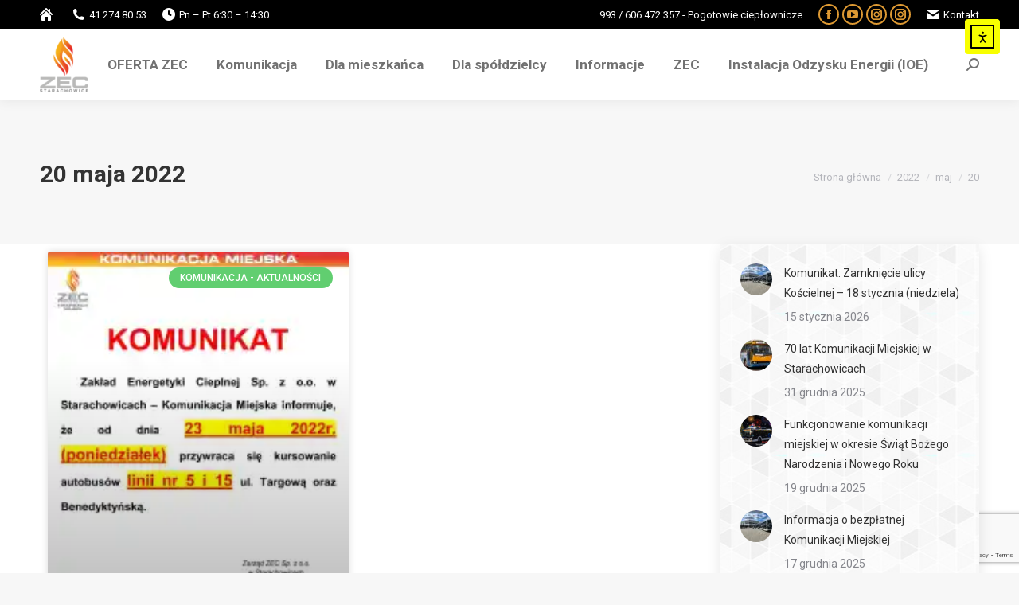

--- FILE ---
content_type: text/html; charset=UTF-8
request_url: https://zecstar.pl/2022/05/20/
body_size: 26220
content:
<!DOCTYPE html>
<!--[if !(IE 6) | !(IE 7) | !(IE 8)  ]><!-->
<html lang="pl-PL" class="no-js">
<!--<![endif]-->
<head>
	<meta charset="UTF-8" />
				<meta name="viewport" content="width=device-width, initial-scale=1, maximum-scale=1, user-scalable=0"/>
				<link rel="profile" href="https://gmpg.org/xfn/11" />
	<meta name='robots' content='noindex, follow' />

	<!-- This site is optimized with the Yoast SEO plugin v26.8 - https://yoast.com/product/yoast-seo-wordpress/ -->
	<title>20 maja 2022 - ZAKŁAD ENERGETYKI CIEPLNEJ SPÓŁKA Z OGRANICZONĄ ODPOWIEDZIALNOŚCIĄ W STARACHOWICACH</title>
	<meta property="og:locale" content="pl_PL" />
	<meta property="og:type" content="website" />
	<meta property="og:title" content="20 maja 2022 - ZAKŁAD ENERGETYKI CIEPLNEJ SPÓŁKA Z OGRANICZONĄ ODPOWIEDZIALNOŚCIĄ W STARACHOWICACH" />
	<meta property="og:url" content="https://zecstar.pl/2022/05/20/" />
	<meta property="og:site_name" content="ZAKŁAD ENERGETYKI CIEPLNEJ SPÓŁKA Z OGRANICZONĄ ODPOWIEDZIALNOŚCIĄ W STARACHOWICACH" />
	<meta name="twitter:card" content="summary_large_image" />
	<script type="application/ld+json" class="yoast-schema-graph">{"@context":"https://schema.org","@graph":[{"@type":"CollectionPage","@id":"https://zecstar.pl/2022/05/20/","url":"https://zecstar.pl/2022/05/20/","name":"20 maja 2022 - ZAKŁAD ENERGETYKI CIEPLNEJ SPÓŁKA Z OGRANICZONĄ ODPOWIEDZIALNOŚCIĄ W STARACHOWICACH","isPartOf":{"@id":"https://zecstar.pl/#website"},"primaryImageOfPage":{"@id":"https://zecstar.pl/2022/05/20/#primaryimage"},"image":{"@id":"https://zecstar.pl/2022/05/20/#primaryimage"},"thumbnailUrl":"https://zecstar.pl/wp-content/uploads/2022/05/Nowy-CorelDRAW-X8-Graphic2.jpg","breadcrumb":{"@id":"https://zecstar.pl/2022/05/20/#breadcrumb"},"inLanguage":"pl-PL"},{"@type":"ImageObject","inLanguage":"pl-PL","@id":"https://zecstar.pl/2022/05/20/#primaryimage","url":"https://zecstar.pl/wp-content/uploads/2022/05/Nowy-CorelDRAW-X8-Graphic2.jpg","contentUrl":"https://zecstar.pl/wp-content/uploads/2022/05/Nowy-CorelDRAW-X8-Graphic2.jpg","width":1024,"height":1448},{"@type":"BreadcrumbList","@id":"https://zecstar.pl/2022/05/20/#breadcrumb","itemListElement":[{"@type":"ListItem","position":1,"name":"Strona główna","item":"https://zecstar.pl/"},{"@type":"ListItem","position":2,"name":"Archiwum dla 20 maja 2022"}]},{"@type":"WebSite","@id":"https://zecstar.pl/#website","url":"https://zecstar.pl/","name":"ZAKŁAD ENERGETYKI CIEPLNEJ SPÓŁKA Z OGRANICZONĄ ODPOWIEDZIALNOŚCIĄ W STARACHOWICACH","description":"ZEC Starachowice","publisher":{"@id":"https://zecstar.pl/#organization"},"potentialAction":[{"@type":"SearchAction","target":{"@type":"EntryPoint","urlTemplate":"https://zecstar.pl/?s={search_term_string}"},"query-input":{"@type":"PropertyValueSpecification","valueRequired":true,"valueName":"search_term_string"}}],"inLanguage":"pl-PL"},{"@type":"Organization","@id":"https://zecstar.pl/#organization","name":"ZAKŁAD ENERGETYKI CIEPLNEJ SPÓŁKA Z OGRANICZONĄ ODPOWIEDZIALNOŚCIĄ W STARACHOWICACH","url":"https://zecstar.pl/","logo":{"@type":"ImageObject","inLanguage":"pl-PL","@id":"https://zecstar.pl/#/schema/logo/image/","url":"https://zecstar.pl/wp-content/uploads/2020/03/zec_starachowice-e1583177841911.png","contentUrl":"https://zecstar.pl/wp-content/uploads/2020/03/zec_starachowice-e1583177841911.png","width":61,"height":70,"caption":"ZAKŁAD ENERGETYKI CIEPLNEJ SPÓŁKA Z OGRANICZONĄ ODPOWIEDZIALNOŚCIĄ W STARACHOWICACH"},"image":{"@id":"https://zecstar.pl/#/schema/logo/image/"},"sameAs":["https://www.facebook.com/zecstar","https://www.instagram.com/zecstarachowice","https://www.youtube.com/channel/UC0Fh99aj372B3W-RR-w6nMQ/"]}]}</script>
	<!-- / Yoast SEO plugin. -->


<link rel='dns-prefetch' href='//cdn.elementor.com' />
<link rel='dns-prefetch' href='//secure.gravatar.com' />
<link rel='dns-prefetch' href='//maps.googleapis.com' />
<link rel='dns-prefetch' href='//stats.wp.com' />
<link rel='dns-prefetch' href='//fonts.googleapis.com' />
<link rel='dns-prefetch' href='//v0.wordpress.com' />
<link rel='dns-prefetch' href='//jetpack.wordpress.com' />
<link rel='dns-prefetch' href='//s0.wp.com' />
<link rel='dns-prefetch' href='//public-api.wordpress.com' />
<link rel='dns-prefetch' href='//0.gravatar.com' />
<link rel='dns-prefetch' href='//1.gravatar.com' />
<link rel='dns-prefetch' href='//2.gravatar.com' />
<link rel='dns-prefetch' href='//widgets.wp.com' />
<link rel='preconnect' href='//c0.wp.com' />
<link rel='preconnect' href='//i0.wp.com' />
<link rel="alternate" type="application/rss+xml" title="ZAKŁAD ENERGETYKI CIEPLNEJ SPÓŁKA Z OGRANICZONĄ ODPOWIEDZIALNOŚCIĄ W STARACHOWICACH &raquo; Kanał z wpisami" href="https://zecstar.pl/feed/" />
<link rel="alternate" type="application/rss+xml" title="ZAKŁAD ENERGETYKI CIEPLNEJ SPÓŁKA Z OGRANICZONĄ ODPOWIEDZIALNOŚCIĄ W STARACHOWICACH &raquo; Kanał z komentarzami" href="https://zecstar.pl/comments/feed/" />
<style id='wp-img-auto-sizes-contain-inline-css'>
img:is([sizes=auto i],[sizes^="auto," i]){contain-intrinsic-size:3000px 1500px}
/*# sourceURL=wp-img-auto-sizes-contain-inline-css */
</style>

<style id='wp-emoji-styles-inline-css'>

	img.wp-smiley, img.emoji {
		display: inline !important;
		border: none !important;
		box-shadow: none !important;
		height: 1em !important;
		width: 1em !important;
		margin: 0 0.07em !important;
		vertical-align: -0.1em !important;
		background: none !important;
		padding: 0 !important;
	}
/*# sourceURL=wp-emoji-styles-inline-css */
</style>
<link rel='stylesheet' id='wp-block-library-css' href='https://c0.wp.com/c/6.9/wp-includes/css/dist/block-library/style.min.css' media='all' />
<style id='wp-block-library-theme-inline-css'>
.wp-block-audio :where(figcaption){color:#555;font-size:13px;text-align:center}.is-dark-theme .wp-block-audio :where(figcaption){color:#ffffffa6}.wp-block-audio{margin:0 0 1em}.wp-block-code{border:1px solid #ccc;border-radius:4px;font-family:Menlo,Consolas,monaco,monospace;padding:.8em 1em}.wp-block-embed :where(figcaption){color:#555;font-size:13px;text-align:center}.is-dark-theme .wp-block-embed :where(figcaption){color:#ffffffa6}.wp-block-embed{margin:0 0 1em}.blocks-gallery-caption{color:#555;font-size:13px;text-align:center}.is-dark-theme .blocks-gallery-caption{color:#ffffffa6}:root :where(.wp-block-image figcaption){color:#555;font-size:13px;text-align:center}.is-dark-theme :root :where(.wp-block-image figcaption){color:#ffffffa6}.wp-block-image{margin:0 0 1em}.wp-block-pullquote{border-bottom:4px solid;border-top:4px solid;color:currentColor;margin-bottom:1.75em}.wp-block-pullquote :where(cite),.wp-block-pullquote :where(footer),.wp-block-pullquote__citation{color:currentColor;font-size:.8125em;font-style:normal;text-transform:uppercase}.wp-block-quote{border-left:.25em solid;margin:0 0 1.75em;padding-left:1em}.wp-block-quote cite,.wp-block-quote footer{color:currentColor;font-size:.8125em;font-style:normal;position:relative}.wp-block-quote:where(.has-text-align-right){border-left:none;border-right:.25em solid;padding-left:0;padding-right:1em}.wp-block-quote:where(.has-text-align-center){border:none;padding-left:0}.wp-block-quote.is-large,.wp-block-quote.is-style-large,.wp-block-quote:where(.is-style-plain){border:none}.wp-block-search .wp-block-search__label{font-weight:700}.wp-block-search__button{border:1px solid #ccc;padding:.375em .625em}:where(.wp-block-group.has-background){padding:1.25em 2.375em}.wp-block-separator.has-css-opacity{opacity:.4}.wp-block-separator{border:none;border-bottom:2px solid;margin-left:auto;margin-right:auto}.wp-block-separator.has-alpha-channel-opacity{opacity:1}.wp-block-separator:not(.is-style-wide):not(.is-style-dots){width:100px}.wp-block-separator.has-background:not(.is-style-dots){border-bottom:none;height:1px}.wp-block-separator.has-background:not(.is-style-wide):not(.is-style-dots){height:2px}.wp-block-table{margin:0 0 1em}.wp-block-table td,.wp-block-table th{word-break:normal}.wp-block-table :where(figcaption){color:#555;font-size:13px;text-align:center}.is-dark-theme .wp-block-table :where(figcaption){color:#ffffffa6}.wp-block-video :where(figcaption){color:#555;font-size:13px;text-align:center}.is-dark-theme .wp-block-video :where(figcaption){color:#ffffffa6}.wp-block-video{margin:0 0 1em}:root :where(.wp-block-template-part.has-background){margin-bottom:0;margin-top:0;padding:1.25em 2.375em}
/*# sourceURL=/wp-includes/css/dist/block-library/theme.min.css */
</style>
<style id='classic-theme-styles-inline-css'>
/*! This file is auto-generated */
.wp-block-button__link{color:#fff;background-color:#32373c;border-radius:9999px;box-shadow:none;text-decoration:none;padding:calc(.667em + 2px) calc(1.333em + 2px);font-size:1.125em}.wp-block-file__button{background:#32373c;color:#fff;text-decoration:none}
/*# sourceURL=/wp-includes/css/classic-themes.min.css */
</style>
<link rel='stylesheet' id='mediaelement-css' href='https://c0.wp.com/c/6.9/wp-includes/js/mediaelement/mediaelementplayer-legacy.min.css' media='all' />
<link rel='stylesheet' id='wp-mediaelement-css' href='https://c0.wp.com/c/6.9/wp-includes/js/mediaelement/wp-mediaelement.min.css' media='all' />
<style id='jetpack-sharing-buttons-style-inline-css'>
.jetpack-sharing-buttons__services-list{display:flex;flex-direction:row;flex-wrap:wrap;gap:0;list-style-type:none;margin:5px;padding:0}.jetpack-sharing-buttons__services-list.has-small-icon-size{font-size:12px}.jetpack-sharing-buttons__services-list.has-normal-icon-size{font-size:16px}.jetpack-sharing-buttons__services-list.has-large-icon-size{font-size:24px}.jetpack-sharing-buttons__services-list.has-huge-icon-size{font-size:36px}@media print{.jetpack-sharing-buttons__services-list{display:none!important}}.editor-styles-wrapper .wp-block-jetpack-sharing-buttons{gap:0;padding-inline-start:0}ul.jetpack-sharing-buttons__services-list.has-background{padding:1.25em 2.375em}
/*# sourceURL=https://zecstar.pl/wp-content/plugins/jetpack/_inc/blocks/sharing-buttons/view.css */
</style>
<style id='global-styles-inline-css'>
:root{--wp--preset--aspect-ratio--square: 1;--wp--preset--aspect-ratio--4-3: 4/3;--wp--preset--aspect-ratio--3-4: 3/4;--wp--preset--aspect-ratio--3-2: 3/2;--wp--preset--aspect-ratio--2-3: 2/3;--wp--preset--aspect-ratio--16-9: 16/9;--wp--preset--aspect-ratio--9-16: 9/16;--wp--preset--color--black: #000000;--wp--preset--color--cyan-bluish-gray: #abb8c3;--wp--preset--color--white: #FFF;--wp--preset--color--pale-pink: #f78da7;--wp--preset--color--vivid-red: #cf2e2e;--wp--preset--color--luminous-vivid-orange: #ff6900;--wp--preset--color--luminous-vivid-amber: #fcb900;--wp--preset--color--light-green-cyan: #7bdcb5;--wp--preset--color--vivid-green-cyan: #00d084;--wp--preset--color--pale-cyan-blue: #8ed1fc;--wp--preset--color--vivid-cyan-blue: #0693e3;--wp--preset--color--vivid-purple: #9b51e0;--wp--preset--color--accent: #dd9933;--wp--preset--color--dark-gray: #111;--wp--preset--color--light-gray: #767676;--wp--preset--gradient--vivid-cyan-blue-to-vivid-purple: linear-gradient(135deg,rgb(6,147,227) 0%,rgb(155,81,224) 100%);--wp--preset--gradient--light-green-cyan-to-vivid-green-cyan: linear-gradient(135deg,rgb(122,220,180) 0%,rgb(0,208,130) 100%);--wp--preset--gradient--luminous-vivid-amber-to-luminous-vivid-orange: linear-gradient(135deg,rgb(252,185,0) 0%,rgb(255,105,0) 100%);--wp--preset--gradient--luminous-vivid-orange-to-vivid-red: linear-gradient(135deg,rgb(255,105,0) 0%,rgb(207,46,46) 100%);--wp--preset--gradient--very-light-gray-to-cyan-bluish-gray: linear-gradient(135deg,rgb(238,238,238) 0%,rgb(169,184,195) 100%);--wp--preset--gradient--cool-to-warm-spectrum: linear-gradient(135deg,rgb(74,234,220) 0%,rgb(151,120,209) 20%,rgb(207,42,186) 40%,rgb(238,44,130) 60%,rgb(251,105,98) 80%,rgb(254,248,76) 100%);--wp--preset--gradient--blush-light-purple: linear-gradient(135deg,rgb(255,206,236) 0%,rgb(152,150,240) 100%);--wp--preset--gradient--blush-bordeaux: linear-gradient(135deg,rgb(254,205,165) 0%,rgb(254,45,45) 50%,rgb(107,0,62) 100%);--wp--preset--gradient--luminous-dusk: linear-gradient(135deg,rgb(255,203,112) 0%,rgb(199,81,192) 50%,rgb(65,88,208) 100%);--wp--preset--gradient--pale-ocean: linear-gradient(135deg,rgb(255,245,203) 0%,rgb(182,227,212) 50%,rgb(51,167,181) 100%);--wp--preset--gradient--electric-grass: linear-gradient(135deg,rgb(202,248,128) 0%,rgb(113,206,126) 100%);--wp--preset--gradient--midnight: linear-gradient(135deg,rgb(2,3,129) 0%,rgb(40,116,252) 100%);--wp--preset--font-size--small: 13px;--wp--preset--font-size--medium: 20px;--wp--preset--font-size--large: 36px;--wp--preset--font-size--x-large: 42px;--wp--preset--spacing--20: 0.44rem;--wp--preset--spacing--30: 0.67rem;--wp--preset--spacing--40: 1rem;--wp--preset--spacing--50: 1.5rem;--wp--preset--spacing--60: 2.25rem;--wp--preset--spacing--70: 3.38rem;--wp--preset--spacing--80: 5.06rem;--wp--preset--shadow--natural: 6px 6px 9px rgba(0, 0, 0, 0.2);--wp--preset--shadow--deep: 12px 12px 50px rgba(0, 0, 0, 0.4);--wp--preset--shadow--sharp: 6px 6px 0px rgba(0, 0, 0, 0.2);--wp--preset--shadow--outlined: 6px 6px 0px -3px rgb(255, 255, 255), 6px 6px rgb(0, 0, 0);--wp--preset--shadow--crisp: 6px 6px 0px rgb(0, 0, 0);}:where(.is-layout-flex){gap: 0.5em;}:where(.is-layout-grid){gap: 0.5em;}body .is-layout-flex{display: flex;}.is-layout-flex{flex-wrap: wrap;align-items: center;}.is-layout-flex > :is(*, div){margin: 0;}body .is-layout-grid{display: grid;}.is-layout-grid > :is(*, div){margin: 0;}:where(.wp-block-columns.is-layout-flex){gap: 2em;}:where(.wp-block-columns.is-layout-grid){gap: 2em;}:where(.wp-block-post-template.is-layout-flex){gap: 1.25em;}:where(.wp-block-post-template.is-layout-grid){gap: 1.25em;}.has-black-color{color: var(--wp--preset--color--black) !important;}.has-cyan-bluish-gray-color{color: var(--wp--preset--color--cyan-bluish-gray) !important;}.has-white-color{color: var(--wp--preset--color--white) !important;}.has-pale-pink-color{color: var(--wp--preset--color--pale-pink) !important;}.has-vivid-red-color{color: var(--wp--preset--color--vivid-red) !important;}.has-luminous-vivid-orange-color{color: var(--wp--preset--color--luminous-vivid-orange) !important;}.has-luminous-vivid-amber-color{color: var(--wp--preset--color--luminous-vivid-amber) !important;}.has-light-green-cyan-color{color: var(--wp--preset--color--light-green-cyan) !important;}.has-vivid-green-cyan-color{color: var(--wp--preset--color--vivid-green-cyan) !important;}.has-pale-cyan-blue-color{color: var(--wp--preset--color--pale-cyan-blue) !important;}.has-vivid-cyan-blue-color{color: var(--wp--preset--color--vivid-cyan-blue) !important;}.has-vivid-purple-color{color: var(--wp--preset--color--vivid-purple) !important;}.has-black-background-color{background-color: var(--wp--preset--color--black) !important;}.has-cyan-bluish-gray-background-color{background-color: var(--wp--preset--color--cyan-bluish-gray) !important;}.has-white-background-color{background-color: var(--wp--preset--color--white) !important;}.has-pale-pink-background-color{background-color: var(--wp--preset--color--pale-pink) !important;}.has-vivid-red-background-color{background-color: var(--wp--preset--color--vivid-red) !important;}.has-luminous-vivid-orange-background-color{background-color: var(--wp--preset--color--luminous-vivid-orange) !important;}.has-luminous-vivid-amber-background-color{background-color: var(--wp--preset--color--luminous-vivid-amber) !important;}.has-light-green-cyan-background-color{background-color: var(--wp--preset--color--light-green-cyan) !important;}.has-vivid-green-cyan-background-color{background-color: var(--wp--preset--color--vivid-green-cyan) !important;}.has-pale-cyan-blue-background-color{background-color: var(--wp--preset--color--pale-cyan-blue) !important;}.has-vivid-cyan-blue-background-color{background-color: var(--wp--preset--color--vivid-cyan-blue) !important;}.has-vivid-purple-background-color{background-color: var(--wp--preset--color--vivid-purple) !important;}.has-black-border-color{border-color: var(--wp--preset--color--black) !important;}.has-cyan-bluish-gray-border-color{border-color: var(--wp--preset--color--cyan-bluish-gray) !important;}.has-white-border-color{border-color: var(--wp--preset--color--white) !important;}.has-pale-pink-border-color{border-color: var(--wp--preset--color--pale-pink) !important;}.has-vivid-red-border-color{border-color: var(--wp--preset--color--vivid-red) !important;}.has-luminous-vivid-orange-border-color{border-color: var(--wp--preset--color--luminous-vivid-orange) !important;}.has-luminous-vivid-amber-border-color{border-color: var(--wp--preset--color--luminous-vivid-amber) !important;}.has-light-green-cyan-border-color{border-color: var(--wp--preset--color--light-green-cyan) !important;}.has-vivid-green-cyan-border-color{border-color: var(--wp--preset--color--vivid-green-cyan) !important;}.has-pale-cyan-blue-border-color{border-color: var(--wp--preset--color--pale-cyan-blue) !important;}.has-vivid-cyan-blue-border-color{border-color: var(--wp--preset--color--vivid-cyan-blue) !important;}.has-vivid-purple-border-color{border-color: var(--wp--preset--color--vivid-purple) !important;}.has-vivid-cyan-blue-to-vivid-purple-gradient-background{background: var(--wp--preset--gradient--vivid-cyan-blue-to-vivid-purple) !important;}.has-light-green-cyan-to-vivid-green-cyan-gradient-background{background: var(--wp--preset--gradient--light-green-cyan-to-vivid-green-cyan) !important;}.has-luminous-vivid-amber-to-luminous-vivid-orange-gradient-background{background: var(--wp--preset--gradient--luminous-vivid-amber-to-luminous-vivid-orange) !important;}.has-luminous-vivid-orange-to-vivid-red-gradient-background{background: var(--wp--preset--gradient--luminous-vivid-orange-to-vivid-red) !important;}.has-very-light-gray-to-cyan-bluish-gray-gradient-background{background: var(--wp--preset--gradient--very-light-gray-to-cyan-bluish-gray) !important;}.has-cool-to-warm-spectrum-gradient-background{background: var(--wp--preset--gradient--cool-to-warm-spectrum) !important;}.has-blush-light-purple-gradient-background{background: var(--wp--preset--gradient--blush-light-purple) !important;}.has-blush-bordeaux-gradient-background{background: var(--wp--preset--gradient--blush-bordeaux) !important;}.has-luminous-dusk-gradient-background{background: var(--wp--preset--gradient--luminous-dusk) !important;}.has-pale-ocean-gradient-background{background: var(--wp--preset--gradient--pale-ocean) !important;}.has-electric-grass-gradient-background{background: var(--wp--preset--gradient--electric-grass) !important;}.has-midnight-gradient-background{background: var(--wp--preset--gradient--midnight) !important;}.has-small-font-size{font-size: var(--wp--preset--font-size--small) !important;}.has-medium-font-size{font-size: var(--wp--preset--font-size--medium) !important;}.has-large-font-size{font-size: var(--wp--preset--font-size--large) !important;}.has-x-large-font-size{font-size: var(--wp--preset--font-size--x-large) !important;}
:where(.wp-block-post-template.is-layout-flex){gap: 1.25em;}:where(.wp-block-post-template.is-layout-grid){gap: 1.25em;}
:where(.wp-block-term-template.is-layout-flex){gap: 1.25em;}:where(.wp-block-term-template.is-layout-grid){gap: 1.25em;}
:where(.wp-block-columns.is-layout-flex){gap: 2em;}:where(.wp-block-columns.is-layout-grid){gap: 2em;}
:root :where(.wp-block-pullquote){font-size: 1.5em;line-height: 1.6;}
/*# sourceURL=global-styles-inline-css */
</style>
<link rel='stylesheet' id='contact-form-7-css' href='https://zecstar.pl/wp-content/plugins/contact-form-7/includes/css/styles.css?ver=6.1.4' media='all' />
<link rel='stylesheet' id='da-frontend-css' href='https://zecstar.pl/wp-content/plugins/download-attachments/css/frontend.css?ver=1.3.2' media='all' />
<link rel='stylesheet' id='ee-simple-file-list-css-css' href='https://zecstar.pl/wp-content/plugins/simple-file-list/css/styles.css?ver=6.1.17' media='all' />
<link rel='stylesheet' id='widgetopts-styles-css' href='https://zecstar.pl/wp-content/plugins/widget-options/assets/css/widget-options.css?ver=4.1.3' media='all' />
<link rel='stylesheet' id='ea11y-widget-fonts-css' href='https://zecstar.pl/wp-content/plugins/pojo-accessibility/assets/build/fonts.css?ver=4.0.1' media='all' />
<link rel='stylesheet' id='ea11y-skip-link-css' href='https://zecstar.pl/wp-content/plugins/pojo-accessibility/assets/build/skip-link.css?ver=4.0.1' media='all' />
<link rel='stylesheet' id='jetpack_likes-css' href='https://c0.wp.com/p/jetpack/15.4/modules/likes/style.css' media='all' />
<link rel='stylesheet' id='the7-font-css' href='https://zecstar.pl/wp-content/themes/dt-the7/fonts/icomoon-the7-font/icomoon-the7-font.min.css?ver=14.2.0' media='all' />
<link rel='stylesheet' id='e-animation-fadeIn-css' href='https://zecstar.pl/wp-content/plugins/elementor/assets/lib/animations/styles/fadeIn.min.css?ver=3.34.2' media='all' />
<link rel='stylesheet' id='elementor-frontend-css' href='https://zecstar.pl/wp-content/plugins/elementor/assets/css/frontend.min.css?ver=3.34.2' media='all' />
<link rel='stylesheet' id='widget-posts-css' href='https://zecstar.pl/wp-content/plugins/pro-elements/assets/css/widget-posts.min.css?ver=3.33.1' media='all' />
<link rel='stylesheet' id='elementor-icons-css' href='https://zecstar.pl/wp-content/plugins/elementor/assets/lib/eicons/css/elementor-icons.min.css?ver=5.46.0' media='all' />
<link rel='stylesheet' id='elementor-post-57097-css' href='https://zecstar.pl/wp-content/uploads/elementor/css/post-57097.css?ver=1769060798' media='all' />
<link rel='stylesheet' id='elementor-post-58292-css' href='https://zecstar.pl/wp-content/uploads/elementor/css/post-58292.css?ver=1769060798' media='all' />
<link rel='stylesheet' id='tablepress-default-css' href='https://zecstar.pl/wp-content/plugins/tablepress/css/build/default.css?ver=3.2.6' media='all' />
<link rel='stylesheet' id='dt-web-fonts-css' href='https://fonts.googleapis.com/css?family=Roboto:400,600,700%7CRoboto+Condensed:400,600,700' media='all' />
<link rel='stylesheet' id='dt-main-css' href='https://zecstar.pl/wp-content/themes/dt-the7/css/main.min.css?ver=14.2.0' media='all' />
<style id='dt-main-inline-css'>
body #load {
  display: block;
  height: 100%;
  overflow: hidden;
  position: fixed;
  width: 100%;
  z-index: 9901;
  opacity: 1;
  visibility: visible;
  transition: all .35s ease-out;
}
.load-wrap {
  width: 100%;
  height: 100%;
  background-position: center center;
  background-repeat: no-repeat;
  text-align: center;
  display: -ms-flexbox;
  display: -ms-flex;
  display: flex;
  -ms-align-items: center;
  -ms-flex-align: center;
  align-items: center;
  -ms-flex-flow: column wrap;
  flex-flow: column wrap;
  -ms-flex-pack: center;
  -ms-justify-content: center;
  justify-content: center;
}
.load-wrap > svg {
  position: absolute;
  top: 50%;
  left: 50%;
  transform: translate(-50%,-50%);
}
#load {
  background: var(--the7-elementor-beautiful-loading-bg,#ffffff);
  --the7-beautiful-spinner-color2: var(--the7-beautiful-spinner-color,#dddddd);
}

/*# sourceURL=dt-main-inline-css */
</style>
<link rel='stylesheet' id='the7-custom-scrollbar-css' href='https://zecstar.pl/wp-content/themes/dt-the7/lib/custom-scrollbar/custom-scrollbar.min.css?ver=14.2.0' media='all' />
<link rel='stylesheet' id='the7-wpbakery-css' href='https://zecstar.pl/wp-content/themes/dt-the7/css/wpbakery.min.css?ver=14.2.0' media='all' />
<link rel='stylesheet' id='the7-core-css' href='https://zecstar.pl/wp-content/plugins/dt-the7-core/assets/css/post-type.min.css?ver=2.7.12' media='all' />
<link rel='stylesheet' id='the7-css-vars-css' href='https://zecstar.pl/wp-content/uploads/the7-css/css-vars.css?ver=e72af59ba7f9' media='all' />
<link rel='stylesheet' id='dt-custom-css' href='https://zecstar.pl/wp-content/uploads/the7-css/custom.css?ver=e72af59ba7f9' media='all' />
<link rel='stylesheet' id='dt-media-css' href='https://zecstar.pl/wp-content/uploads/the7-css/media.css?ver=e72af59ba7f9' media='all' />
<link rel='stylesheet' id='the7-mega-menu-css' href='https://zecstar.pl/wp-content/uploads/the7-css/mega-menu.css?ver=e72af59ba7f9' media='all' />
<link rel='stylesheet' id='the7-elements-albums-portfolio-css' href='https://zecstar.pl/wp-content/uploads/the7-css/the7-elements-albums-portfolio.css?ver=e72af59ba7f9' media='all' />
<link rel='stylesheet' id='the7-elements-css' href='https://zecstar.pl/wp-content/uploads/the7-css/post-type-dynamic.css?ver=e72af59ba7f9' media='all' />
<link rel='stylesheet' id='style-css' href='https://zecstar.pl/wp-content/themes/dt-the7/style.css?ver=14.2.0' media='all' />
<link rel='stylesheet' id='the7-elementor-global-css' href='https://zecstar.pl/wp-content/themes/dt-the7/css/compatibility/elementor/elementor-global.min.css?ver=14.2.0' media='all' />
<link rel='stylesheet' id='ultimate-vc-addons-style-min-css' href='https://zecstar.pl/wp-content/plugins/Ultimate_VC_Addons/assets/min-css/ultimate.min.css?ver=3.21.2' media='all' />
<link rel='stylesheet' id='ultimate-vc-addons-icons-css' href='https://zecstar.pl/wp-content/plugins/Ultimate_VC_Addons/assets/css/icons.css?ver=3.21.2' media='all' />
<link rel='stylesheet' id='ultimate-vc-addons-vidcons-css' href='https://zecstar.pl/wp-content/plugins/Ultimate_VC_Addons/assets/fonts/vidcons.css?ver=3.21.2' media='all' />
<link rel='stylesheet' id='elementor-gf-local-roboto-css' href='http://zecstar.eu/wp-content/uploads/elementor/google-fonts/css/roboto.css?ver=1742276984' media='all' />
<link rel='stylesheet' id='elementor-gf-local-robotoslab-css' href='http://zecstar.eu/wp-content/uploads/elementor/google-fonts/css/robotoslab.css?ver=1742276986' media='all' />
<script src="https://c0.wp.com/c/6.9/wp-includes/js/jquery/jquery.min.js" id="jquery-core-js"></script>
<script src="https://c0.wp.com/c/6.9/wp-includes/js/jquery/jquery-migrate.min.js" id="jquery-migrate-js"></script>
<script src="https://zecstar.pl/wp-content/plugins/different-menus-in-different-pages/public/js/different-menus-for-different-page-public.js?ver=2.4.5" id="different-menus-in-different-pages-js"></script>
<script src="https://zecstar.pl/wp-content/plugins/simple-file-list/js/ee-head.js?ver=1014c2420232eb5e650efd62ed2e07cd" id="ee-simple-file-list-js-head-js"></script>
<script src="https://c0.wp.com/c/6.9/wp-includes/js/jquery/ui/core.min.js" id="jquery-ui-core-js"></script>
<script id="dt-above-fold-js-extra">
var dtLocal = {"themeUrl":"https://zecstar.pl/wp-content/themes/dt-the7","passText":"Aby zobaczy\u0107 chronion\u0105 tre\u015b\u0107, wprowad\u017a has\u0142o poni\u017cej:","moreButtonText":{"loading":"Wczytywanie...","loadMore":"Wczytaj wi\u0119cej"},"postID":"63646","ajaxurl":"https://zecstar.pl/wp-admin/admin-ajax.php","REST":{"baseUrl":"https://zecstar.pl/wp-json/the7/v1","endpoints":{"sendMail":"/send-mail"}},"contactMessages":{"required":"One or more fields have an error. Please check and try again.","terms":"Please accept the privacy policy.","fillTheCaptchaError":"Please, fill the captcha."},"captchaSiteKey":"","ajaxNonce":"f16560f8e7","pageData":{"type":"archive","template":"page","layout":null},"themeSettings":{"smoothScroll":"on","lazyLoading":false,"desktopHeader":{"height":90},"ToggleCaptionEnabled":"disabled","ToggleCaption":"Nawigacja","floatingHeader":{"showAfter":150,"showMenu":true,"height":110,"logo":{"showLogo":true,"html":"\u003Cimg class=\" preload-me\" src=\"https://zecstar.pl/wp-content/uploads/2020/03/zec_starachowice-e1583177841911.png\" srcset=\"https://zecstar.pl/wp-content/uploads/2020/03/zec_starachowice-e1583177841911.png 61w, https://zecstar.pl/wp-content/uploads/2020/03/zec_starachowice-e1583177841911.png 61w\" width=\"61\" height=\"70\"   sizes=\"61px\" alt=\"ZAK\u0141AD ENERGETYKI CIEPLNEJ SP\u00d3\u0141KA Z OGRANICZON\u0104 ODPOWIEDZIALNO\u015aCI\u0104 W STARACHOWICACH\" /\u003E","url":"https://zecstar.pl/"}},"topLine":{"floatingTopLine":{"logo":{"showLogo":false,"html":""}}},"mobileHeader":{"firstSwitchPoint":1070,"secondSwitchPoint":778,"firstSwitchPointHeight":60,"secondSwitchPointHeight":90,"mobileToggleCaptionEnabled":"disabled","mobileToggleCaption":"Menu"},"stickyMobileHeaderFirstSwitch":{"logo":{"html":"\u003Cimg class=\" preload-me\" src=\"https://zecstar.pl/wp-content/uploads/2020/03/zec_starachowice-e1583177841911.png\" srcset=\"https://zecstar.pl/wp-content/uploads/2020/03/zec_starachowice-e1583177841911.png 61w, https://zecstar.pl/wp-content/uploads/2020/03/zec_starachowice-e1583177841911.png 61w\" width=\"61\" height=\"70\"   sizes=\"61px\" alt=\"ZAK\u0141AD ENERGETYKI CIEPLNEJ SP\u00d3\u0141KA Z OGRANICZON\u0104 ODPOWIEDZIALNO\u015aCI\u0104 W STARACHOWICACH\" /\u003E"}},"stickyMobileHeaderSecondSwitch":{"logo":{"html":"\u003Cimg class=\" preload-me\" src=\"https://zecstar.pl/wp-content/uploads/2020/03/zec_starachowice-e1583177841911.png\" srcset=\"https://zecstar.pl/wp-content/uploads/2020/03/zec_starachowice-e1583177841911.png 61w, https://zecstar.pl/wp-content/uploads/2020/03/zec_starachowice-e1583177841911.png 61w\" width=\"61\" height=\"70\"   sizes=\"61px\" alt=\"ZAK\u0141AD ENERGETYKI CIEPLNEJ SP\u00d3\u0141KA Z OGRANICZON\u0104 ODPOWIEDZIALNO\u015aCI\u0104 W STARACHOWICACH\" /\u003E"}},"sidebar":{"switchPoint":992},"boxedWidth":"1340px"},"VCMobileScreenWidth":"778","elementor":{"settings":{"container_width":1290}}};
var dtShare = {"shareButtonText":{"facebook":"Udost\u0119pnij na Facebooku","twitter":"Share on X","pinterest":"Przypnij to","linkedin":"Udost\u0119pnij na Linkedin","whatsapp":"Udost\u0119pnij na Whatsapp"},"overlayOpacity":"85"};
//# sourceURL=dt-above-fold-js-extra
</script>
<script src="https://zecstar.pl/wp-content/themes/dt-the7/js/above-the-fold.min.js?ver=14.2.0" id="dt-above-fold-js"></script>
<script src="https://zecstar.pl/wp-content/plugins/Ultimate_VC_Addons/assets/min-js/modernizr-custom.min.js?ver=3.21.2" id="ultimate-vc-addons-modernizr-js"></script>
<script src="https://zecstar.pl/wp-content/plugins/Ultimate_VC_Addons/assets/min-js/jquery-ui.min.js?ver=3.21.2" id="jquery_ui-js"></script>
<script src="https://maps.googleapis.com/maps/api/js" id="ultimate-vc-addons-googleapis-js"></script>
<script src="https://c0.wp.com/c/6.9/wp-includes/js/jquery/ui/mouse.min.js" id="jquery-ui-mouse-js"></script>
<script src="https://c0.wp.com/c/6.9/wp-includes/js/jquery/ui/slider.min.js" id="jquery-ui-slider-js"></script>
<script src="https://zecstar.pl/wp-content/plugins/Ultimate_VC_Addons/assets/min-js/jquery-ui-labeledslider.min.js?ver=3.21.2" id="ultimate-vc-addons_range_tick-js"></script>
<script src="https://zecstar.pl/wp-content/plugins/Ultimate_VC_Addons/assets/min-js/ultimate.min.js?ver=3.21.2" id="ultimate-vc-addons-script-js"></script>
<script src="https://zecstar.pl/wp-content/plugins/Ultimate_VC_Addons/assets/min-js/modal-all.min.js?ver=3.21.2" id="ultimate-vc-addons-modal-all-js"></script>
<script src="https://zecstar.pl/wp-content/plugins/Ultimate_VC_Addons/assets/min-js/jparallax.min.js?ver=3.21.2" id="ultimate-vc-addons-jquery.shake-js"></script>
<script src="https://zecstar.pl/wp-content/plugins/Ultimate_VC_Addons/assets/min-js/vhparallax.min.js?ver=3.21.2" id="ultimate-vc-addons-jquery.vhparallax-js"></script>
<script src="https://zecstar.pl/wp-content/plugins/Ultimate_VC_Addons/assets/min-js/ultimate_bg.min.js?ver=3.21.2" id="ultimate-vc-addons-row-bg-js"></script>
<script src="https://zecstar.pl/wp-content/plugins/Ultimate_VC_Addons/assets/min-js/mb-YTPlayer.min.js?ver=3.21.2" id="ultimate-vc-addons-jquery.ytplayer-js"></script>
<script></script><link rel="https://api.w.org/" href="https://zecstar.pl/wp-json/" /><link rel="EditURI" type="application/rsd+xml" title="RSD" href="https://zecstar.pl/xmlrpc.php?rsd" />

<script type="text/javascript">
(function(url){
	if(/(?:Chrome\/26\.0\.1410\.63 Safari\/537\.31|WordfenceTestMonBot)/.test(navigator.userAgent)){ return; }
	var addEvent = function(evt, handler) {
		if (window.addEventListener) {
			document.addEventListener(evt, handler, false);
		} else if (window.attachEvent) {
			document.attachEvent('on' + evt, handler);
		}
	};
	var removeEvent = function(evt, handler) {
		if (window.removeEventListener) {
			document.removeEventListener(evt, handler, false);
		} else if (window.detachEvent) {
			document.detachEvent('on' + evt, handler);
		}
	};
	var evts = 'contextmenu dblclick drag dragend dragenter dragleave dragover dragstart drop keydown keypress keyup mousedown mousemove mouseout mouseover mouseup mousewheel scroll'.split(' ');
	var logHuman = function() {
		if (window.wfLogHumanRan) { return; }
		window.wfLogHumanRan = true;
		var wfscr = document.createElement('script');
		wfscr.type = 'text/javascript';
		wfscr.async = true;
		wfscr.src = url + '&r=' + Math.random();
		(document.getElementsByTagName('head')[0]||document.getElementsByTagName('body')[0]).appendChild(wfscr);
		for (var i = 0; i < evts.length; i++) {
			removeEvent(evts[i], logHuman);
		}
	};
	for (var i = 0; i < evts.length; i++) {
		addEvent(evts[i], logHuman);
	}
})('//zecstar.pl/?wordfence_lh=1&hid=7FD4108A95FE975F11479DF7E2E73178');
</script>	<style>img#wpstats{display:none}</style>
		<script type='text/javascript'>
				jQuery(document).ready(function($) {
				var ult_smooth_speed = 480;
				var ult_smooth_step = 80;
				$('html').attr('data-ult_smooth_speed',ult_smooth_speed).attr('data-ult_smooth_step',ult_smooth_step);
				});
			</script><meta name="generator" content="Elementor 3.34.2; settings: css_print_method-external, google_font-enabled, font_display-auto">
			<style>
				.e-con.e-parent:nth-of-type(n+4):not(.e-lazyloaded):not(.e-no-lazyload),
				.e-con.e-parent:nth-of-type(n+4):not(.e-lazyloaded):not(.e-no-lazyload) * {
					background-image: none !important;
				}
				@media screen and (max-height: 1024px) {
					.e-con.e-parent:nth-of-type(n+3):not(.e-lazyloaded):not(.e-no-lazyload),
					.e-con.e-parent:nth-of-type(n+3):not(.e-lazyloaded):not(.e-no-lazyload) * {
						background-image: none !important;
					}
				}
				@media screen and (max-height: 640px) {
					.e-con.e-parent:nth-of-type(n+2):not(.e-lazyloaded):not(.e-no-lazyload),
					.e-con.e-parent:nth-of-type(n+2):not(.e-lazyloaded):not(.e-no-lazyload) * {
						background-image: none !important;
					}
				}
			</style>
			<meta name="generator" content="Powered by WPBakery Page Builder - drag and drop page builder for WordPress."/>
<meta name="generator" content="Powered by Slider Revolution 6.7.38 - responsive, Mobile-Friendly Slider Plugin for WordPress with comfortable drag and drop interface." />
<script type="text/javascript" id="the7-loader-script">
document.addEventListener("DOMContentLoaded", function(event) {
	var load = document.getElementById("load");
	if(!load.classList.contains('loader-removed')){
		var removeLoading = setTimeout(function() {
			load.className += " loader-removed";
		}, 300);
	}
});
</script>
		<link rel="icon" href="https://zecstar.pl/wp-content/uploads/2020/04/logo-zec-oryginal.png" type="image/png" sizes="16x16"/><script data-jetpack-boost="ignore">function setREVStartSize(e){
			//window.requestAnimationFrame(function() {
				window.RSIW = window.RSIW===undefined ? window.innerWidth : window.RSIW;
				window.RSIH = window.RSIH===undefined ? window.innerHeight : window.RSIH;
				try {
					var pw = document.getElementById(e.c).parentNode.offsetWidth,
						newh;
					pw = pw===0 || isNaN(pw) || (e.l=="fullwidth" || e.layout=="fullwidth") ? window.RSIW : pw;
					e.tabw = e.tabw===undefined ? 0 : parseInt(e.tabw);
					e.thumbw = e.thumbw===undefined ? 0 : parseInt(e.thumbw);
					e.tabh = e.tabh===undefined ? 0 : parseInt(e.tabh);
					e.thumbh = e.thumbh===undefined ? 0 : parseInt(e.thumbh);
					e.tabhide = e.tabhide===undefined ? 0 : parseInt(e.tabhide);
					e.thumbhide = e.thumbhide===undefined ? 0 : parseInt(e.thumbhide);
					e.mh = e.mh===undefined || e.mh=="" || e.mh==="auto" ? 0 : parseInt(e.mh,0);
					if(e.layout==="fullscreen" || e.l==="fullscreen")
						newh = Math.max(e.mh,window.RSIH);
					else{
						e.gw = Array.isArray(e.gw) ? e.gw : [e.gw];
						for (var i in e.rl) if (e.gw[i]===undefined || e.gw[i]===0) e.gw[i] = e.gw[i-1];
						e.gh = e.el===undefined || e.el==="" || (Array.isArray(e.el) && e.el.length==0)? e.gh : e.el;
						e.gh = Array.isArray(e.gh) ? e.gh : [e.gh];
						for (var i in e.rl) if (e.gh[i]===undefined || e.gh[i]===0) e.gh[i] = e.gh[i-1];
											
						var nl = new Array(e.rl.length),
							ix = 0,
							sl;
						e.tabw = e.tabhide>=pw ? 0 : e.tabw;
						e.thumbw = e.thumbhide>=pw ? 0 : e.thumbw;
						e.tabh = e.tabhide>=pw ? 0 : e.tabh;
						e.thumbh = e.thumbhide>=pw ? 0 : e.thumbh;
						for (var i in e.rl) nl[i] = e.rl[i]<window.RSIW ? 0 : e.rl[i];
						sl = nl[0];
						for (var i in nl) if (sl>nl[i] && nl[i]>0) { sl = nl[i]; ix=i;}
						var m = pw>(e.gw[ix]+e.tabw+e.thumbw) ? 1 : (pw-(e.tabw+e.thumbw)) / (e.gw[ix]);
						newh =  (e.gh[ix] * m) + (e.tabh + e.thumbh);
					}
					var el = document.getElementById(e.c);
					if (el!==null && el) el.style.height = newh+"px";
					el = document.getElementById(e.c+"_wrapper");
					if (el!==null && el) {
						el.style.height = newh+"px";
						el.style.display = "block";
					}
				} catch(e){
					console.log("Failure at Presize of Slider:" + e)
				}
			//});
		  };</script>
<noscript><style> .wpb_animate_when_almost_visible { opacity: 1; }</style></noscript><!-- Global site tag (gtag.js) - Google Analytics -->
<script async src="https://www.googletagmanager.com/gtag/js?id=UA-164364980-1"></script>
<script>
  window.dataLayer = window.dataLayer || [];
  function gtag(){dataLayer.push(arguments);}
  gtag('js', new Date());

  gtag('config', 'UA-164364980-1');
</script>
<style id='the7-custom-inline-css' type='text/css'>
#main {
	padding:0px 0px 70px 0px!important}
.transparent 

.masthead:not(.side-header) {
	background: rgba(10, 10, 10, 0.4)}

.masthead:not(.mixed-header) { background: none;
}
</style>
</head>
<body id="the7-body" class="archive date wp-custom-logo wp-embed-responsive wp-theme-dt-the7 the7-core-ver-2.7.12 ally-default dt-responsive-on right-mobile-menu-close-icon ouside-menu-close-icon mobile-hamburger-close-bg-enable mobile-hamburger-close-bg-hover-enable  fade-medium-mobile-menu-close-icon fade-medium-menu-close-icon srcset-enabled btn-flat custom-btn-color custom-btn-hover-color phantom-fade phantom-shadow-decoration phantom-main-logo-on floating-mobile-menu-icon top-header first-switch-logo-left first-switch-menu-right second-switch-logo-left second-switch-menu-right right-mobile-menu layzr-loading-on popup-message-style the7-ver-14.2.0 wpb-js-composer js-comp-ver-8.7.2 vc_responsive elementor-page-58292 elementor-default elementor-kit-57097">

		<script>
			const onSkipLinkClick = () => {
				const htmlElement = document.querySelector('html');

				htmlElement.style['scroll-behavior'] = 'smooth';

				setTimeout( () => htmlElement.style['scroll-behavior'] = null, 1000 );
			}
			document.addEventListener("DOMContentLoaded", () => {
				if (!document.querySelector('#content')) {
					document.querySelector('.ea11y-skip-to-content-link').remove();
				}
			});
		</script>
		<nav aria-label="Skip to content navigation">
			<a class="ea11y-skip-to-content-link"
				href="#content"
				tabindex="-1"
				onclick="onSkipLinkClick()"
			>
				Przejdź do treści
				<svg width="24" height="24" viewBox="0 0 24 24" fill="none" role="presentation">
					<path d="M18 6V12C18 12.7956 17.6839 13.5587 17.1213 14.1213C16.5587 14.6839 15.7956 15 15 15H5M5 15L9 11M5 15L9 19"
								stroke="black"
								stroke-width="1.5"
								stroke-linecap="round"
								stroke-linejoin="round"
					/>
				</svg>
			</a>
			<div class="ea11y-skip-to-content-backdrop"></div>
		</nav>

		<!-- The7 14.2.0 -->
<div id="load" class="hourglass-loader">
	<div class="load-wrap"><style type="text/css">
    .the7-spinner {
        width: 60px;
        height: 72px;
        position: relative;
    }
    .the7-spinner > div {
        animation: spinner-animation 1.2s cubic-bezier(1, 1, 1, 1) infinite;
        width: 9px;
        left: 0;
        display: inline-block;
        position: absolute;
        background-color:var(--the7-beautiful-spinner-color2);
        height: 18px;
        top: 27px;
    }
    div.the7-spinner-animate-2 {
        animation-delay: 0.2s;
        left: 13px
    }
    div.the7-spinner-animate-3 {
        animation-delay: 0.4s;
        left: 26px
    }
    div.the7-spinner-animate-4 {
        animation-delay: 0.6s;
        left: 39px
    }
    div.the7-spinner-animate-5 {
        animation-delay: 0.8s;
        left: 52px
    }
    @keyframes spinner-animation {
        0% {
            top: 27px;
            height: 18px;
        }
        20% {
            top: 9px;
            height: 54px;
        }
        50% {
            top: 27px;
            height: 18px;
        }
        100% {
            top: 27px;
            height: 18px;
        }
    }
</style>

<div class="the7-spinner">
    <div class="the7-spinner-animate-1"></div>
    <div class="the7-spinner-animate-2"></div>
    <div class="the7-spinner-animate-3"></div>
    <div class="the7-spinner-animate-4"></div>
    <div class="the7-spinner-animate-5"></div>
</div></div>
</div>
<div id="page" >
	<a class="skip-link screen-reader-text" href="#content">Przewiń do zawartości</a>

<div class="masthead inline-header center widgets full-height shadow-decoration small-mobile-menu-icon dt-parent-menu-clickable show-sub-menu-on-hover" >

	<div class="top-bar top-bar-line-hide">
	<div class="top-bar-bg" ></div>
	<div class="left-widgets mini-widgets"><a href="/" class="mini-contacts multipurpose_1 show-on-desktop near-logo-first-switch in-menu-second-switch"><i class="fa-fw icomoon-the7-font-the7-home-02"></i></a><span class="mini-contacts phone show-on-desktop in-top-bar-left in-menu-second-switch"><i class="fa-fw the7-mw-icon-phone-bold"></i>41 274 80 53</span><span class="mini-contacts clock show-on-desktop in-menu-first-switch in-menu-second-switch"><i class="fa-fw the7-mw-icon-clock-bold"></i>Pn – Pt 6:30 – 14:30</span></div><div class="right-widgets mini-widgets"><div class="text-area show-on-desktop near-logo-first-switch in-menu-second-switch"><p>993 / 606 472 357 - Pogotowie ciepłownicze</p>
</div><div class="soc-ico show-on-desktop in-top-bar-right in-menu-second-switch disabled-bg accent-border border-on hover-accent-bg hover-disabled-border  hover-border-off"><a title="Facebook page opens in new window" href="https://www.facebook.com/zecstar" target="_blank" class="facebook"><span class="soc-font-icon"></span><span class="screen-reader-text">Facebook page opens in new window</span></a><a title="YouTube page opens in new window" href="https://www.youtube.com/channel/UC0Fh99aj372B3W-RR-w6nMQ" target="_blank" class="you-tube"><span class="soc-font-icon"></span><span class="screen-reader-text">YouTube page opens in new window</span></a><a title="Instagram page opens in new window" href="https://www.instagram.com/zecstarachowice/" target="_blank" class="instagram"><span class="soc-font-icon"></span><span class="screen-reader-text">Instagram page opens in new window</span></a><a title="Instagram page opens in new window" href="https://www.threads.net/@zecstarachowice" target="_blank" class="instagram"><span class="soc-font-icon"></span><span class="screen-reader-text">Instagram page opens in new window</span></a></div><a href="/kontakt" class="mini-contacts multipurpose_2 show-on-desktop near-logo-first-switch in-menu-second-switch"><i class="fa-fw icomoon-the7-font-the7-mail-01"></i>Kontakt</a></div></div>

	<header class="header-bar" role="banner">

		<div class="branding">
	<div id="site-title" class="assistive-text">ZAKŁAD ENERGETYKI CIEPLNEJ SPÓŁKA Z OGRANICZONĄ ODPOWIEDZIALNOŚCIĄ W STARACHOWICACH</div>
	<div id="site-description" class="assistive-text">ZEC Starachowice</div>
	<a class="same-logo" href="https://zecstar.pl/"><img class=" preload-me" src="https://zecstar.pl/wp-content/uploads/2020/03/zec_starachowice-e1583177841911.png" srcset="https://zecstar.pl/wp-content/uploads/2020/03/zec_starachowice-e1583177841911.png 61w, https://zecstar.pl/wp-content/uploads/2020/03/zec_starachowice-e1583177841911.png 61w" width="61" height="70"   sizes="61px" alt="ZAKŁAD ENERGETYKI CIEPLNEJ SPÓŁKA Z OGRANICZONĄ ODPOWIEDZIALNOŚCIĄ W STARACHOWICACH" /></a></div>

		<ul id="primary-menu" class="main-nav underline-decoration upwards-line outside-item-remove-margin"><li class="menu-item menu-item-type-post_type menu-item-object-page menu-item-58029 first depth-0"><a href='https://zecstar.pl/zec/oferta-zec-starachowice/' data-level='1'><span class="menu-item-text"><span class="menu-text">OFERTA ZEC</span></span></a></li> <li class="menu-item menu-item-type-post_type menu-item-object-page menu-item-has-children menu-item-58037 has-children depth-0"><a href='https://zecstar.pl/zec-komunikacja/' data-level='1' aria-haspopup='true' aria-expanded='false'><span class="menu-item-text"><span class="menu-text">Komunikacja</span></span></a><ul class="sub-nav hover-style-bg level-arrows-on" role="group"><li class="menu-item menu-item-type-post_type menu-item-object-page menu-item-66655 first depth-1"><a href='https://zecstar.pl/zec-komunikacja/najczesciej-zadawane-pytania-w-zakresie-dostepu-do-informacji-publicznej/' data-level='2'><span class="menu-item-text"><span class="menu-text">Najczęściej zadawane pytania</span></span></a></li> <li class="menu-item menu-item-type-post_type menu-item-object-page menu-item-59788 depth-1"><a href='https://zecstar.pl/zec-komunikacja/cennik/rozklad-jazdy/' data-level='2'><span class="menu-item-text"><span class="menu-text">Rozkład jazdy</span></span></a></li> <li class="menu-item menu-item-type-post_type menu-item-object-page menu-item-60180 depth-1"><a href='https://zecstar.pl/zec-komunikacja/wykaz-uprawnien/' data-level='2'><span class="menu-item-text"><span class="menu-text">Wykaz uprawnień do ulg</span></span></a></li> <li class="menu-item menu-item-type-post_type menu-item-object-page menu-item-60181 depth-1"><a href='https://zecstar.pl/zec-komunikacja/regulamin-przewozu/' data-level='2'><span class="menu-item-text"><span class="menu-text">Regulamin przewozu osób</span></span></a></li> <li class="menu-item menu-item-type-post_type menu-item-object-page menu-item-62726 depth-1"><a href='https://zecstar.pl/zec-komunikacja/cennik-biletow/' data-level='2'><span class="menu-item-text"><span class="menu-text">CENNIK BILETÓW</span></span></a></li> <li class="menu-item menu-item-type-post_type menu-item-object-page menu-item-60114 depth-1"><a href='https://zecstar.pl/zec-komunikacja/cennik/mobilet/' data-level='2'><span class="menu-item-text"><span class="menu-text">Aplikacja moBILET</span></span></a></li> <li class="menu-item menu-item-type-post_type menu-item-object-page menu-item-64430 depth-1"><a href='https://zecstar.pl/zec-komunikacja/mybus/' data-level='2'><span class="menu-item-text"><span class="menu-text">Aplikacja myBus online</span></span></a></li> <li class="menu-item menu-item-type-post_type menu-item-object-page menu-item-has-children menu-item-58047 has-children depth-1"><a href='https://zecstar.pl/zec-komunikacja/cennik/karta-miejska/' data-level='2' aria-haspopup='true' aria-expanded='false'><span class="menu-item-text"><span class="menu-text">Karta Miejska</span></span></a><ul class="sub-nav hover-style-bg level-arrows-on" role="group"><li class="menu-item menu-item-type-custom menu-item-object-custom menu-item-66080 first depth-2"><a href='https://portal.zecstar.pl/' data-level='3'><span class="menu-item-text"><span class="menu-text">Doładowanie Starachowickiej Karty miejskiej</span></span></a></li> </ul></li> <li class="menu-item menu-item-type-post_type menu-item-object-page menu-item-58041 depth-1"><a href='https://zecstar.pl/zec-komunikacja/reklama/' data-level='2'><span class="menu-item-text"><span class="menu-text">Reklama</span></span></a></li> <li class="menu-item menu-item-type-post_type menu-item-object-page menu-item-58043 depth-1"><a href='https://zecstar.pl/zec-komunikacja/dla-firmy/' data-level='2'><span class="menu-item-text"><span class="menu-text">Dla firmy</span></span></a></li> <li class="menu-item menu-item-type-post_type menu-item-object-page menu-item-58038 depth-1"><a href='https://zecstar.pl/zec-komunikacja/galeria/' data-level='2'><span class="menu-item-text"><span class="menu-text">Galeria</span></span></a></li> <li class="menu-item menu-item-type-custom menu-item-object-custom menu-item-60213 depth-1"><a href='http://bip.zec-starachowice.ires.pl/' data-level='2'><span class="menu-item-text"><span class="menu-text">Przetargi</span></span></a></li> <li class="menu-item menu-item-type-post_type menu-item-object-page menu-item-59964 depth-1"><a href='https://zecstar.pl/zec-komunikacja/km-kontakt/' data-level='2'><span class="menu-item-text"><span class="menu-text">Komunikacja &#8211; kontakt</span></span></a></li> </ul></li> <li class="menu-item menu-item-type-post_type menu-item-object-page menu-item-has-children menu-item-58017 has-children depth-0"><a href='https://zecstar.pl/zec/dla-mieszkanca/' data-level='1' aria-haspopup='true' aria-expanded='false'><span class="menu-item-text"><span class="menu-text">Dla mieszkańca</span></span></a><ul class="sub-nav hover-style-bg level-arrows-on" role="group"><li class="menu-item menu-item-type-post_type menu-item-object-page menu-item-58018 first depth-1"><a href='https://zecstar.pl/zec/dla-mieszkanca/chce-zostac-klientem/' data-level='2'><span class="menu-item-text"><span class="menu-text">CHCĘ ZOSTAĆ KLIENTEM</span></span></a></li> <li class="menu-item menu-item-type-post_type menu-item-object-page menu-item-58019 depth-1"><a href='https://zecstar.pl/zec/dla-mieszkanca/jak-przylaczyc-sie-do-miejskiej-sieci-cieplowniczej/' data-level='2'><span class="menu-item-text"><span class="menu-text">JAK PRZYŁĄCZYĆ SIĘ DO MIEJSKIEJ SIECI CIEPŁOWNICZEJ</span></span></a></li> <li class="menu-item menu-item-type-post_type menu-item-object-page menu-item-58021 depth-1"><a href='https://zecstar.pl/zec/dla-mieszkanca/taryfa-i-ceny/' data-level='2'><span class="menu-item-text"><span class="menu-text">TARYFA I CENY</span></span></a></li> <li class="menu-item menu-item-type-post_type menu-item-object-page menu-item-58025 depth-1"><a href='https://zecstar.pl/zec/kalkulator-mocy-cieplnej/' data-level='2'><span class="menu-item-text"><span class="menu-text">KALKULATOR MOCY CIEPLNEJ</span></span></a></li> <li class="menu-item menu-item-type-custom menu-item-object-custom menu-item-62416 depth-1"><a href='http://zecstar.eu/e-bok/' data-level='2'><span class="menu-item-text"><span class="menu-text">E-BOK ZEC</span></span></a></li> </ul></li> <li class="menu-item menu-item-type-post_type menu-item-object-page menu-item-58022 depth-0"><a href='https://zecstar.pl/zec/dla-spoldzielcy-i-administratora/' data-level='1'><span class="menu-item-text"><span class="menu-text">Dla spółdzielcy</span></span></a></li> <li class="menu-item menu-item-type-custom menu-item-object-custom menu-item-has-children menu-item-58761 has-children depth-0"><a data-level='1' aria-haspopup='true' aria-expanded='false'><span class="menu-item-text"><span class="menu-text">Informacje</span></span></a><ul class="sub-nav hover-style-bg level-arrows-on" role="group"><li class="menu-item menu-item-type-taxonomy menu-item-object-category menu-item-58771 first depth-1"><a href='https://zecstar.pl/category/zec/informacje/zec-aktualnosci/' data-level='2'><span class="menu-item-text"><span class="menu-text">ZEC &#8211; Aktualności</span></span></a></li> <li class="menu-item menu-item-type-taxonomy menu-item-object-category menu-item-58772 depth-1"><a href='https://zecstar.pl/category/zec/informacje/ogloszenia/' data-level='2'><span class="menu-item-text"><span class="menu-text">ZEC &#8211; Ogłoszenia</span></span></a></li> <li class="menu-item menu-item-type-post_type menu-item-object-page menu-item-58743 depth-1"><a href='https://zecstar.pl/informacje-administratora-danych/' data-level='2'><span class="menu-item-text"><span class="menu-text">Informacje administratora danych</span></span></a></li> <li class="menu-item menu-item-type-post_type menu-item-object-page menu-item-58760 depth-1"><a href='https://zecstar.pl/informacja-o-zanieczyszczeniach-wprowadzanych-do-powietrza/' data-level='2'><span class="menu-item-text"><span class="menu-text">Informacje o zanieczyszczeniach</span></span></a></li> <li class="menu-item menu-item-type-post_type menu-item-object-page menu-item-58770 depth-1"><a href='https://zecstar.pl/informacja-o-pracy-sieci-cieplowniczej/' data-level='2'><span class="menu-item-text"><span class="menu-text">Informacja o pracy sieci</span></span></a></li> <li class="menu-item menu-item-type-post_type menu-item-object-page menu-item-73521 depth-1"><a href='https://zecstar.pl/wspolczynnik-nnepdsc/' data-level='2'><span class="menu-item-text"><span class="menu-text">Informacja o współczynniku nakładu nieodnawialnej energii pierwotnej dla sieci ciepłowniczej</span></span></a></li> <li class="menu-item menu-item-type-post_type menu-item-object-page menu-item-58742 depth-1"><a href='https://zecstar.pl/polityka-prywatnosci-2/' data-level='2'><span class="menu-item-text"><span class="menu-text">Polityka prywatności</span></span></a></li> <li class="menu-item menu-item-type-custom menu-item-object-custom menu-item-62962 depth-1"><a href='http://zecstar.eu/wp-content/uploads/2025/04/raport_o_stanie_zapewniania_dostepnosci-2025.pdf' data-level='2'><span class="menu-item-text"><span class="menu-text">Deklaracja dostępności stron internetowych</span></span></a></li> <li class="menu-item menu-item-type-post_type menu-item-object-page menu-item-59965 depth-1"><a href='https://zecstar.pl/zec-kontakt/' data-level='2'><span class="menu-item-text"><span class="menu-text">ZEC – kontakt</span></span></a></li> </ul></li> <li class="menu-item menu-item-type-post_type menu-item-object-page menu-item-has-children menu-item-58023 has-children depth-0"><a href='https://zecstar.pl/zec/' data-level='1' aria-haspopup='true' aria-expanded='false'><span class="menu-item-text"><span class="menu-text">ZEC</span></span></a><ul class="sub-nav hover-style-bg level-arrows-on" role="group"><li class="menu-item menu-item-type-post_type menu-item-object-page menu-item-58028 first depth-1"><a href='https://zecstar.pl/zec/misja-i-cele/' data-level='2'><span class="menu-item-text"><span class="menu-text">Misja i cele</span></span></a></li> <li class="menu-item menu-item-type-post_type menu-item-object-page menu-item-58032 depth-1"><a href='https://zecstar.pl/zec/przedmiot-dzialalnosci/' data-level='2'><span class="menu-item-text"><span class="menu-text">Przedmiot działalności</span></span></a></li> <li class="menu-item menu-item-type-post_type menu-item-object-page menu-item-58024 depth-1"><a href='https://zecstar.pl/zec/historia-firmy/' data-level='2'><span class="menu-item-text"><span class="menu-text">Historia firmy</span></span></a></li> <li class="menu-item menu-item-type-post_type menu-item-object-page menu-item-59325 depth-1"><a href='https://zecstar.pl/zec/obiekty/' data-level='2'><span class="menu-item-text"><span class="menu-text">Obiekty</span></span></a></li> <li class="menu-item menu-item-type-post_type menu-item-object-page menu-item-58026 depth-1"><a href='https://zecstar.pl/zec/koncesje/' data-level='2'><span class="menu-item-text"><span class="menu-text">Koncesje</span></span></a></li> <li class="menu-item menu-item-type-post_type menu-item-object-page menu-item-58030 depth-1"><a href='https://zecstar.pl/zec/organizacja-i-wladze-spolki/' data-level='2'><span class="menu-item-text"><span class="menu-text">Organizacja i władze spółki</span></span></a></li> <li class="menu-item menu-item-type-post_type menu-item-object-page menu-item-58031 depth-1"><a href='https://zecstar.pl/zec/porady-i-opinie/' data-level='2'><span class="menu-item-text"><span class="menu-text">Porady i opinie</span></span></a></li> <li class="menu-item menu-item-type-post_type menu-item-object-page menu-item-58035 depth-1"><a href='https://zecstar.pl/zec/standardy-obslugi/' data-level='2'><span class="menu-item-text"><span class="menu-text">Standardy obsługi</span></span></a></li> <li class="menu-item menu-item-type-post_type menu-item-object-page menu-item-58033 depth-1"><a href='https://zecstar.pl/zec/reklamacje-i-pomoc-techniczna/' data-level='2'><span class="menu-item-text"><span class="menu-text">Reklamacje i pomoc techniczna</span></span></a></li> <li class="menu-item menu-item-type-taxonomy menu-item-object-category menu-item-62861 depth-1"><a href='https://zecstar.pl/category/zec/praca/' data-level='2'><span class="menu-item-text"><span class="menu-text">Praca &#8211; Ogłoszenia</span></span></a></li> </ul></li> <li class="menu-item menu-item-type-post_type menu-item-object-page menu-item-62058 last depth-0"><a href='https://zecstar.pl/instalacja-odzysku-energii-ioe/' data-level='1'><span class="menu-item-text"><span class="menu-text">Instalacja Odzysku Energii (IOE)</span></span></a></li> </ul>
		<div class="mini-widgets"><div class="mini-search show-on-desktop near-logo-first-switch near-logo-second-switch popup-search custom-icon"><form class="searchform mini-widget-searchform" role="search" method="get" action="https://zecstar.pl/">

	<div class="screen-reader-text">Szukaj:</div>

	
		<a href="" class="submit text-disable"><i class=" mw-icon the7-mw-icon-search-bold"></i></a>
		<div class="popup-search-wrap">
			<input type="text" aria-label="Search" class="field searchform-s" name="s" value="" placeholder="Type and hit enter …" title="Search form"/>
			<a href="" class="search-icon"  aria-label="Search"><i class="the7-mw-icon-search-bold" aria-hidden="true"></i></a>
		</div>

			<input type="submit" class="assistive-text searchsubmit" value="Idź!"/>
</form>
</div></div>
	</header>

</div>
<div role="navigation" aria-label="Main Menu" class="dt-mobile-header mobile-menu-show-divider">
	<div class="dt-close-mobile-menu-icon" aria-label="Close" role="button" tabindex="0"><div class="close-line-wrap"><span class="close-line"></span><span class="close-line"></span><span class="close-line"></span></div></div>	<ul id="mobile-menu" class="mobile-main-nav">
		<li class="menu-item menu-item-type-post_type menu-item-object-page menu-item-58029 first depth-0"><a href='https://zecstar.pl/zec/oferta-zec-starachowice/' data-level='1'><span class="menu-item-text"><span class="menu-text">OFERTA ZEC</span></span></a></li> <li class="menu-item menu-item-type-post_type menu-item-object-page menu-item-has-children menu-item-58037 has-children depth-0"><a href='https://zecstar.pl/zec-komunikacja/' data-level='1' aria-haspopup='true' aria-expanded='false'><span class="menu-item-text"><span class="menu-text">Komunikacja</span></span></a><ul class="sub-nav hover-style-bg level-arrows-on" role="group"><li class="menu-item menu-item-type-post_type menu-item-object-page menu-item-66655 first depth-1"><a href='https://zecstar.pl/zec-komunikacja/najczesciej-zadawane-pytania-w-zakresie-dostepu-do-informacji-publicznej/' data-level='2'><span class="menu-item-text"><span class="menu-text">Najczęściej zadawane pytania</span></span></a></li> <li class="menu-item menu-item-type-post_type menu-item-object-page menu-item-59788 depth-1"><a href='https://zecstar.pl/zec-komunikacja/cennik/rozklad-jazdy/' data-level='2'><span class="menu-item-text"><span class="menu-text">Rozkład jazdy</span></span></a></li> <li class="menu-item menu-item-type-post_type menu-item-object-page menu-item-60180 depth-1"><a href='https://zecstar.pl/zec-komunikacja/wykaz-uprawnien/' data-level='2'><span class="menu-item-text"><span class="menu-text">Wykaz uprawnień do ulg</span></span></a></li> <li class="menu-item menu-item-type-post_type menu-item-object-page menu-item-60181 depth-1"><a href='https://zecstar.pl/zec-komunikacja/regulamin-przewozu/' data-level='2'><span class="menu-item-text"><span class="menu-text">Regulamin przewozu osób</span></span></a></li> <li class="menu-item menu-item-type-post_type menu-item-object-page menu-item-62726 depth-1"><a href='https://zecstar.pl/zec-komunikacja/cennik-biletow/' data-level='2'><span class="menu-item-text"><span class="menu-text">CENNIK BILETÓW</span></span></a></li> <li class="menu-item menu-item-type-post_type menu-item-object-page menu-item-60114 depth-1"><a href='https://zecstar.pl/zec-komunikacja/cennik/mobilet/' data-level='2'><span class="menu-item-text"><span class="menu-text">Aplikacja moBILET</span></span></a></li> <li class="menu-item menu-item-type-post_type menu-item-object-page menu-item-64430 depth-1"><a href='https://zecstar.pl/zec-komunikacja/mybus/' data-level='2'><span class="menu-item-text"><span class="menu-text">Aplikacja myBus online</span></span></a></li> <li class="menu-item menu-item-type-post_type menu-item-object-page menu-item-has-children menu-item-58047 has-children depth-1"><a href='https://zecstar.pl/zec-komunikacja/cennik/karta-miejska/' data-level='2' aria-haspopup='true' aria-expanded='false'><span class="menu-item-text"><span class="menu-text">Karta Miejska</span></span></a><ul class="sub-nav hover-style-bg level-arrows-on" role="group"><li class="menu-item menu-item-type-custom menu-item-object-custom menu-item-66080 first depth-2"><a href='https://portal.zecstar.pl/' data-level='3'><span class="menu-item-text"><span class="menu-text">Doładowanie Starachowickiej Karty miejskiej</span></span></a></li> </ul></li> <li class="menu-item menu-item-type-post_type menu-item-object-page menu-item-58041 depth-1"><a href='https://zecstar.pl/zec-komunikacja/reklama/' data-level='2'><span class="menu-item-text"><span class="menu-text">Reklama</span></span></a></li> <li class="menu-item menu-item-type-post_type menu-item-object-page menu-item-58043 depth-1"><a href='https://zecstar.pl/zec-komunikacja/dla-firmy/' data-level='2'><span class="menu-item-text"><span class="menu-text">Dla firmy</span></span></a></li> <li class="menu-item menu-item-type-post_type menu-item-object-page menu-item-58038 depth-1"><a href='https://zecstar.pl/zec-komunikacja/galeria/' data-level='2'><span class="menu-item-text"><span class="menu-text">Galeria</span></span></a></li> <li class="menu-item menu-item-type-custom menu-item-object-custom menu-item-60213 depth-1"><a href='http://bip.zec-starachowice.ires.pl/' data-level='2'><span class="menu-item-text"><span class="menu-text">Przetargi</span></span></a></li> <li class="menu-item menu-item-type-post_type menu-item-object-page menu-item-59964 depth-1"><a href='https://zecstar.pl/zec-komunikacja/km-kontakt/' data-level='2'><span class="menu-item-text"><span class="menu-text">Komunikacja &#8211; kontakt</span></span></a></li> </ul></li> <li class="menu-item menu-item-type-post_type menu-item-object-page menu-item-has-children menu-item-58017 has-children depth-0"><a href='https://zecstar.pl/zec/dla-mieszkanca/' data-level='1' aria-haspopup='true' aria-expanded='false'><span class="menu-item-text"><span class="menu-text">Dla mieszkańca</span></span></a><ul class="sub-nav hover-style-bg level-arrows-on" role="group"><li class="menu-item menu-item-type-post_type menu-item-object-page menu-item-58018 first depth-1"><a href='https://zecstar.pl/zec/dla-mieszkanca/chce-zostac-klientem/' data-level='2'><span class="menu-item-text"><span class="menu-text">CHCĘ ZOSTAĆ KLIENTEM</span></span></a></li> <li class="menu-item menu-item-type-post_type menu-item-object-page menu-item-58019 depth-1"><a href='https://zecstar.pl/zec/dla-mieszkanca/jak-przylaczyc-sie-do-miejskiej-sieci-cieplowniczej/' data-level='2'><span class="menu-item-text"><span class="menu-text">JAK PRZYŁĄCZYĆ SIĘ DO MIEJSKIEJ SIECI CIEPŁOWNICZEJ</span></span></a></li> <li class="menu-item menu-item-type-post_type menu-item-object-page menu-item-58021 depth-1"><a href='https://zecstar.pl/zec/dla-mieszkanca/taryfa-i-ceny/' data-level='2'><span class="menu-item-text"><span class="menu-text">TARYFA I CENY</span></span></a></li> <li class="menu-item menu-item-type-post_type menu-item-object-page menu-item-58025 depth-1"><a href='https://zecstar.pl/zec/kalkulator-mocy-cieplnej/' data-level='2'><span class="menu-item-text"><span class="menu-text">KALKULATOR MOCY CIEPLNEJ</span></span></a></li> <li class="menu-item menu-item-type-custom menu-item-object-custom menu-item-62416 depth-1"><a href='http://zecstar.eu/e-bok/' data-level='2'><span class="menu-item-text"><span class="menu-text">E-BOK ZEC</span></span></a></li> </ul></li> <li class="menu-item menu-item-type-post_type menu-item-object-page menu-item-58022 depth-0"><a href='https://zecstar.pl/zec/dla-spoldzielcy-i-administratora/' data-level='1'><span class="menu-item-text"><span class="menu-text">Dla spółdzielcy</span></span></a></li> <li class="menu-item menu-item-type-custom menu-item-object-custom menu-item-has-children menu-item-58761 has-children depth-0"><a data-level='1' aria-haspopup='true' aria-expanded='false'><span class="menu-item-text"><span class="menu-text">Informacje</span></span></a><ul class="sub-nav hover-style-bg level-arrows-on" role="group"><li class="menu-item menu-item-type-taxonomy menu-item-object-category menu-item-58771 first depth-1"><a href='https://zecstar.pl/category/zec/informacje/zec-aktualnosci/' data-level='2'><span class="menu-item-text"><span class="menu-text">ZEC &#8211; Aktualności</span></span></a></li> <li class="menu-item menu-item-type-taxonomy menu-item-object-category menu-item-58772 depth-1"><a href='https://zecstar.pl/category/zec/informacje/ogloszenia/' data-level='2'><span class="menu-item-text"><span class="menu-text">ZEC &#8211; Ogłoszenia</span></span></a></li> <li class="menu-item menu-item-type-post_type menu-item-object-page menu-item-58743 depth-1"><a href='https://zecstar.pl/informacje-administratora-danych/' data-level='2'><span class="menu-item-text"><span class="menu-text">Informacje administratora danych</span></span></a></li> <li class="menu-item menu-item-type-post_type menu-item-object-page menu-item-58760 depth-1"><a href='https://zecstar.pl/informacja-o-zanieczyszczeniach-wprowadzanych-do-powietrza/' data-level='2'><span class="menu-item-text"><span class="menu-text">Informacje o zanieczyszczeniach</span></span></a></li> <li class="menu-item menu-item-type-post_type menu-item-object-page menu-item-58770 depth-1"><a href='https://zecstar.pl/informacja-o-pracy-sieci-cieplowniczej/' data-level='2'><span class="menu-item-text"><span class="menu-text">Informacja o pracy sieci</span></span></a></li> <li class="menu-item menu-item-type-post_type menu-item-object-page menu-item-73521 depth-1"><a href='https://zecstar.pl/wspolczynnik-nnepdsc/' data-level='2'><span class="menu-item-text"><span class="menu-text">Informacja o współczynniku nakładu nieodnawialnej energii pierwotnej dla sieci ciepłowniczej</span></span></a></li> <li class="menu-item menu-item-type-post_type menu-item-object-page menu-item-58742 depth-1"><a href='https://zecstar.pl/polityka-prywatnosci-2/' data-level='2'><span class="menu-item-text"><span class="menu-text">Polityka prywatności</span></span></a></li> <li class="menu-item menu-item-type-custom menu-item-object-custom menu-item-62962 depth-1"><a href='http://zecstar.eu/wp-content/uploads/2025/04/raport_o_stanie_zapewniania_dostepnosci-2025.pdf' data-level='2'><span class="menu-item-text"><span class="menu-text">Deklaracja dostępności stron internetowych</span></span></a></li> <li class="menu-item menu-item-type-post_type menu-item-object-page menu-item-59965 depth-1"><a href='https://zecstar.pl/zec-kontakt/' data-level='2'><span class="menu-item-text"><span class="menu-text">ZEC – kontakt</span></span></a></li> </ul></li> <li class="menu-item menu-item-type-post_type menu-item-object-page menu-item-has-children menu-item-58023 has-children depth-0"><a href='https://zecstar.pl/zec/' data-level='1' aria-haspopup='true' aria-expanded='false'><span class="menu-item-text"><span class="menu-text">ZEC</span></span></a><ul class="sub-nav hover-style-bg level-arrows-on" role="group"><li class="menu-item menu-item-type-post_type menu-item-object-page menu-item-58028 first depth-1"><a href='https://zecstar.pl/zec/misja-i-cele/' data-level='2'><span class="menu-item-text"><span class="menu-text">Misja i cele</span></span></a></li> <li class="menu-item menu-item-type-post_type menu-item-object-page menu-item-58032 depth-1"><a href='https://zecstar.pl/zec/przedmiot-dzialalnosci/' data-level='2'><span class="menu-item-text"><span class="menu-text">Przedmiot działalności</span></span></a></li> <li class="menu-item menu-item-type-post_type menu-item-object-page menu-item-58024 depth-1"><a href='https://zecstar.pl/zec/historia-firmy/' data-level='2'><span class="menu-item-text"><span class="menu-text">Historia firmy</span></span></a></li> <li class="menu-item menu-item-type-post_type menu-item-object-page menu-item-59325 depth-1"><a href='https://zecstar.pl/zec/obiekty/' data-level='2'><span class="menu-item-text"><span class="menu-text">Obiekty</span></span></a></li> <li class="menu-item menu-item-type-post_type menu-item-object-page menu-item-58026 depth-1"><a href='https://zecstar.pl/zec/koncesje/' data-level='2'><span class="menu-item-text"><span class="menu-text">Koncesje</span></span></a></li> <li class="menu-item menu-item-type-post_type menu-item-object-page menu-item-58030 depth-1"><a href='https://zecstar.pl/zec/organizacja-i-wladze-spolki/' data-level='2'><span class="menu-item-text"><span class="menu-text">Organizacja i władze spółki</span></span></a></li> <li class="menu-item menu-item-type-post_type menu-item-object-page menu-item-58031 depth-1"><a href='https://zecstar.pl/zec/porady-i-opinie/' data-level='2'><span class="menu-item-text"><span class="menu-text">Porady i opinie</span></span></a></li> <li class="menu-item menu-item-type-post_type menu-item-object-page menu-item-58035 depth-1"><a href='https://zecstar.pl/zec/standardy-obslugi/' data-level='2'><span class="menu-item-text"><span class="menu-text">Standardy obsługi</span></span></a></li> <li class="menu-item menu-item-type-post_type menu-item-object-page menu-item-58033 depth-1"><a href='https://zecstar.pl/zec/reklamacje-i-pomoc-techniczna/' data-level='2'><span class="menu-item-text"><span class="menu-text">Reklamacje i pomoc techniczna</span></span></a></li> <li class="menu-item menu-item-type-taxonomy menu-item-object-category menu-item-62861 depth-1"><a href='https://zecstar.pl/category/zec/praca/' data-level='2'><span class="menu-item-text"><span class="menu-text">Praca &#8211; Ogłoszenia</span></span></a></li> </ul></li> <li class="menu-item menu-item-type-post_type menu-item-object-page menu-item-62058 last depth-0"><a href='https://zecstar.pl/instalacja-odzysku-energii-ioe/' data-level='1'><span class="menu-item-text"><span class="menu-text">Instalacja Odzysku Energii (IOE)</span></span></a></li> 	</ul>
	<div class='mobile-mini-widgets-in-menu'></div>
</div>

		<div class="page-title title-left solid-bg breadcrumbs-mobile-off page-title-responsive-enabled">
			<div class="wf-wrap">

				<div class="page-title-head hgroup"><h1 ><span>20 maja 2022</span></h1></div><div class="page-title-breadcrumbs"><div class="assistive-text">Jesteś tutaj:</div><ol class="breadcrumbs text-small" itemscope itemtype="https://schema.org/BreadcrumbList"><li itemprop="itemListElement" itemscope itemtype="https://schema.org/ListItem"><a itemprop="item" href="https://zecstar.pl/" title="Strona główna"><span itemprop="name">Strona główna</span></a><meta itemprop="position" content="1" /></li><li itemprop="itemListElement" itemscope itemtype="https://schema.org/ListItem"><a itemprop="item" href="https://zecstar.pl/2022/" title="2022"><span itemprop="name">2022</span></a><meta itemprop="position" content="2" /></li><li itemprop="itemListElement" itemscope itemtype="https://schema.org/ListItem"><a itemprop="item" href="https://zecstar.pl/2022/05/" title="maj"><span itemprop="name">maj</span></a><meta itemprop="position" content="3" /></li><li class="current" itemprop="itemListElement" itemscope itemtype="https://schema.org/ListItem"><span itemprop="name">20</span><meta itemprop="position" content="4" /></li></ol></div>			</div>
		</div>

		

<div id="main" class="sidebar-right sidebar-divider-off">

	
	<div class="main-gradient"></div>
	<div class="wf-wrap">
	<div class="wf-container-main">

	


	<div id="content" class="content" role="main">

				<div data-elementor-type="archive" data-elementor-id="58292" class="elementor elementor-58292 elementor-location-archive" data-elementor-post-type="elementor_library">
					<section class="elementor-section elementor-top-section elementor-element elementor-element-a385705 elementor-section-boxed elementor-section-height-default elementor-section-height-default" data-id="a385705" data-element_type="section">
						<div class="elementor-container elementor-column-gap-default">
					<div class="elementor-column elementor-col-100 elementor-top-column elementor-element elementor-element-af6ba4c" data-id="af6ba4c" data-element_type="column">
			<div class="elementor-widget-wrap elementor-element-populated">
						<div class="elementor-element elementor-element-0edc6ad elementor-grid-2 elementor-grid-tablet-2 elementor-grid-mobile-1 elementor-posts--thumbnail-top elementor-card-shadow-yes elementor-posts__hover-gradient elementor-invisible elementor-widget elementor-widget-archive-posts" data-id="0edc6ad" data-element_type="widget" data-settings="{&quot;archive_cards_columns&quot;:&quot;2&quot;,&quot;archive_cards_masonry&quot;:&quot;yes&quot;,&quot;pagination_type&quot;:&quot;numbers_and_prev_next&quot;,&quot;_animation&quot;:&quot;fadeIn&quot;,&quot;archive_cards_columns_tablet&quot;:&quot;2&quot;,&quot;archive_cards_columns_mobile&quot;:&quot;1&quot;,&quot;archive_cards_row_gap&quot;:{&quot;unit&quot;:&quot;px&quot;,&quot;size&quot;:35,&quot;sizes&quot;:[]},&quot;archive_cards_row_gap_tablet&quot;:{&quot;unit&quot;:&quot;px&quot;,&quot;size&quot;:&quot;&quot;,&quot;sizes&quot;:[]},&quot;archive_cards_row_gap_mobile&quot;:{&quot;unit&quot;:&quot;px&quot;,&quot;size&quot;:&quot;&quot;,&quot;sizes&quot;:[]}}" data-widget_type="archive-posts.archive_cards">
				<div class="elementor-widget-container">
							<div class="elementor-posts-container elementor-posts elementor-posts--skin-cards elementor-grid" role="list">
				<article class="elementor-post elementor-grid-item post-63646 post type-post status-publish format-standard has-post-thumbnail hentry category-komunikacja-aktualnosci category-rozklad category-202 category-349 description-off" role="listitem">
			<div class="elementor-post__card">
				<a class="elementor-post__thumbnail__link" href="https://zecstar.pl/2022/05/20/komunikacja/komunikacja-aktualnosci/komunikat-od-23-maja-przywraca-sie-kursowanie-autobusow-linii-nr-5-i-15/" tabindex="-1" ><div class="elementor-post__thumbnail"><img fetchpriority="high" width="212" height="300" src="https://zecstar.pl/wp-content/uploads/2022/05/Nowy-CorelDRAW-X8-Graphic2-212x300.jpg" class="attachment-medium size-medium wp-image-63648" alt="" decoding="async" srcset="https://i0.wp.com/zecstar.pl/wp-content/uploads/2022/05/Nowy-CorelDRAW-X8-Graphic2.jpg?resize=212%2C300&amp;ssl=1 212w, https://i0.wp.com/zecstar.pl/wp-content/uploads/2022/05/Nowy-CorelDRAW-X8-Graphic2.jpg?resize=724%2C1024&amp;ssl=1 724w, https://i0.wp.com/zecstar.pl/wp-content/uploads/2022/05/Nowy-CorelDRAW-X8-Graphic2.jpg?resize=768%2C1086&amp;ssl=1 768w, https://i0.wp.com/zecstar.pl/wp-content/uploads/2022/05/Nowy-CorelDRAW-X8-Graphic2.jpg?w=1024&amp;ssl=1 1024w" sizes="(max-width: 212px) 100vw, 212px" data-attachment-id="63648" data-permalink="https://zecstar.pl/2022/05/20/komunikacja/komunikacja-aktualnosci/komunikat-od-23-maja-przywraca-sie-kursowanie-autobusow-linii-nr-5-i-15/attachment/nowy-coreldraw-x8-graphic2/" data-orig-file="https://zecstar.pl/wp-content/uploads/2022/05/Nowy-CorelDRAW-X8-Graphic2.jpg" data-orig-size="1024,1448" data-comments-opened="0" data-image-meta="{&quot;aperture&quot;:&quot;0&quot;,&quot;credit&quot;:&quot;KrzysztofK&quot;,&quot;camera&quot;:&quot;&quot;,&quot;caption&quot;:&quot;&quot;,&quot;created_timestamp&quot;:&quot;1653059050&quot;,&quot;copyright&quot;:&quot;&quot;,&quot;focal_length&quot;:&quot;0&quot;,&quot;iso&quot;:&quot;0&quot;,&quot;shutter_speed&quot;:&quot;0&quot;,&quot;title&quot;:&quot;&quot;,&quot;orientation&quot;:&quot;0&quot;}" data-image-title="Nowy CorelDRAW X8 Graphic2" data-image-description="" data-image-caption="" data-medium-file="https://zecstar.pl/wp-content/uploads/2022/05/Nowy-CorelDRAW-X8-Graphic2-212x300.jpg" data-large-file="https://zecstar.pl/wp-content/uploads/2022/05/Nowy-CorelDRAW-X8-Graphic2-724x1024.jpg" /></div></a>
				<div class="elementor-post__badge">Komunikacja - Aktualności</div>
				<div class="elementor-post__text">
				<h3 class="elementor-post__title">
			<a href="https://zecstar.pl/2022/05/20/komunikacja/komunikacja-aktualnosci/komunikat-od-23-maja-przywraca-sie-kursowanie-autobusow-linii-nr-5-i-15/" >
				KOMUNIKAT od 23 maja przywraca się kursowanie autobusów linii nr 5 i 15			</a>
		</h3>
				<div class="elementor-post__excerpt">
			<p>od dnia 23 maja 2022r. (poniedziałek) przywraca się kursowanie autobusów linii nr 5 i 15 ul. Targową oraz Benedyktyńską.</p>
		</div>
		
		<a class="elementor-post__read-more" href="https://zecstar.pl/2022/05/20/komunikacja/komunikacja-aktualnosci/komunikat-od-23-maja-przywraca-sie-kursowanie-autobusow-linii-nr-5-i-15/" aria-label="Read more about KOMUNIKAT od 23 maja przywraca się kursowanie autobusów linii nr 5 i 15" tabindex="-1" >
			Czytaj więcej		</a>

				</div>
				<div class="elementor-post__meta-data">
					<span class="elementor-post-date">
			20 maja 2022		</span>
				<span class="elementor-post-avatar">
			Brak komentarzy		</span>
				</div>
					</div>
		</article>
				</div>
		
						</div>
				</div>
					</div>
		</div>
					</div>
		</section>
				</div>
		
	</div><!-- #content -->

	
	<aside id="sidebar" class="sidebar bg-under-widget dt-sticky-sidebar sidebar-shadow-decoration">
		<div class="sidebar-content widget-divider-off">
			<section id="presscore-blog-posts-5" class="widget widget_presscore-blog-posts"><ul class="recent-posts round-images"><li><article class="post-format-standard"><div class="mini-post-img"><a class="alignleft post-rollover layzr-bg" href="https://zecstar.pl/2026/01/15/komunikacja/komunikacja-aktualnosci/komunikat-zamkniecie-ulicy-koscielnej-18-stycznia-niedziela/" aria-label="Post image"><img class="preload-me lazy-load aspect" src="data:image/svg+xml,%3Csvg%20xmlns%3D&#39;http%3A%2F%2Fwww.w3.org%2F2000%2Fsvg&#39;%20viewBox%3D&#39;0%200%2040%2040&#39;%2F%3E" data-src="https://zecstar.pl/wp-content/uploads/2025/04/20250407_124221-scaled-40x40.jpg" data-srcset="https://zecstar.pl/wp-content/uploads/2025/04/20250407_124221-scaled-40x40.jpg 40w, https://zecstar.pl/wp-content/uploads/2025/04/20250407_124221-scaled-80x80.jpg 80w" loading="eager" style="--ratio: 40 / 40" sizes="(max-width: 40px) 100vw, 40px" width="40" height="40"  alt="Autobusy" /></a></div><div class="post-content"><a href="https://zecstar.pl/2026/01/15/komunikacja/komunikacja-aktualnosci/komunikat-zamkniecie-ulicy-koscielnej-18-stycznia-niedziela/">Komunikat: Zamknięcie ulicy Kościelnej &#8211; 18 stycznia (niedziela)</a><br /><time datetime="2026-01-15T13:43:08+01:00">15 stycznia 2026</time></div></article></li><li><article class="post-format-standard"><div class="mini-post-img"><a class="alignleft post-rollover layzr-bg" href="https://zecstar.pl/2025/12/31/komunikacja/komunikacja-aktualnosci/70-lat-komunikacji-miejskiej-w-starachowicach/" aria-label="Post image"><img class="preload-me lazy-load aspect" src="data:image/svg+xml,%3Csvg%20xmlns%3D&#39;http%3A%2F%2Fwww.w3.org%2F2000%2Fsvg&#39;%20viewBox%3D&#39;0%200%2040%2040&#39;%2F%3E" data-src="https://zecstar.pl/wp-content/uploads/2025/12/1767169815132-40x40.jpg" data-srcset="https://zecstar.pl/wp-content/uploads/2025/12/1767169815132-40x40.jpg 40w, https://zecstar.pl/wp-content/uploads/2025/12/1767169815132-80x80.jpg 80w" loading="eager" style="--ratio: 40 / 40" sizes="(max-width: 40px) 100vw, 40px" width="40" height="40"  alt="" /></a></div><div class="post-content"><a href="https://zecstar.pl/2025/12/31/komunikacja/komunikacja-aktualnosci/70-lat-komunikacji-miejskiej-w-starachowicach/">70 lat Komunikacji Miejskiej w Starachowicach</a><br /><time datetime="2025-12-31T13:10:47+01:00">31 grudnia 2025</time></div></article></li><li><article class="post-format-standard"><div class="mini-post-img"><a class="alignleft post-rollover layzr-bg" href="https://zecstar.pl/2025/12/19/komunikacja/funkcjonowanie-komunikacji-miejskiej-w-okresie-swiat-bozego-narodzenia-i-nowego-roku/" aria-label="Post image"><img class="preload-me lazy-load aspect" src="data:image/svg+xml,%3Csvg%20xmlns%3D&#39;http%3A%2F%2Fwww.w3.org%2F2000%2Fsvg&#39;%20viewBox%3D&#39;0%200%2040%2040&#39;%2F%3E" data-src="https://zecstar.pl/wp-content/uploads/2025/12/Starachowice_swieta-40x40.png" data-srcset="https://zecstar.pl/wp-content/uploads/2025/12/Starachowice_swieta-40x40.png 40w, https://zecstar.pl/wp-content/uploads/2025/12/Starachowice_swieta-80x80.png 80w" loading="eager" style="--ratio: 40 / 40" sizes="(max-width: 40px) 100vw, 40px" width="40" height="40"  alt="" /></a></div><div class="post-content"><a href="https://zecstar.pl/2025/12/19/komunikacja/funkcjonowanie-komunikacji-miejskiej-w-okresie-swiat-bozego-narodzenia-i-nowego-roku/">Funkcjonowanie komunikacji miejskiej w okresie Świąt Bożego Narodzenia i Nowego Roku</a><br /><time datetime="2025-12-19T07:17:36+01:00">19 grudnia 2025</time></div></article></li><li><article class="post-format-standard"><div class="mini-post-img"><a class="alignleft post-rollover layzr-bg" href="https://zecstar.pl/2025/12/17/komunikacja/komunikacja-aktualnosci/informacja-o-bezplatnej-komunikacji-miejskiej/" aria-label="Post image"><img class="preload-me lazy-load aspect" src="data:image/svg+xml,%3Csvg%20xmlns%3D&#39;http%3A%2F%2Fwww.w3.org%2F2000%2Fsvg&#39;%20viewBox%3D&#39;0%200%2040%2040&#39;%2F%3E" data-src="https://zecstar.pl/wp-content/uploads/2025/04/20250407_124221-scaled-40x40.jpg" data-srcset="https://zecstar.pl/wp-content/uploads/2025/04/20250407_124221-scaled-40x40.jpg 40w, https://zecstar.pl/wp-content/uploads/2025/04/20250407_124221-scaled-80x80.jpg 80w" loading="eager" style="--ratio: 40 / 40" sizes="(max-width: 40px) 100vw, 40px" width="40" height="40"  alt="Autobusy" /></a></div><div class="post-content"><a href="https://zecstar.pl/2025/12/17/komunikacja/komunikacja-aktualnosci/informacja-o-bezplatnej-komunikacji-miejskiej/">Informacja o bezpłatnej Komunikacji Miejskiej</a><br /><time datetime="2025-12-17T07:50:36+01:00">17 grudnia 2025</time></div></article></li><li><article class="post-format-standard"><div class="mini-post-img"><a class="alignleft post-rollover layzr-bg" href="https://zecstar.pl/2025/10/21/komunikacja/kursowanie-autobusow-w-okresie-wszystkich-swietych-w-roku-2025-31-pazdziernik-1-i-2-listopada/" aria-label="Post image"><img class="preload-me lazy-load aspect" src="data:image/svg+xml,%3Csvg%20xmlns%3D&#39;http%3A%2F%2Fwww.w3.org%2F2000%2Fsvg&#39;%20viewBox%3D&#39;0%200%2040%2040&#39;%2F%3E" data-src="https://zecstar.pl/wp-content/uploads/2021/10/pawel_sarna.baner_wsnsp-150-40x40.jpg" data-srcset="https://zecstar.pl/wp-content/uploads/2021/10/pawel_sarna.baner_wsnsp-150-40x40.jpg 40w, https://zecstar.pl/wp-content/uploads/2021/10/pawel_sarna.baner_wsnsp-150-80x80.jpg 80w" loading="eager" style="--ratio: 40 / 40" sizes="(max-width: 40px) 100vw, 40px" width="40" height="40"  alt="" /></a></div><div class="post-content"><a href="https://zecstar.pl/2025/10/21/komunikacja/kursowanie-autobusow-w-okresie-wszystkich-swietych-w-roku-2025-31-pazdziernik-1-i-2-listopada/">Kursowanie Autobusów w okresie &#8222;Wszystkich Świętych w roku 2025&#8221; &#8211; 31 Październik, 1 i 2 Listopada</a><br /><time datetime="2025-10-21T11:12:39+02:00">21 października 2025</time></div></article></li><li><article class="post-format-standard"><div class="mini-post-img"><a class="alignleft post-rollover layzr-bg" href="https://zecstar.pl/2025/10/16/komunikacja/specjalna-linia-k-dojazd-na-koncert-zespolu-mazowsze-26-10-2025r/" aria-label="Post image"><img class="preload-me lazy-load aspect" src="data:image/svg+xml,%3Csvg%20xmlns%3D&#39;http%3A%2F%2Fwww.w3.org%2F2000%2Fsvg&#39;%20viewBox%3D&#39;0%200%2040%2040&#39;%2F%3E" data-src="https://zecstar.pl/wp-content/uploads/2025/10/mazowsze-40x40.png" data-srcset="https://zecstar.pl/wp-content/uploads/2025/10/mazowsze-40x40.png 40w, https://zecstar.pl/wp-content/uploads/2025/10/mazowsze-80x80.png 80w" loading="eager" style="--ratio: 40 / 40" sizes="(max-width: 40px) 100vw, 40px" width="40" height="40"  alt="Zespół Mazowsze" /></a></div><div class="post-content"><a href="https://zecstar.pl/2025/10/16/komunikacja/specjalna-linia-k-dojazd-na-koncert-zespolu-mazowsze-26-10-2025r/">Specjalna linia „K” – dojazd na koncert zespołu &#8222;Mazowsze&#8221; 26.10.2025r.</a><br /><time datetime="2025-10-16T12:38:06+02:00">16 października 2025</time></div></article></li></ul></section><section id="presscore-custom-menu-two-3" class="widget widget_presscore-custom-menu-two"><div class="widget-title">Menu Komunikacja</div><ul class="custom-nav"><li class="menu-item menu-item-type-post_type menu-item-object-page menu-item-has-children menu-item-58219 first has-children"><a href="https://zecstar.pl/zec-komunikacja/"><span>Komunikacja &#8211; Strona główna</span><svg version="1.1" xmlns="http://www.w3.org/2000/svg" xmlns:xlink="http://www.w3.org/1999/xlink" x="0px" y="0px"viewBox="0 0 16 16" style="enable-background:new 0 0 16 16;" xml:space="preserve"><path d="M14.7,4.3c-0.4-0.4-1-0.4-1.4,0L8,9.6L2.7,4.3c-0.4-0.4-1-0.4-1.4,0l0,0C1.1,4.5,1,4.7,1,5c0,0.3,0.1,0.5,0.3,0.7l6,6C7.5,11.9,7.7,12,8,12c0,0,0,0,0,0c0.3,0,0.5-0.1,0.7-0.3l6-6C14.9,5.5,15,5.3,15,5S14.9,4.5,14.7,4.3z"/></svg></a><ul class="custom-menu"><li class="menu-item menu-item-type-post_type menu-item-object-page menu-item-home menu-item-58235 first"><a href="https://zecstar.pl/"><span>ZEC &#8211; Strona główna</span></a></li></ul></li><li class="menu-item menu-item-type-taxonomy menu-item-object-category menu-item-has-children menu-item-58288 has-children"><a href="https://zecstar.pl/category/komunikacja/"><span>Informacje</span><svg version="1.1" xmlns="http://www.w3.org/2000/svg" xmlns:xlink="http://www.w3.org/1999/xlink" x="0px" y="0px"viewBox="0 0 16 16" style="enable-background:new 0 0 16 16;" xml:space="preserve"><path d="M14.7,4.3c-0.4-0.4-1-0.4-1.4,0L8,9.6L2.7,4.3c-0.4-0.4-1-0.4-1.4,0l0,0C1.1,4.5,1,4.7,1,5c0,0.3,0.1,0.5,0.3,0.7l6,6C7.5,11.9,7.7,12,8,12c0,0,0,0,0,0c0.3,0,0.5-0.1,0.7-0.3l6-6C14.9,5.5,15,5.3,15,5S14.9,4.5,14.7,4.3z"/></svg></a><ul class="custom-menu"><li class="menu-item menu-item-type-taxonomy menu-item-object-category menu-item-58289 first"><a href="https://zecstar.pl/category/komunikacja/komunikacja-aktualnosci/"><span>Komunikacja &#8211; Aktualności</span></a></li><li class="menu-item menu-item-type-taxonomy menu-item-object-category menu-item-58290"><a href="https://zecstar.pl/category/komunikacja/komunikacja-ogloszenia/"><span>Komunikacja &#8211; Ogłoszenia</span></a></li><li class="menu-item menu-item-type-taxonomy menu-item-object-category menu-item-58291"><a href="https://zecstar.pl/category/komunikacja/komunikacja-zamowienia-publiczne/"><span>Komunikacja &#8211; Zamówienia publiczne</span></a></li><li class="menu-item menu-item-type-post_type menu-item-object-page menu-item-59963"><a href="https://zecstar.pl/zec-komunikacja/km-kontakt/"><span>Komunikacja – kontakt</span></a></li><li class="menu-item menu-item-type-post_type menu-item-object-page menu-item-60182"><a href="https://zecstar.pl/zec-komunikacja/wykaz-uprawnien/"><span>Wykaz uprawnień do ulg</span></a></li><li class="menu-item menu-item-type-post_type menu-item-object-page menu-item-60183"><a href="https://zecstar.pl/zec-komunikacja/regulamin-przewozu/"><span>Regulamin przewozu osób</span></a></li><li class="menu-item menu-item-type-post_type menu-item-object-page menu-item-66651"><a href="https://zecstar.pl/zec-komunikacja/najczesciej-zadawane-pytania-w-zakresie-dostepu-do-informacji-publicznej/"><span>Najczęściej zadawane pytania</span></a></li></ul></li><li class="menu-item menu-item-type-post_type menu-item-object-page menu-item-59791"><a href="https://zecstar.pl/zec-komunikacja/cennik/rozklad-jazdy/"><span>Rozkład jazdy</span></a></li><li class="menu-item menu-item-type-post_type menu-item-object-page menu-item-has-children menu-item-62727 has-children"><a href="https://zecstar.pl/zec-komunikacja/cennik-biletow/"><span>CENNIK BILETÓW</span><svg version="1.1" xmlns="http://www.w3.org/2000/svg" xmlns:xlink="http://www.w3.org/1999/xlink" x="0px" y="0px"viewBox="0 0 16 16" style="enable-background:new 0 0 16 16;" xml:space="preserve"><path d="M14.7,4.3c-0.4-0.4-1-0.4-1.4,0L8,9.6L2.7,4.3c-0.4-0.4-1-0.4-1.4,0l0,0C1.1,4.5,1,4.7,1,5c0,0.3,0.1,0.5,0.3,0.7l6,6C7.5,11.9,7.7,12,8,12c0,0,0,0,0,0c0.3,0,0.5-0.1,0.7-0.3l6-6C14.9,5.5,15,5.3,15,5S14.9,4.5,14.7,4.3z"/></svg></a><ul class="custom-menu"><li class="menu-item menu-item-type-post_type menu-item-object-page menu-item-58220 first"><a href="https://zecstar.pl/zec-komunikacja/cennik/lista-punktow-zakupu-biletow/"><span>Lista punktów zakupu biletów</span></a></li><li class="menu-item menu-item-type-post_type menu-item-object-page menu-item-58054"><a href="https://zecstar.pl/zec-komunikacja/cennik/karta-miejska/"><span>Karta Miejska</span></a></li><li class="menu-item menu-item-type-custom menu-item-object-custom menu-item-66078"><a href="https://portal.zecstar.pl"><span>Doładowanie Starachowickiej Karty miejskiej</span></a></li><li class="menu-item menu-item-type-post_type menu-item-object-page menu-item-60113"><a href="https://zecstar.pl/zec-komunikacja/cennik/mobilet/"><span>Aplikacja moBILET</span></a></li><li class="menu-item menu-item-type-post_type menu-item-object-page menu-item-64429"><a href="https://zecstar.pl/zec-komunikacja/mybus/"><span>Aplikacja myBus</span></a></li></ul></li><li class="menu-item menu-item-type-post_type menu-item-object-page menu-item-has-children menu-item-58051 has-children"><a href="https://zecstar.pl/zec-komunikacja/dla-firmy/"><span>Dla firmy</span><svg version="1.1" xmlns="http://www.w3.org/2000/svg" xmlns:xlink="http://www.w3.org/1999/xlink" x="0px" y="0px"viewBox="0 0 16 16" style="enable-background:new 0 0 16 16;" xml:space="preserve"><path d="M14.7,4.3c-0.4-0.4-1-0.4-1.4,0L8,9.6L2.7,4.3c-0.4-0.4-1-0.4-1.4,0l0,0C1.1,4.5,1,4.7,1,5c0,0.3,0.1,0.5,0.3,0.7l6,6C7.5,11.9,7.7,12,8,12c0,0,0,0,0,0c0.3,0,0.5-0.1,0.7-0.3l6-6C14.9,5.5,15,5.3,15,5S14.9,4.5,14.7,4.3z"/></svg></a><ul class="custom-menu"><li class="menu-item menu-item-type-custom menu-item-object-custom menu-item-60214 first"><a href="http://bip.zec-starachowice.ires.pl/"><span>Przetargi</span></a></li><li class="menu-item menu-item-type-taxonomy menu-item-object-category menu-item-has-children menu-item-58352 has-children"><a href="https://zecstar.pl/category/komunikacja/komunikacja-zamowienia-publiczne/"><span>Przetargi -archiwum</span><svg version="1.1" xmlns="http://www.w3.org/2000/svg" xmlns:xlink="http://www.w3.org/1999/xlink" x="0px" y="0px"viewBox="0 0 16 16" style="enable-background:new 0 0 16 16;" xml:space="preserve"><path d="M14.7,4.3c-0.4-0.4-1-0.4-1.4,0L8,9.6L2.7,4.3c-0.4-0.4-1-0.4-1.4,0l0,0C1.1,4.5,1,4.7,1,5c0,0.3,0.1,0.5,0.3,0.7l6,6C7.5,11.9,7.7,12,8,12c0,0,0,0,0,0c0.3,0,0.5-0.1,0.7-0.3l6-6C14.9,5.5,15,5.3,15,5S14.9,4.5,14.7,4.3z"/></svg></a><ul class="custom-menu"><li class="menu-item menu-item-type-post_type menu-item-object-page menu-item-58049 first"><a href="https://zecstar.pl/zec-komunikacja/dla-firmy/bip-mzk/"><span>BIP MZK &#8211; archiwum</span></a></li></ul></li><li class="menu-item menu-item-type-post_type menu-item-object-page menu-item-58056"><a href="https://zecstar.pl/zec-komunikacja/reklama/"><span>Reklama</span></a></li></ul></li><li class="menu-item menu-item-type-post_type menu-item-object-page menu-item-58053"><a href="https://zecstar.pl/zec-komunikacja/galeria/"><span>Galeria</span></a></li></ul></section><section id="custom_html-2" class="widget_text widget widget_custom_html"><div class="textwidget custom-html-widget">[adrotate group="2"]	</div></section><section id="presscore-custom-menu-two-5" class="widget widget_presscore-custom-menu-two"><div class="widget-title">Menu ZEC</div><ul class="custom-nav"><li class="menu-item menu-item-type-post_type menu-item-object-page menu-item-has-children menu-item-58863 first has-children"><a href="https://zecstar.pl/zec/dla-mieszkanca/"><span>Dla mieszkańca</span><svg version="1.1" xmlns="http://www.w3.org/2000/svg" xmlns:xlink="http://www.w3.org/1999/xlink" x="0px" y="0px"viewBox="0 0 16 16" style="enable-background:new 0 0 16 16;" xml:space="preserve"><path d="M14.7,4.3c-0.4-0.4-1-0.4-1.4,0L8,9.6L2.7,4.3c-0.4-0.4-1-0.4-1.4,0l0,0C1.1,4.5,1,4.7,1,5c0,0.3,0.1,0.5,0.3,0.7l6,6C7.5,11.9,7.7,12,8,12c0,0,0,0,0,0c0.3,0,0.5-0.1,0.7-0.3l6-6C14.9,5.5,15,5.3,15,5S14.9,4.5,14.7,4.3z"/></svg></a><ul class="custom-menu"><li class="menu-item menu-item-type-post_type menu-item-object-page menu-item-58715 first"><a href="https://zecstar.pl/zec/dla-mieszkanca/chce-zostac-klientem/"><span>CHCĘ ZOSTAĆ KLIENTEM</span></a></li><li class="menu-item menu-item-type-post_type menu-item-object-page menu-item-58716"><a href="https://zecstar.pl/zec/dla-mieszkanca/jak-przylaczyc-sie-do-miejskiej-sieci-cieplowniczej/"><span>JAK PRZYŁĄCZYĆ SIĘ DO MIEJSKIEJ SIECI CIEPŁOWNICZEJ</span></a></li><li class="menu-item menu-item-type-post_type menu-item-object-page menu-item-58415"><a href="https://zecstar.pl/zec/dla-mieszkanca/taryfa-i-ceny/"><span>TARYFA I CENY</span></a></li><li class="menu-item menu-item-type-post_type menu-item-object-page menu-item-58719"><a href="https://zecstar.pl/zec/kalkulator-mocy-cieplnej/"><span>KALKULATOR MOCY CIEPLNEJ</span></a></li><li class="menu-item menu-item-type-post_type menu-item-object-page menu-item-58865"><a href="https://zecstar.pl/zec-komunikacja/"><span>Komunikacja</span></a></li></ul></li><li class="menu-item menu-item-type-post_type menu-item-object-page menu-item-58864"><a href="https://zecstar.pl/zec/dla-spoldzielcy-i-administratora/"><span>Dla spółdzielcy</span></a></li><li class="menu-item menu-item-type-custom menu-item-object-custom menu-item-58866"><a href=""><span>Informacje</span></a></li><li class="a1i0s0 menu-item menu-item-type-post_type menu-item-object-page menu-item-has-children menu-item-58260 has-children"><a href="https://zecstar.pl/2025/04/14/bez-kategorii/58023/"><span>ZEC</span><svg version="1.1" xmlns="http://www.w3.org/2000/svg" xmlns:xlink="http://www.w3.org/1999/xlink" x="0px" y="0px"viewBox="0 0 16 16" style="enable-background:new 0 0 16 16;" xml:space="preserve"><path d="M14.7,4.3c-0.4-0.4-1-0.4-1.4,0L8,9.6L2.7,4.3c-0.4-0.4-1-0.4-1.4,0l0,0C1.1,4.5,1,4.7,1,5c0,0.3,0.1,0.5,0.3,0.7l6,6C7.5,11.9,7.7,12,8,12c0,0,0,0,0,0c0.3,0,0.5-0.1,0.7-0.3l6-6C14.9,5.5,15,5.3,15,5S14.9,4.5,14.7,4.3z"/></svg></a><ul class="custom-menu"><li class="menu-item menu-item-type-post_type menu-item-object-page menu-item-58414 first"><a href="https://zecstar.pl/zec/oferta-zec-starachowice/"><span>OFERTA</span></a></li><li class="menu-item menu-item-type-post_type menu-item-object-page menu-item-58721"><a href="https://zecstar.pl/zec/misja-i-cele/"><span>Misja i cele</span></a></li><li class="menu-item menu-item-type-post_type menu-item-object-page menu-item-58724"><a href="https://zecstar.pl/zec/przedmiot-dzialalnosci/"><span>Przedmiot działalności</span></a></li><li class="menu-item menu-item-type-post_type menu-item-object-page menu-item-58718"><a href="https://zecstar.pl/zec/historia-firmy/"><span>Historia firmy</span></a></li><li class="menu-item menu-item-type-post_type menu-item-object-page menu-item-59324"><a href="https://zecstar.pl/zec/obiekty/"><span>Obiekty</span></a></li><li class="menu-item menu-item-type-post_type menu-item-object-page menu-item-58720"><a href="https://zecstar.pl/zec/koncesje/"><span>Koncesje</span></a></li><li class="menu-item menu-item-type-post_type menu-item-object-page menu-item-58722"><a href="https://zecstar.pl/zec/organizacja-i-wladze-spolki/"><span>Organizacja i władze spółki</span></a></li><li class="menu-item menu-item-type-post_type menu-item-object-page menu-item-58723"><a href="https://zecstar.pl/zec/porady-i-opinie/"><span>Porady i opinie</span></a></li><li class="menu-item menu-item-type-post_type menu-item-object-page menu-item-58725"><a href="https://zecstar.pl/zec/reklamacje-i-pomoc-techniczna/"><span>Reklamacje i pomoc techniczna</span></a></li><li class="menu-item menu-item-type-post_type menu-item-object-page menu-item-58726"><a href="https://zecstar.pl/zec/standardy-obslugi/"><span>Standardy obsługi</span></a></li><li class="menu-item menu-item-type-post_type menu-item-object-page menu-item-58740"><a href="https://zecstar.pl/informacje-administratora-danych/"><span>Informacje administratora danych</span></a></li><li class="menu-item menu-item-type-post_type menu-item-object-page menu-item-58741"><a href="https://zecstar.pl/polityka-prywatnosci-2/"><span>Polityka prywatności</span></a></li></ul></li></ul></section>		</div>
	</aside><!-- #sidebar -->




			</div><!-- .wf-container -->
		</div><!-- .wf-wrap -->

	
	</div><!-- #main -->

	


	<!-- !Footer -->
	<footer id="footer" class="footer solid-bg"  role="contentinfo">

		
			<div class="wf-wrap">
				<div class="wf-container-footer">
					<div class="wf-container">
						<section id="presscore-accordion-widget-2" class="widget widget_presscore-accordion-widget wf-cell wf-1-4"><div class="widget-title">Kontakt</div><div class="st-accordion"><ul><li><a class="text-primary" href="#"><span>Adres</span></a><div class="st-content"><p>ZAKŁAD ENERGETYKI CIEPLNEJ SPÓŁKA Z OGRANICZONĄ ODPOWIEDZIALNOŚCIĄ W STARACHOWICACH<br />
ul. Na Szlakowisku 8, 27-200 Starachowice</p>
<p>NIP: 6640000035<br />
Regon: 290021052<br />
BDO: 000017318<br />
KRS 0000061314  SĄD REJONOWY W KIELCACH, X WYDZIAŁ GOSPODARCZY KRS</p>
</div></li><li><a class="text-primary" href="#"><span>Kontakt telefoniczny</span></a><div class="st-content"><p>41 274 80 53</p>
<p>41 274 85 77</p>
</div></li><li><a class="text-primary" href="#"><span>FAX</span></a><div class="st-content"><p>41 274 78 46</p>
</div></li><li><a class="text-primary" href="#"><span>E-mail</span></a><div class="st-content"><p>sekretariat@zecstar.pl</p>
</div></li></ul></div></section><section id="block-3" class="widget widget_block wf-cell wf-1-4">
<div class="wpcf7 no-js" id="wpcf7-f62694-o1" lang="pl-PL" dir="ltr" data-wpcf7-id="62694">
<div class="screen-reader-response"><p role="status" aria-live="polite" aria-atomic="true"></p> <ul></ul></div>
<form action="/2022/05/20/#wpcf7-f62694-o1" method="post" class="wpcf7-form init" aria-label="Formularz kontaktowy" novalidate="novalidate" data-status="init">
<fieldset class="hidden-fields-container"><input type="hidden" name="_wpcf7" value="62694" /><input type="hidden" name="_wpcf7_version" value="6.1.4" /><input type="hidden" name="_wpcf7_locale" value="pl_PL" /><input type="hidden" name="_wpcf7_unit_tag" value="wpcf7-f62694-o1" /><input type="hidden" name="_wpcf7_container_post" value="0" /><input type="hidden" name="_wpcf7_posted_data_hash" value="" /><input type="hidden" name="_wpcf7_recaptcha_response" value="" />
</fieldset>
<p><label> Imię i nazwisko (wymagane)<br />
<span class="wpcf7-form-control-wrap" data-name="your-name"><input size="40" maxlength="400" class="wpcf7-form-control wpcf7-text wpcf7-validates-as-required" aria-required="true" aria-invalid="false" value="" type="text" name="your-name" /></span> </label><br />
<label> Adres email (wymagane)<br />
<span class="wpcf7-form-control-wrap" data-name="your-email"><input size="40" maxlength="400" class="wpcf7-form-control wpcf7-email wpcf7-validates-as-required wpcf7-text wpcf7-validates-as-email" aria-required="true" aria-invalid="false" value="" type="email" name="your-email" /></span> </label><br />
<label> Temat (wymagane)<br />
<span class="wpcf7-form-control-wrap" data-name="your-subject"><input size="40" maxlength="400" class="wpcf7-form-control wpcf7-text wpcf7-validates-as-required" aria-required="true" aria-invalid="false" value="" type="text" name="your-subject" /></span> </label><br />
<label> Treść wiadomości<br />
<span class="wpcf7-form-control-wrap" data-name="your-message"><textarea cols="40" rows="10" maxlength="2000" class="wpcf7-form-control wpcf7-textarea" aria-invalid="false" name="your-message"></textarea></span> </label>
</p>
<p><span class="wpcf7-form-control-wrap" data-name="acceptance-17"><span class="wpcf7-form-control wpcf7-acceptance optional"><span class="wpcf7-list-item"><label><input type="checkbox" name="acceptance-17" value="1" aria-invalid="false" /><span class="wpcf7-list-item-label">Wyrażam zgodę na przetwarzanie moich danych osobowych na potrzeby prowadzonej korespondencji e-mail</span></label></span></span></span>
</p>
<p><input class="wpcf7-form-control wpcf7-submit has-spinner" type="submit" value="Wyślij" />
</p><p style="display: none !important;" class="akismet-fields-container" data-prefix="_wpcf7_ak_"><label>&#916;<textarea name="_wpcf7_ak_hp_textarea" cols="45" rows="8" maxlength="100"></textarea></label><input type="hidden" id="ak_js_1" name="_wpcf7_ak_js" value="95"/><script>document.getElementById( "ak_js_1" ).setAttribute( "value", ( new Date() ).getTime() );</script></p><div class="wpcf7-response-output" aria-hidden="true"></div>
</form>
</div>
</section><section id="presscore-blog-posts-2" class="widget widget_presscore-blog-posts wf-cell wf-1-4"><div class="widget-title">Najnowsze wpisy</div><ul class="recent-posts round-images"><li><article class="post-format-standard"><div class="mini-post-img"><a class="alignleft post-rollover layzr-bg" href="https://zecstar.pl/2026/01/15/komunikacja/komunikacja-aktualnosci/komunikat-zamkniecie-ulicy-koscielnej-18-stycznia-niedziela/" aria-label="Post image"><img class="preload-me lazy-load aspect" src="data:image/svg+xml,%3Csvg%20xmlns%3D&#39;http%3A%2F%2Fwww.w3.org%2F2000%2Fsvg&#39;%20viewBox%3D&#39;0%200%2040%2040&#39;%2F%3E" data-src="https://zecstar.pl/wp-content/uploads/2025/04/20250407_124221-scaled-40x40.jpg" data-srcset="https://zecstar.pl/wp-content/uploads/2025/04/20250407_124221-scaled-40x40.jpg 40w, https://zecstar.pl/wp-content/uploads/2025/04/20250407_124221-scaled-80x80.jpg 80w" loading="eager" style="--ratio: 40 / 40" sizes="(max-width: 40px) 100vw, 40px" width="40" height="40"  alt="Autobusy" /></a></div><div class="post-content"><a href="https://zecstar.pl/2026/01/15/komunikacja/komunikacja-aktualnosci/komunikat-zamkniecie-ulicy-koscielnej-18-stycznia-niedziela/">Komunikat: Zamknięcie ulicy Kościelnej &#8211; 18 stycznia (niedziela)</a><br /><time datetime="2026-01-15T13:43:08+01:00">15 stycznia 2026</time></div></article></li><li><article class="post-format-standard"><div class="mini-post-img"><a class="alignleft post-rollover layzr-bg" href="https://zecstar.pl/2025/12/31/komunikacja/komunikacja-aktualnosci/70-lat-komunikacji-miejskiej-w-starachowicach/" aria-label="Post image"><img class="preload-me lazy-load aspect" src="data:image/svg+xml,%3Csvg%20xmlns%3D&#39;http%3A%2F%2Fwww.w3.org%2F2000%2Fsvg&#39;%20viewBox%3D&#39;0%200%2040%2040&#39;%2F%3E" data-src="https://zecstar.pl/wp-content/uploads/2025/12/1767169815132-40x40.jpg" data-srcset="https://zecstar.pl/wp-content/uploads/2025/12/1767169815132-40x40.jpg 40w, https://zecstar.pl/wp-content/uploads/2025/12/1767169815132-80x80.jpg 80w" loading="eager" style="--ratio: 40 / 40" sizes="(max-width: 40px) 100vw, 40px" width="40" height="40"  alt="" /></a></div><div class="post-content"><a href="https://zecstar.pl/2025/12/31/komunikacja/komunikacja-aktualnosci/70-lat-komunikacji-miejskiej-w-starachowicach/">70 lat Komunikacji Miejskiej w Starachowicach</a><br /><time datetime="2025-12-31T13:10:47+01:00">31 grudnia 2025</time></div></article></li><li><article class="post-format-standard"><div class="mini-post-img"><a class="alignleft post-rollover layzr-bg" href="https://zecstar.pl/2025/12/19/komunikacja/funkcjonowanie-komunikacji-miejskiej-w-okresie-swiat-bozego-narodzenia-i-nowego-roku/" aria-label="Post image"><img class="preload-me lazy-load aspect" src="data:image/svg+xml,%3Csvg%20xmlns%3D&#39;http%3A%2F%2Fwww.w3.org%2F2000%2Fsvg&#39;%20viewBox%3D&#39;0%200%2040%2040&#39;%2F%3E" data-src="https://zecstar.pl/wp-content/uploads/2025/12/Starachowice_swieta-40x40.png" data-srcset="https://zecstar.pl/wp-content/uploads/2025/12/Starachowice_swieta-40x40.png 40w, https://zecstar.pl/wp-content/uploads/2025/12/Starachowice_swieta-80x80.png 80w" loading="eager" style="--ratio: 40 / 40" sizes="(max-width: 40px) 100vw, 40px" width="40" height="40"  alt="" /></a></div><div class="post-content"><a href="https://zecstar.pl/2025/12/19/komunikacja/funkcjonowanie-komunikacji-miejskiej-w-okresie-swiat-bozego-narodzenia-i-nowego-roku/">Funkcjonowanie komunikacji miejskiej w okresie Świąt Bożego Narodzenia i Nowego Roku</a><br /><time datetime="2025-12-19T07:17:36+01:00">19 grudnia 2025</time></div></article></li></ul></section><section id="presscore-contact-info-widget-3" class="widget widget_presscore-contact-info-widget wf-cell wf-1-4"><div class="widget-title">Sprawdź również</div><div class="widget-info"><div align="center">
		<a href="http://bip.zec-starachowice.ires.pl/"><img src="/wp-content/uploads/2020/04/bip_logo-1.png" alt="BIP"></a>
</div>
<div align="center">
<a href="http://www.wfos.com.pl/"><img data-recalc-dims="1" src="https://i0.wp.com/zecstar.eu/wp-content/uploads/2021/01/logowfosigw.png?w=1200" alt="WFOŚiGW"></a>
</div></div><div class="soc-ico"><p class="assistive-text">Znajdź nas na:</p><a title="Facebook page opens in new window" href="https://www.facebook.com/zecstar" target="_blank" class="facebook"><span class="soc-font-icon"></span><span class="screen-reader-text">Facebook page opens in new window</span></a><a title="YouTube page opens in new window" href="https://www.youtube.com/channel/UC0Fh99aj372B3W-RR-w6nMQ" target="_blank" class="you-tube"><span class="soc-font-icon"></span><span class="screen-reader-text">YouTube page opens in new window</span></a><a title="Instagram page opens in new window" href="https://www.instagram.com/zecstarachowice/" target="_blank" class="instagram"><span class="soc-font-icon"></span><span class="screen-reader-text">Instagram page opens in new window</span></a></div></section>					</div><!-- .wf-container -->
				</div><!-- .wf-container-footer -->
			</div><!-- .wf-wrap -->

			
<!-- !Bottom-bar -->
<div id="bottom-bar" class="solid-bg logo-left">
    <div class="wf-wrap">
        <div class="wf-container-bottom">

			<div id="branding-bottom"><a class="" href="https://zecstar.pl/"><img class=" preload-me" src="https://zecstar.pl/wp-content/uploads/2020/03/zec_starachowice-e1583177841911.png" srcset="https://zecstar.pl/wp-content/uploads/2020/03/zec_starachowice-e1583177841911.png 61w" width="61" height="70"   sizes="61px" alt="ZAKŁAD ENERGETYKI CIEPLNEJ SPÓŁKA Z OGRANICZONĄ ODPOWIEDZIALNOŚCIĄ W STARACHOWICACH" /></a></div>
                <div class="wf-float-left">

					 
                </div>

			
            <div class="wf-float-right">

				<div class="mini-nav"><ul id="bottom-menu"><li class="menu-item menu-item-type-post_type menu-item-object-page menu-item-home menu-item-59380 first depth-0"><a href='https://zecstar.pl/' data-level='1'><span class="menu-item-text"><span class="menu-text">Strona główna</span></span></a></li> <li class="menu-item menu-item-type-post_type menu-item-object-page menu-item-59379 depth-0"><a href='https://zecstar.pl/zec/' data-level='1'><span class="menu-item-text"><span class="menu-text">Zakład Energetyki Cieplnej</span></span></a></li> <li class="menu-item menu-item-type-post_type menu-item-object-page menu-item-59381 depth-0"><a href='https://zecstar.pl/zec-komunikacja/' data-level='1'><span class="menu-item-text"><span class="menu-text">Komunikacja</span></span></a></li> <li class="menu-item menu-item-type-post_type menu-item-object-page menu-item-59378 last depth-0"><a href='https://zecstar.pl/zec/kontakt/' data-level='1'><span class="menu-item-text"><span class="menu-text">Kontakt</span></span></a></li> </ul><div class="menu-select"><span class="customSelect1"><span class="customSelectInner">Menu dolne</span></span></div></div><div class="bottom-text-block"><p>ZAKŁAD ENERGETYKI CIEPLNEJ SPÓŁKA Z OGRANICZONĄ ODPOWIEDZIALNOŚCIĄ W STARACHOWICACH 2026</p>
</div>
            </div>

        </div><!-- .wf-container-bottom -->
    </div><!-- .wf-wrap -->
</div><!-- #bottom-bar -->
	</footer><!-- #footer -->

<a href="#" class="scroll-top"><svg version="1.1" xmlns="http://www.w3.org/2000/svg" xmlns:xlink="http://www.w3.org/1999/xlink" x="0px" y="0px"
	 viewBox="0 0 16 16" style="enable-background:new 0 0 16 16;" xml:space="preserve">
<path d="M11.7,6.3l-3-3C8.5,3.1,8.3,3,8,3c0,0,0,0,0,0C7.7,3,7.5,3.1,7.3,3.3l-3,3c-0.4,0.4-0.4,1,0,1.4c0.4,0.4,1,0.4,1.4,0L7,6.4
	V12c0,0.6,0.4,1,1,1s1-0.4,1-1V6.4l1.3,1.3c0.4,0.4,1,0.4,1.4,0C11.9,7.5,12,7.3,12,7S11.9,6.5,11.7,6.3z"/>
</svg><span class="screen-reader-text">Do góry</span></a>

</div><!-- #page -->


		<script>
			window.RS_MODULES = window.RS_MODULES || {};
			window.RS_MODULES.modules = window.RS_MODULES.modules || {};
			window.RS_MODULES.waiting = window.RS_MODULES.waiting || [];
			window.RS_MODULES.defered = true;
			window.RS_MODULES.moduleWaiting = window.RS_MODULES.moduleWaiting || {};
			window.RS_MODULES.type = 'compiled';
		</script>
		<script type="speculationrules">
{"prefetch":[{"source":"document","where":{"and":[{"href_matches":"/*"},{"not":{"href_matches":["/wp-*.php","/wp-admin/*","/wp-content/uploads/*","/wp-content/*","/wp-content/plugins/*","/wp-content/themes/dt-the7/*","/*\\?(.+)"]}},{"not":{"selector_matches":"a[rel~=\"nofollow\"]"}},{"not":{"selector_matches":".no-prefetch, .no-prefetch a"}}]},"eagerness":"conservative"}]}
</script>
			<script>
				const registerAllyAction = () => {
					if ( ! window?.elementorAppConfig?.hasPro || ! window?.elementorFrontend?.utils?.urlActions ) {
						return;
					}

					elementorFrontend.utils.urlActions.addAction( 'allyWidget:open', () => {
						if (window?.ea11yWidget?.widget?.open) {
							return window.ea11yWidget.widget.isOpen()
								? window.ea11yWidget.widget.close()
								: window.ea11yWidget.widget.open();
						}
					} );
				};

				const waitingLimit = 30;
				let retryCounter = 0;

				const waitForElementorPro = () => {
					return new Promise( ( resolve ) => {
						const intervalId = setInterval( () => {
							if ( retryCounter === waitingLimit ) {
								resolve( null );
							}

							retryCounter++;

							if ( window.elementorFrontend && window?.elementorFrontend?.utils?.urlActions ) {
								clearInterval( intervalId );
								resolve( window.elementorFrontend );
							}
								}, 100 ); // Check every 100 milliseconds for availability of elementorFrontend
					});
				};

				waitForElementorPro().then( () => { registerAllyAction(); });
			</script>
						<script>
				const lazyloadRunObserver = () => {
					const lazyloadBackgrounds = document.querySelectorAll( `.e-con.e-parent:not(.e-lazyloaded)` );
					const lazyloadBackgroundObserver = new IntersectionObserver( ( entries ) => {
						entries.forEach( ( entry ) => {
							if ( entry.isIntersecting ) {
								let lazyloadBackground = entry.target;
								if( lazyloadBackground ) {
									lazyloadBackground.classList.add( 'e-lazyloaded' );
								}
								lazyloadBackgroundObserver.unobserve( entry.target );
							}
						});
					}, { rootMargin: '200px 0px 200px 0px' } );
					lazyloadBackgrounds.forEach( ( lazyloadBackground ) => {
						lazyloadBackgroundObserver.observe( lazyloadBackground );
					} );
				};
				const events = [
					'DOMContentLoaded',
					'elementor/lazyload/observe',
				];
				events.forEach( ( event ) => {
					document.addEventListener( event, lazyloadRunObserver );
				} );
			</script>
			<link rel='stylesheet' id='rs-plugin-settings-css' href='//zecstar.pl/wp-content/plugins/revslider/sr6/assets/css/rs6.css?ver=6.7.38' media='all' />
<style id='rs-plugin-settings-inline-css'>
#rs-demo-id {}
/*# sourceURL=rs-plugin-settings-inline-css */
</style>
<script src="https://zecstar.pl/wp-content/themes/dt-the7/js/compatibility/elementor/frontend-common.min.js?ver=14.2.0" id="the7-elementor-frontend-common-js"></script>
<script src="https://zecstar.pl/wp-content/themes/dt-the7/js/main.min.js?ver=14.2.0" id="dt-main-js"></script>
<script src="https://c0.wp.com/c/6.9/wp-includes/js/dist/hooks.min.js" id="wp-hooks-js"></script>
<script src="https://c0.wp.com/c/6.9/wp-includes/js/dist/i18n.min.js" id="wp-i18n-js"></script>
<script id="wp-i18n-js-after">
wp.i18n.setLocaleData( { 'text direction\u0004ltr': [ 'ltr' ] } );
//# sourceURL=wp-i18n-js-after
</script>
<script src="https://zecstar.pl/wp-content/plugins/contact-form-7/includes/swv/js/index.js?ver=6.1.4" id="swv-js"></script>
<script id="contact-form-7-js-translations">
( function( domain, translations ) {
	var localeData = translations.locale_data[ domain ] || translations.locale_data.messages;
	localeData[""].domain = domain;
	wp.i18n.setLocaleData( localeData, domain );
} )( "contact-form-7", {"translation-revision-date":"2025-12-11 12:03:49+0000","generator":"GlotPress\/4.0.3","domain":"messages","locale_data":{"messages":{"":{"domain":"messages","plural-forms":"nplurals=3; plural=(n == 1) ? 0 : ((n % 10 >= 2 && n % 10 <= 4 && (n % 100 < 12 || n % 100 > 14)) ? 1 : 2);","lang":"pl"},"This contact form is placed in the wrong place.":["Ten formularz kontaktowy zosta\u0142 umieszczony w niew\u0142a\u015bciwym miejscu."],"Error:":["B\u0142\u0105d:"]}},"comment":{"reference":"includes\/js\/index.js"}} );
//# sourceURL=contact-form-7-js-translations
</script>
<script id="contact-form-7-js-before">
var wpcf7 = {
    "api": {
        "root": "https:\/\/zecstar.pl\/wp-json\/",
        "namespace": "contact-form-7\/v1"
    },
    "cached": 1
};
//# sourceURL=contact-form-7-js-before
</script>
<script src="https://zecstar.pl/wp-content/plugins/contact-form-7/includes/js/index.js?ver=6.1.4" id="contact-form-7-js"></script>
<script data-jetpack-boost="ignore" src="//zecstar.pl/wp-content/plugins/revslider/sr6/assets/js/rbtools.min.js?ver=6.7.38" defer async id="tp-tools-js"></script>
<script data-jetpack-boost="ignore" src="//zecstar.pl/wp-content/plugins/revslider/sr6/assets/js/rs6.min.js?ver=6.7.38" defer async id="revmin-js"></script>
<script id="ee-simple-file-list-js-foot-js-extra">
var eesfl_vars = {"ajaxurl":"https://zecstar.pl/wp-admin/admin-ajax.php","eeEditText":"Edit","eeConfirmDeleteText":"Are you sure you want to delete this?","eeCancelText":"Cancel","eeCopyLinkText":"The Link Has Been Copied","eeUploadLimitText":"Upload Limit","eeFileTooLargeText":"This file is too large","eeFileNotAllowedText":"This file type is not allowed","eeUploadErrorText":"Upload Failed","eeFilesSelected":"Files Selected","eeShowText":"Show","eeHideText":"Hide"};
//# sourceURL=ee-simple-file-list-js-foot-js-extra
</script>
<script src="https://zecstar.pl/wp-content/plugins/simple-file-list/js/ee-footer.js?ver=6.1.17" id="ee-simple-file-list-js-foot-js"></script>
<script id="ea11y-widget-js-extra">
var ea11yWidget = {"iconSettings":{"style":{"icon":"person","size":"medium","color":"#f8ff00","cornerRadius":{"radius":4,"unit":"px"}},"position":{"desktop":{"hidden":false,"enableExactPosition":false,"exactPosition":{"horizontal":{"direction":"right","value":10,"unit":"px"},"vertical":{"direction":"bottom","value":10,"unit":"px"}},"position":"top-right"},"mobile":{"hidden":false,"enableExactPosition":false,"exactPosition":{"horizontal":{"direction":"right","value":10,"unit":"px"},"vertical":{"direction":"bottom","value":10,"unit":"px"}},"position":"bottom-right"}}},"toolsSettings":{"bigger-text":{"enabled":true},"bigger-line-height":{"enabled":true},"text-align":{"enabled":true},"readable-font":{"enabled":true},"grayscale":{"enabled":true},"contrast":{"enabled":true},"page-structure":{"enabled":true},"sitemap":{"enabled":false,"url":"http://zecstar.eu/wp-sitemap.xml"},"reading-mask":{"enabled":true},"hide-images":{"enabled":true},"pause-animations":{"enabled":true},"highlight-links":{"enabled":true},"focus-outline":{"enabled":true},"screen-reader":{"enabled":false},"remove-elementor-label":{"enabled":false}},"accessibilityStatementURL":"","analytics":{"enabled":false,"url":null}};
//# sourceURL=ea11y-widget-js-extra
</script>
<script src="https://cdn.elementor.com/a11y/widget.js?api_key=ea11y-4efa4e06-ba09-4b04-bf0c-513e451f457f&amp;ver=4.0.1" id="ea11y-widget-js"referrerPolicy="origin"></script>
<script src="https://c0.wp.com/c/6.9/wp-includes/js/imagesloaded.min.js" id="imagesloaded-js"></script>
<script src="https://zecstar.pl/wp-content/plugins/elementor/assets/js/webpack.runtime.min.js?ver=3.34.2" id="elementor-webpack-runtime-js"></script>
<script src="https://zecstar.pl/wp-content/plugins/elementor/assets/js/frontend-modules.min.js?ver=3.34.2" id="elementor-frontend-modules-js"></script>
<script id="elementor-frontend-js-before">
var elementorFrontendConfig = {"environmentMode":{"edit":false,"wpPreview":false,"isScriptDebug":false},"i18n":{"shareOnFacebook":"Udost\u0119pnij na Facebooku","shareOnTwitter":"Udost\u0119pnij na X","pinIt":"Przypnij","download":"Pobierz","downloadImage":"Pobierz obrazek","fullscreen":"Tryb pe\u0142noekranowy","zoom":"Powi\u0119ksz","share":"Udost\u0119pnij","playVideo":"Odtw\u00f3rz film","previous":"Poprzednie","next":"Nast\u0119pne","close":"Zamknij","a11yCarouselPrevSlideMessage":"Poprzedni slajd","a11yCarouselNextSlideMessage":"Nast\u0119pny slajd","a11yCarouselFirstSlideMessage":"To jest pierwszy slajd","a11yCarouselLastSlideMessage":"To jest ostatni slajd","a11yCarouselPaginationBulletMessage":"Id\u017a do slajdu"},"is_rtl":false,"breakpoints":{"xs":0,"sm":480,"md":768,"lg":1025,"xl":1440,"xxl":1600},"responsive":{"breakpoints":{"mobile":{"label":"Mobilny pionowy","value":767,"default_value":767,"direction":"max","is_enabled":true},"mobile_extra":{"label":"Mobilny poziomy","value":880,"default_value":880,"direction":"max","is_enabled":false},"tablet":{"label":"Pionowy tablet","value":1024,"default_value":1024,"direction":"max","is_enabled":true},"tablet_extra":{"label":"Poziomy tablet","value":1200,"default_value":1200,"direction":"max","is_enabled":false},"laptop":{"label":"Laptop","value":1366,"default_value":1366,"direction":"max","is_enabled":false},"widescreen":{"label":"Szeroki ekran","value":2400,"default_value":2400,"direction":"min","is_enabled":false}},"hasCustomBreakpoints":false},"version":"3.34.2","is_static":false,"experimentalFeatures":{"theme_builder_v2":true,"home_screen":true,"global_classes_should_enforce_capabilities":true,"e_variables":true,"cloud-library":true,"e_opt_in_v4_page":true,"e_interactions":true,"e_editor_one":true,"import-export-customization":true,"e_pro_variables":true},"urls":{"assets":"https:\/\/zecstar.pl\/wp-content\/plugins\/elementor\/assets\/","ajaxurl":"https:\/\/zecstar.pl\/wp-admin\/admin-ajax.php","uploadUrl":"http:\/\/zecstar.pl\/wp-content\/uploads"},"nonces":{"floatingButtonsClickTracking":"61b8f00442"},"swiperClass":"swiper","settings":{"editorPreferences":[]},"kit":{"active_breakpoints":["viewport_mobile","viewport_tablet"],"global_image_lightbox":"yes","lightbox_enable_counter":"yes","lightbox_enable_fullscreen":"yes","lightbox_enable_zoom":"yes","lightbox_enable_share":"yes","lightbox_title_src":"title","lightbox_description_src":"description"},"post":{"id":0,"title":"20 maja 2022 - ZAK\u0141AD ENERGETYKI CIEPLNEJ SP\u00d3\u0141KA Z OGRANICZON\u0104 ODPOWIEDZIALNO\u015aCI\u0104 W STARACHOWICACH","excerpt":""}};
//# sourceURL=elementor-frontend-js-before
</script>
<script src="https://zecstar.pl/wp-content/plugins/elementor/assets/js/frontend.min.js?ver=3.34.2" id="elementor-frontend-js"></script>
<script src="https://zecstar.pl/wp-content/themes/dt-the7/js/legacy.min.js?ver=14.2.0" id="dt-legacy-js"></script>
<script src="https://zecstar.pl/wp-content/themes/dt-the7/lib/jquery-mousewheel/jquery-mousewheel.min.js?ver=14.2.0" id="jquery-mousewheel-js"></script>
<script src="https://zecstar.pl/wp-content/themes/dt-the7/lib/custom-scrollbar/custom-scrollbar.min.js?ver=14.2.0" id="the7-custom-scrollbar-js"></script>
<script src="https://zecstar.pl/wp-content/plugins/dt-the7-core/assets/js/post-type.min.js?ver=2.7.12" id="the7-core-js"></script>
<script src="https://www.google.com/recaptcha/api.js?render=6LcmjbgZAAAAAKW_rqwJN9frarkhF0VCBtvRybDq&amp;ver=3.0" id="google-recaptcha-js"></script>
<script src="https://c0.wp.com/c/6.9/wp-includes/js/dist/vendor/wp-polyfill.min.js" id="wp-polyfill-js"></script>
<script id="wpcf7-recaptcha-js-before">
var wpcf7_recaptcha = {
    "sitekey": "6LcmjbgZAAAAAKW_rqwJN9frarkhF0VCBtvRybDq",
    "actions": {
        "homepage": "homepage",
        "contactform": "contactform"
    }
};
//# sourceURL=wpcf7-recaptcha-js-before
</script>
<script src="https://zecstar.pl/wp-content/plugins/contact-form-7/modules/recaptcha/index.js?ver=6.1.4" id="wpcf7-recaptcha-js"></script>
<script id="ultimate-vc-addons-smooth-scroll-js-extra">
var php_vars = {"step":"80","speed":"480"};
//# sourceURL=ultimate-vc-addons-smooth-scroll-js-extra
</script>
<script src="https://zecstar.pl/wp-content/plugins/Ultimate_VC_Addons/assets/min-js/SmoothScroll.min.js?ver=3.21.2" id="ultimate-vc-addons-smooth-scroll-js"></script>
<script src="https://c0.wp.com/c/6.9/wp-includes/js/masonry.min.js" id="masonry-js"></script>
<script id="jetpack-stats-js-before">
_stq = window._stq || [];
_stq.push([ "view", {"v":"ext","blog":"176027285","post":"0","tz":"1","srv":"zecstar.pl","arch_date":"2022/05/20","arch_results":"1","j":"1:15.4"} ]);
_stq.push([ "clickTrackerInit", "176027285", "0" ]);
//# sourceURL=jetpack-stats-js-before
</script>
<script src="https://stats.wp.com/e-202604.js" id="jetpack-stats-js" defer data-wp-strategy="defer"></script>
<script src="https://zecstar.pl/wp-content/plugins/pro-elements/assets/js/webpack-pro.runtime.min.js?ver=3.33.1" id="elementor-pro-webpack-runtime-js"></script>
<script id="elementor-pro-frontend-js-before">
var ElementorProFrontendConfig = {"ajaxurl":"https:\/\/zecstar.pl\/wp-admin\/admin-ajax.php","nonce":"f109378c64","urls":{"assets":"https:\/\/zecstar.pl\/wp-content\/plugins\/pro-elements\/assets\/","rest":"https:\/\/zecstar.pl\/wp-json\/"},"settings":{"lazy_load_background_images":true},"popup":{"hasPopUps":true},"shareButtonsNetworks":{"facebook":{"title":"Facebook","has_counter":true},"twitter":{"title":"Twitter"},"linkedin":{"title":"LinkedIn","has_counter":true},"pinterest":{"title":"Pinterest","has_counter":true},"reddit":{"title":"Reddit","has_counter":true},"vk":{"title":"VK","has_counter":true},"odnoklassniki":{"title":"OK","has_counter":true},"tumblr":{"title":"Tumblr"},"digg":{"title":"Digg"},"skype":{"title":"Skype"},"stumbleupon":{"title":"StumbleUpon","has_counter":true},"mix":{"title":"Mix"},"telegram":{"title":"Telegram"},"pocket":{"title":"Pocket","has_counter":true},"xing":{"title":"XING","has_counter":true},"whatsapp":{"title":"WhatsApp"},"email":{"title":"Email"},"print":{"title":"Print"},"x-twitter":{"title":"X"},"threads":{"title":"Threads"}},"facebook_sdk":{"lang":"pl_PL","app_id":""},"lottie":{"defaultAnimationUrl":"https:\/\/zecstar.pl\/wp-content\/plugins\/pro-elements\/modules\/lottie\/assets\/animations\/default.json"}};
//# sourceURL=elementor-pro-frontend-js-before
</script>
<script src="https://zecstar.pl/wp-content/plugins/pro-elements/assets/js/frontend.min.js?ver=3.33.1" id="elementor-pro-frontend-js"></script>
<script src="https://zecstar.pl/wp-content/plugins/pro-elements/assets/js/elements-handlers.min.js?ver=3.33.1" id="pro-elements-handlers-js"></script>
<script id="wp-emoji-settings" type="application/json">
{"baseUrl":"https://s.w.org/images/core/emoji/17.0.2/72x72/","ext":".png","svgUrl":"https://s.w.org/images/core/emoji/17.0.2/svg/","svgExt":".svg","source":{"concatemoji":"https://zecstar.pl/wp-includes/js/wp-emoji-release.min.js?ver=1014c2420232eb5e650efd62ed2e07cd"}}
</script>
<script type="module">
/*! This file is auto-generated */
const a=JSON.parse(document.getElementById("wp-emoji-settings").textContent),o=(window._wpemojiSettings=a,"wpEmojiSettingsSupports"),s=["flag","emoji"];function i(e){try{var t={supportTests:e,timestamp:(new Date).valueOf()};sessionStorage.setItem(o,JSON.stringify(t))}catch(e){}}function c(e,t,n){e.clearRect(0,0,e.canvas.width,e.canvas.height),e.fillText(t,0,0);t=new Uint32Array(e.getImageData(0,0,e.canvas.width,e.canvas.height).data);e.clearRect(0,0,e.canvas.width,e.canvas.height),e.fillText(n,0,0);const a=new Uint32Array(e.getImageData(0,0,e.canvas.width,e.canvas.height).data);return t.every((e,t)=>e===a[t])}function p(e,t){e.clearRect(0,0,e.canvas.width,e.canvas.height),e.fillText(t,0,0);var n=e.getImageData(16,16,1,1);for(let e=0;e<n.data.length;e++)if(0!==n.data[e])return!1;return!0}function u(e,t,n,a){switch(t){case"flag":return n(e,"\ud83c\udff3\ufe0f\u200d\u26a7\ufe0f","\ud83c\udff3\ufe0f\u200b\u26a7\ufe0f")?!1:!n(e,"\ud83c\udde8\ud83c\uddf6","\ud83c\udde8\u200b\ud83c\uddf6")&&!n(e,"\ud83c\udff4\udb40\udc67\udb40\udc62\udb40\udc65\udb40\udc6e\udb40\udc67\udb40\udc7f","\ud83c\udff4\u200b\udb40\udc67\u200b\udb40\udc62\u200b\udb40\udc65\u200b\udb40\udc6e\u200b\udb40\udc67\u200b\udb40\udc7f");case"emoji":return!a(e,"\ud83e\u1fac8")}return!1}function f(e,t,n,a){let r;const o=(r="undefined"!=typeof WorkerGlobalScope&&self instanceof WorkerGlobalScope?new OffscreenCanvas(300,150):document.createElement("canvas")).getContext("2d",{willReadFrequently:!0}),s=(o.textBaseline="top",o.font="600 32px Arial",{});return e.forEach(e=>{s[e]=t(o,e,n,a)}),s}function r(e){var t=document.createElement("script");t.src=e,t.defer=!0,document.head.appendChild(t)}a.supports={everything:!0,everythingExceptFlag:!0},new Promise(t=>{let n=function(){try{var e=JSON.parse(sessionStorage.getItem(o));if("object"==typeof e&&"number"==typeof e.timestamp&&(new Date).valueOf()<e.timestamp+604800&&"object"==typeof e.supportTests)return e.supportTests}catch(e){}return null}();if(!n){if("undefined"!=typeof Worker&&"undefined"!=typeof OffscreenCanvas&&"undefined"!=typeof URL&&URL.createObjectURL&&"undefined"!=typeof Blob)try{var e="postMessage("+f.toString()+"("+[JSON.stringify(s),u.toString(),c.toString(),p.toString()].join(",")+"));",a=new Blob([e],{type:"text/javascript"});const r=new Worker(URL.createObjectURL(a),{name:"wpTestEmojiSupports"});return void(r.onmessage=e=>{i(n=e.data),r.terminate(),t(n)})}catch(e){}i(n=f(s,u,c,p))}t(n)}).then(e=>{for(const n in e)a.supports[n]=e[n],a.supports.everything=a.supports.everything&&a.supports[n],"flag"!==n&&(a.supports.everythingExceptFlag=a.supports.everythingExceptFlag&&a.supports[n]);var t;a.supports.everythingExceptFlag=a.supports.everythingExceptFlag&&!a.supports.flag,a.supports.everything||((t=a.source||{}).concatemoji?r(t.concatemoji):t.wpemoji&&t.twemoji&&(r(t.twemoji),r(t.wpemoji)))});
//# sourceURL=https://zecstar.pl/wp-includes/js/wp-emoji-loader.min.js
</script>
<script></script>
<div class="pswp" tabindex="-1" role="dialog" aria-hidden="true">
	<div class="pswp__bg"></div>
	<div class="pswp__scroll-wrap">
		<div class="pswp__container">
			<div class="pswp__item"></div>
			<div class="pswp__item"></div>
			<div class="pswp__item"></div>
		</div>
		<div class="pswp__ui pswp__ui--hidden">
			<div class="pswp__top-bar">
				<div class="pswp__counter"></div>
				<button class="pswp__button pswp__button--close" title="Close (Esc)" aria-label="Close (Esc)"></button>
				<button class="pswp__button pswp__button--share" title="Share" aria-label="Share"></button>
				<button class="pswp__button pswp__button--fs" title="Toggle fullscreen" aria-label="Toggle fullscreen"></button>
				<button class="pswp__button pswp__button--zoom" title="Zoom in/out" aria-label="Zoom in/out"></button>
				<div class="pswp__preloader">
					<div class="pswp__preloader__icn">
						<div class="pswp__preloader__cut">
							<div class="pswp__preloader__donut"></div>
						</div>
					</div>
				</div>
			</div>
			<div class="pswp__share-modal pswp__share-modal--hidden pswp__single-tap">
				<div class="pswp__share-tooltip"></div> 
			</div>
			<button class="pswp__button pswp__button--arrow--left" title="Previous (arrow left)" aria-label="Previous (arrow left)">
			</button>
			<button class="pswp__button pswp__button--arrow--right" title="Next (arrow right)" aria-label="Next (arrow right)">
			</button>
			<div class="pswp__caption">
				<div class="pswp__caption__center"></div>
			</div>
		</div>
	</div>
</div>
</body>
</html>


<!-- Page supported by LiteSpeed Cache 7.7 on 2026-01-25 12:10:27 -->

--- FILE ---
content_type: text/html; charset=utf-8
request_url: https://www.google.com/recaptcha/api2/anchor?ar=1&k=6LcmjbgZAAAAAKW_rqwJN9frarkhF0VCBtvRybDq&co=aHR0cHM6Ly96ZWNzdGFyLnBsOjQ0Mw..&hl=en&v=PoyoqOPhxBO7pBk68S4YbpHZ&size=invisible&anchor-ms=20000&execute-ms=30000&cb=5546g2deg08d
body_size: 48758
content:
<!DOCTYPE HTML><html dir="ltr" lang="en"><head><meta http-equiv="Content-Type" content="text/html; charset=UTF-8">
<meta http-equiv="X-UA-Compatible" content="IE=edge">
<title>reCAPTCHA</title>
<style type="text/css">
/* cyrillic-ext */
@font-face {
  font-family: 'Roboto';
  font-style: normal;
  font-weight: 400;
  font-stretch: 100%;
  src: url(//fonts.gstatic.com/s/roboto/v48/KFO7CnqEu92Fr1ME7kSn66aGLdTylUAMa3GUBHMdazTgWw.woff2) format('woff2');
  unicode-range: U+0460-052F, U+1C80-1C8A, U+20B4, U+2DE0-2DFF, U+A640-A69F, U+FE2E-FE2F;
}
/* cyrillic */
@font-face {
  font-family: 'Roboto';
  font-style: normal;
  font-weight: 400;
  font-stretch: 100%;
  src: url(//fonts.gstatic.com/s/roboto/v48/KFO7CnqEu92Fr1ME7kSn66aGLdTylUAMa3iUBHMdazTgWw.woff2) format('woff2');
  unicode-range: U+0301, U+0400-045F, U+0490-0491, U+04B0-04B1, U+2116;
}
/* greek-ext */
@font-face {
  font-family: 'Roboto';
  font-style: normal;
  font-weight: 400;
  font-stretch: 100%;
  src: url(//fonts.gstatic.com/s/roboto/v48/KFO7CnqEu92Fr1ME7kSn66aGLdTylUAMa3CUBHMdazTgWw.woff2) format('woff2');
  unicode-range: U+1F00-1FFF;
}
/* greek */
@font-face {
  font-family: 'Roboto';
  font-style: normal;
  font-weight: 400;
  font-stretch: 100%;
  src: url(//fonts.gstatic.com/s/roboto/v48/KFO7CnqEu92Fr1ME7kSn66aGLdTylUAMa3-UBHMdazTgWw.woff2) format('woff2');
  unicode-range: U+0370-0377, U+037A-037F, U+0384-038A, U+038C, U+038E-03A1, U+03A3-03FF;
}
/* math */
@font-face {
  font-family: 'Roboto';
  font-style: normal;
  font-weight: 400;
  font-stretch: 100%;
  src: url(//fonts.gstatic.com/s/roboto/v48/KFO7CnqEu92Fr1ME7kSn66aGLdTylUAMawCUBHMdazTgWw.woff2) format('woff2');
  unicode-range: U+0302-0303, U+0305, U+0307-0308, U+0310, U+0312, U+0315, U+031A, U+0326-0327, U+032C, U+032F-0330, U+0332-0333, U+0338, U+033A, U+0346, U+034D, U+0391-03A1, U+03A3-03A9, U+03B1-03C9, U+03D1, U+03D5-03D6, U+03F0-03F1, U+03F4-03F5, U+2016-2017, U+2034-2038, U+203C, U+2040, U+2043, U+2047, U+2050, U+2057, U+205F, U+2070-2071, U+2074-208E, U+2090-209C, U+20D0-20DC, U+20E1, U+20E5-20EF, U+2100-2112, U+2114-2115, U+2117-2121, U+2123-214F, U+2190, U+2192, U+2194-21AE, U+21B0-21E5, U+21F1-21F2, U+21F4-2211, U+2213-2214, U+2216-22FF, U+2308-230B, U+2310, U+2319, U+231C-2321, U+2336-237A, U+237C, U+2395, U+239B-23B7, U+23D0, U+23DC-23E1, U+2474-2475, U+25AF, U+25B3, U+25B7, U+25BD, U+25C1, U+25CA, U+25CC, U+25FB, U+266D-266F, U+27C0-27FF, U+2900-2AFF, U+2B0E-2B11, U+2B30-2B4C, U+2BFE, U+3030, U+FF5B, U+FF5D, U+1D400-1D7FF, U+1EE00-1EEFF;
}
/* symbols */
@font-face {
  font-family: 'Roboto';
  font-style: normal;
  font-weight: 400;
  font-stretch: 100%;
  src: url(//fonts.gstatic.com/s/roboto/v48/KFO7CnqEu92Fr1ME7kSn66aGLdTylUAMaxKUBHMdazTgWw.woff2) format('woff2');
  unicode-range: U+0001-000C, U+000E-001F, U+007F-009F, U+20DD-20E0, U+20E2-20E4, U+2150-218F, U+2190, U+2192, U+2194-2199, U+21AF, U+21E6-21F0, U+21F3, U+2218-2219, U+2299, U+22C4-22C6, U+2300-243F, U+2440-244A, U+2460-24FF, U+25A0-27BF, U+2800-28FF, U+2921-2922, U+2981, U+29BF, U+29EB, U+2B00-2BFF, U+4DC0-4DFF, U+FFF9-FFFB, U+10140-1018E, U+10190-1019C, U+101A0, U+101D0-101FD, U+102E0-102FB, U+10E60-10E7E, U+1D2C0-1D2D3, U+1D2E0-1D37F, U+1F000-1F0FF, U+1F100-1F1AD, U+1F1E6-1F1FF, U+1F30D-1F30F, U+1F315, U+1F31C, U+1F31E, U+1F320-1F32C, U+1F336, U+1F378, U+1F37D, U+1F382, U+1F393-1F39F, U+1F3A7-1F3A8, U+1F3AC-1F3AF, U+1F3C2, U+1F3C4-1F3C6, U+1F3CA-1F3CE, U+1F3D4-1F3E0, U+1F3ED, U+1F3F1-1F3F3, U+1F3F5-1F3F7, U+1F408, U+1F415, U+1F41F, U+1F426, U+1F43F, U+1F441-1F442, U+1F444, U+1F446-1F449, U+1F44C-1F44E, U+1F453, U+1F46A, U+1F47D, U+1F4A3, U+1F4B0, U+1F4B3, U+1F4B9, U+1F4BB, U+1F4BF, U+1F4C8-1F4CB, U+1F4D6, U+1F4DA, U+1F4DF, U+1F4E3-1F4E6, U+1F4EA-1F4ED, U+1F4F7, U+1F4F9-1F4FB, U+1F4FD-1F4FE, U+1F503, U+1F507-1F50B, U+1F50D, U+1F512-1F513, U+1F53E-1F54A, U+1F54F-1F5FA, U+1F610, U+1F650-1F67F, U+1F687, U+1F68D, U+1F691, U+1F694, U+1F698, U+1F6AD, U+1F6B2, U+1F6B9-1F6BA, U+1F6BC, U+1F6C6-1F6CF, U+1F6D3-1F6D7, U+1F6E0-1F6EA, U+1F6F0-1F6F3, U+1F6F7-1F6FC, U+1F700-1F7FF, U+1F800-1F80B, U+1F810-1F847, U+1F850-1F859, U+1F860-1F887, U+1F890-1F8AD, U+1F8B0-1F8BB, U+1F8C0-1F8C1, U+1F900-1F90B, U+1F93B, U+1F946, U+1F984, U+1F996, U+1F9E9, U+1FA00-1FA6F, U+1FA70-1FA7C, U+1FA80-1FA89, U+1FA8F-1FAC6, U+1FACE-1FADC, U+1FADF-1FAE9, U+1FAF0-1FAF8, U+1FB00-1FBFF;
}
/* vietnamese */
@font-face {
  font-family: 'Roboto';
  font-style: normal;
  font-weight: 400;
  font-stretch: 100%;
  src: url(//fonts.gstatic.com/s/roboto/v48/KFO7CnqEu92Fr1ME7kSn66aGLdTylUAMa3OUBHMdazTgWw.woff2) format('woff2');
  unicode-range: U+0102-0103, U+0110-0111, U+0128-0129, U+0168-0169, U+01A0-01A1, U+01AF-01B0, U+0300-0301, U+0303-0304, U+0308-0309, U+0323, U+0329, U+1EA0-1EF9, U+20AB;
}
/* latin-ext */
@font-face {
  font-family: 'Roboto';
  font-style: normal;
  font-weight: 400;
  font-stretch: 100%;
  src: url(//fonts.gstatic.com/s/roboto/v48/KFO7CnqEu92Fr1ME7kSn66aGLdTylUAMa3KUBHMdazTgWw.woff2) format('woff2');
  unicode-range: U+0100-02BA, U+02BD-02C5, U+02C7-02CC, U+02CE-02D7, U+02DD-02FF, U+0304, U+0308, U+0329, U+1D00-1DBF, U+1E00-1E9F, U+1EF2-1EFF, U+2020, U+20A0-20AB, U+20AD-20C0, U+2113, U+2C60-2C7F, U+A720-A7FF;
}
/* latin */
@font-face {
  font-family: 'Roboto';
  font-style: normal;
  font-weight: 400;
  font-stretch: 100%;
  src: url(//fonts.gstatic.com/s/roboto/v48/KFO7CnqEu92Fr1ME7kSn66aGLdTylUAMa3yUBHMdazQ.woff2) format('woff2');
  unicode-range: U+0000-00FF, U+0131, U+0152-0153, U+02BB-02BC, U+02C6, U+02DA, U+02DC, U+0304, U+0308, U+0329, U+2000-206F, U+20AC, U+2122, U+2191, U+2193, U+2212, U+2215, U+FEFF, U+FFFD;
}
/* cyrillic-ext */
@font-face {
  font-family: 'Roboto';
  font-style: normal;
  font-weight: 500;
  font-stretch: 100%;
  src: url(//fonts.gstatic.com/s/roboto/v48/KFO7CnqEu92Fr1ME7kSn66aGLdTylUAMa3GUBHMdazTgWw.woff2) format('woff2');
  unicode-range: U+0460-052F, U+1C80-1C8A, U+20B4, U+2DE0-2DFF, U+A640-A69F, U+FE2E-FE2F;
}
/* cyrillic */
@font-face {
  font-family: 'Roboto';
  font-style: normal;
  font-weight: 500;
  font-stretch: 100%;
  src: url(//fonts.gstatic.com/s/roboto/v48/KFO7CnqEu92Fr1ME7kSn66aGLdTylUAMa3iUBHMdazTgWw.woff2) format('woff2');
  unicode-range: U+0301, U+0400-045F, U+0490-0491, U+04B0-04B1, U+2116;
}
/* greek-ext */
@font-face {
  font-family: 'Roboto';
  font-style: normal;
  font-weight: 500;
  font-stretch: 100%;
  src: url(//fonts.gstatic.com/s/roboto/v48/KFO7CnqEu92Fr1ME7kSn66aGLdTylUAMa3CUBHMdazTgWw.woff2) format('woff2');
  unicode-range: U+1F00-1FFF;
}
/* greek */
@font-face {
  font-family: 'Roboto';
  font-style: normal;
  font-weight: 500;
  font-stretch: 100%;
  src: url(//fonts.gstatic.com/s/roboto/v48/KFO7CnqEu92Fr1ME7kSn66aGLdTylUAMa3-UBHMdazTgWw.woff2) format('woff2');
  unicode-range: U+0370-0377, U+037A-037F, U+0384-038A, U+038C, U+038E-03A1, U+03A3-03FF;
}
/* math */
@font-face {
  font-family: 'Roboto';
  font-style: normal;
  font-weight: 500;
  font-stretch: 100%;
  src: url(//fonts.gstatic.com/s/roboto/v48/KFO7CnqEu92Fr1ME7kSn66aGLdTylUAMawCUBHMdazTgWw.woff2) format('woff2');
  unicode-range: U+0302-0303, U+0305, U+0307-0308, U+0310, U+0312, U+0315, U+031A, U+0326-0327, U+032C, U+032F-0330, U+0332-0333, U+0338, U+033A, U+0346, U+034D, U+0391-03A1, U+03A3-03A9, U+03B1-03C9, U+03D1, U+03D5-03D6, U+03F0-03F1, U+03F4-03F5, U+2016-2017, U+2034-2038, U+203C, U+2040, U+2043, U+2047, U+2050, U+2057, U+205F, U+2070-2071, U+2074-208E, U+2090-209C, U+20D0-20DC, U+20E1, U+20E5-20EF, U+2100-2112, U+2114-2115, U+2117-2121, U+2123-214F, U+2190, U+2192, U+2194-21AE, U+21B0-21E5, U+21F1-21F2, U+21F4-2211, U+2213-2214, U+2216-22FF, U+2308-230B, U+2310, U+2319, U+231C-2321, U+2336-237A, U+237C, U+2395, U+239B-23B7, U+23D0, U+23DC-23E1, U+2474-2475, U+25AF, U+25B3, U+25B7, U+25BD, U+25C1, U+25CA, U+25CC, U+25FB, U+266D-266F, U+27C0-27FF, U+2900-2AFF, U+2B0E-2B11, U+2B30-2B4C, U+2BFE, U+3030, U+FF5B, U+FF5D, U+1D400-1D7FF, U+1EE00-1EEFF;
}
/* symbols */
@font-face {
  font-family: 'Roboto';
  font-style: normal;
  font-weight: 500;
  font-stretch: 100%;
  src: url(//fonts.gstatic.com/s/roboto/v48/KFO7CnqEu92Fr1ME7kSn66aGLdTylUAMaxKUBHMdazTgWw.woff2) format('woff2');
  unicode-range: U+0001-000C, U+000E-001F, U+007F-009F, U+20DD-20E0, U+20E2-20E4, U+2150-218F, U+2190, U+2192, U+2194-2199, U+21AF, U+21E6-21F0, U+21F3, U+2218-2219, U+2299, U+22C4-22C6, U+2300-243F, U+2440-244A, U+2460-24FF, U+25A0-27BF, U+2800-28FF, U+2921-2922, U+2981, U+29BF, U+29EB, U+2B00-2BFF, U+4DC0-4DFF, U+FFF9-FFFB, U+10140-1018E, U+10190-1019C, U+101A0, U+101D0-101FD, U+102E0-102FB, U+10E60-10E7E, U+1D2C0-1D2D3, U+1D2E0-1D37F, U+1F000-1F0FF, U+1F100-1F1AD, U+1F1E6-1F1FF, U+1F30D-1F30F, U+1F315, U+1F31C, U+1F31E, U+1F320-1F32C, U+1F336, U+1F378, U+1F37D, U+1F382, U+1F393-1F39F, U+1F3A7-1F3A8, U+1F3AC-1F3AF, U+1F3C2, U+1F3C4-1F3C6, U+1F3CA-1F3CE, U+1F3D4-1F3E0, U+1F3ED, U+1F3F1-1F3F3, U+1F3F5-1F3F7, U+1F408, U+1F415, U+1F41F, U+1F426, U+1F43F, U+1F441-1F442, U+1F444, U+1F446-1F449, U+1F44C-1F44E, U+1F453, U+1F46A, U+1F47D, U+1F4A3, U+1F4B0, U+1F4B3, U+1F4B9, U+1F4BB, U+1F4BF, U+1F4C8-1F4CB, U+1F4D6, U+1F4DA, U+1F4DF, U+1F4E3-1F4E6, U+1F4EA-1F4ED, U+1F4F7, U+1F4F9-1F4FB, U+1F4FD-1F4FE, U+1F503, U+1F507-1F50B, U+1F50D, U+1F512-1F513, U+1F53E-1F54A, U+1F54F-1F5FA, U+1F610, U+1F650-1F67F, U+1F687, U+1F68D, U+1F691, U+1F694, U+1F698, U+1F6AD, U+1F6B2, U+1F6B9-1F6BA, U+1F6BC, U+1F6C6-1F6CF, U+1F6D3-1F6D7, U+1F6E0-1F6EA, U+1F6F0-1F6F3, U+1F6F7-1F6FC, U+1F700-1F7FF, U+1F800-1F80B, U+1F810-1F847, U+1F850-1F859, U+1F860-1F887, U+1F890-1F8AD, U+1F8B0-1F8BB, U+1F8C0-1F8C1, U+1F900-1F90B, U+1F93B, U+1F946, U+1F984, U+1F996, U+1F9E9, U+1FA00-1FA6F, U+1FA70-1FA7C, U+1FA80-1FA89, U+1FA8F-1FAC6, U+1FACE-1FADC, U+1FADF-1FAE9, U+1FAF0-1FAF8, U+1FB00-1FBFF;
}
/* vietnamese */
@font-face {
  font-family: 'Roboto';
  font-style: normal;
  font-weight: 500;
  font-stretch: 100%;
  src: url(//fonts.gstatic.com/s/roboto/v48/KFO7CnqEu92Fr1ME7kSn66aGLdTylUAMa3OUBHMdazTgWw.woff2) format('woff2');
  unicode-range: U+0102-0103, U+0110-0111, U+0128-0129, U+0168-0169, U+01A0-01A1, U+01AF-01B0, U+0300-0301, U+0303-0304, U+0308-0309, U+0323, U+0329, U+1EA0-1EF9, U+20AB;
}
/* latin-ext */
@font-face {
  font-family: 'Roboto';
  font-style: normal;
  font-weight: 500;
  font-stretch: 100%;
  src: url(//fonts.gstatic.com/s/roboto/v48/KFO7CnqEu92Fr1ME7kSn66aGLdTylUAMa3KUBHMdazTgWw.woff2) format('woff2');
  unicode-range: U+0100-02BA, U+02BD-02C5, U+02C7-02CC, U+02CE-02D7, U+02DD-02FF, U+0304, U+0308, U+0329, U+1D00-1DBF, U+1E00-1E9F, U+1EF2-1EFF, U+2020, U+20A0-20AB, U+20AD-20C0, U+2113, U+2C60-2C7F, U+A720-A7FF;
}
/* latin */
@font-face {
  font-family: 'Roboto';
  font-style: normal;
  font-weight: 500;
  font-stretch: 100%;
  src: url(//fonts.gstatic.com/s/roboto/v48/KFO7CnqEu92Fr1ME7kSn66aGLdTylUAMa3yUBHMdazQ.woff2) format('woff2');
  unicode-range: U+0000-00FF, U+0131, U+0152-0153, U+02BB-02BC, U+02C6, U+02DA, U+02DC, U+0304, U+0308, U+0329, U+2000-206F, U+20AC, U+2122, U+2191, U+2193, U+2212, U+2215, U+FEFF, U+FFFD;
}
/* cyrillic-ext */
@font-face {
  font-family: 'Roboto';
  font-style: normal;
  font-weight: 900;
  font-stretch: 100%;
  src: url(//fonts.gstatic.com/s/roboto/v48/KFO7CnqEu92Fr1ME7kSn66aGLdTylUAMa3GUBHMdazTgWw.woff2) format('woff2');
  unicode-range: U+0460-052F, U+1C80-1C8A, U+20B4, U+2DE0-2DFF, U+A640-A69F, U+FE2E-FE2F;
}
/* cyrillic */
@font-face {
  font-family: 'Roboto';
  font-style: normal;
  font-weight: 900;
  font-stretch: 100%;
  src: url(//fonts.gstatic.com/s/roboto/v48/KFO7CnqEu92Fr1ME7kSn66aGLdTylUAMa3iUBHMdazTgWw.woff2) format('woff2');
  unicode-range: U+0301, U+0400-045F, U+0490-0491, U+04B0-04B1, U+2116;
}
/* greek-ext */
@font-face {
  font-family: 'Roboto';
  font-style: normal;
  font-weight: 900;
  font-stretch: 100%;
  src: url(//fonts.gstatic.com/s/roboto/v48/KFO7CnqEu92Fr1ME7kSn66aGLdTylUAMa3CUBHMdazTgWw.woff2) format('woff2');
  unicode-range: U+1F00-1FFF;
}
/* greek */
@font-face {
  font-family: 'Roboto';
  font-style: normal;
  font-weight: 900;
  font-stretch: 100%;
  src: url(//fonts.gstatic.com/s/roboto/v48/KFO7CnqEu92Fr1ME7kSn66aGLdTylUAMa3-UBHMdazTgWw.woff2) format('woff2');
  unicode-range: U+0370-0377, U+037A-037F, U+0384-038A, U+038C, U+038E-03A1, U+03A3-03FF;
}
/* math */
@font-face {
  font-family: 'Roboto';
  font-style: normal;
  font-weight: 900;
  font-stretch: 100%;
  src: url(//fonts.gstatic.com/s/roboto/v48/KFO7CnqEu92Fr1ME7kSn66aGLdTylUAMawCUBHMdazTgWw.woff2) format('woff2');
  unicode-range: U+0302-0303, U+0305, U+0307-0308, U+0310, U+0312, U+0315, U+031A, U+0326-0327, U+032C, U+032F-0330, U+0332-0333, U+0338, U+033A, U+0346, U+034D, U+0391-03A1, U+03A3-03A9, U+03B1-03C9, U+03D1, U+03D5-03D6, U+03F0-03F1, U+03F4-03F5, U+2016-2017, U+2034-2038, U+203C, U+2040, U+2043, U+2047, U+2050, U+2057, U+205F, U+2070-2071, U+2074-208E, U+2090-209C, U+20D0-20DC, U+20E1, U+20E5-20EF, U+2100-2112, U+2114-2115, U+2117-2121, U+2123-214F, U+2190, U+2192, U+2194-21AE, U+21B0-21E5, U+21F1-21F2, U+21F4-2211, U+2213-2214, U+2216-22FF, U+2308-230B, U+2310, U+2319, U+231C-2321, U+2336-237A, U+237C, U+2395, U+239B-23B7, U+23D0, U+23DC-23E1, U+2474-2475, U+25AF, U+25B3, U+25B7, U+25BD, U+25C1, U+25CA, U+25CC, U+25FB, U+266D-266F, U+27C0-27FF, U+2900-2AFF, U+2B0E-2B11, U+2B30-2B4C, U+2BFE, U+3030, U+FF5B, U+FF5D, U+1D400-1D7FF, U+1EE00-1EEFF;
}
/* symbols */
@font-face {
  font-family: 'Roboto';
  font-style: normal;
  font-weight: 900;
  font-stretch: 100%;
  src: url(//fonts.gstatic.com/s/roboto/v48/KFO7CnqEu92Fr1ME7kSn66aGLdTylUAMaxKUBHMdazTgWw.woff2) format('woff2');
  unicode-range: U+0001-000C, U+000E-001F, U+007F-009F, U+20DD-20E0, U+20E2-20E4, U+2150-218F, U+2190, U+2192, U+2194-2199, U+21AF, U+21E6-21F0, U+21F3, U+2218-2219, U+2299, U+22C4-22C6, U+2300-243F, U+2440-244A, U+2460-24FF, U+25A0-27BF, U+2800-28FF, U+2921-2922, U+2981, U+29BF, U+29EB, U+2B00-2BFF, U+4DC0-4DFF, U+FFF9-FFFB, U+10140-1018E, U+10190-1019C, U+101A0, U+101D0-101FD, U+102E0-102FB, U+10E60-10E7E, U+1D2C0-1D2D3, U+1D2E0-1D37F, U+1F000-1F0FF, U+1F100-1F1AD, U+1F1E6-1F1FF, U+1F30D-1F30F, U+1F315, U+1F31C, U+1F31E, U+1F320-1F32C, U+1F336, U+1F378, U+1F37D, U+1F382, U+1F393-1F39F, U+1F3A7-1F3A8, U+1F3AC-1F3AF, U+1F3C2, U+1F3C4-1F3C6, U+1F3CA-1F3CE, U+1F3D4-1F3E0, U+1F3ED, U+1F3F1-1F3F3, U+1F3F5-1F3F7, U+1F408, U+1F415, U+1F41F, U+1F426, U+1F43F, U+1F441-1F442, U+1F444, U+1F446-1F449, U+1F44C-1F44E, U+1F453, U+1F46A, U+1F47D, U+1F4A3, U+1F4B0, U+1F4B3, U+1F4B9, U+1F4BB, U+1F4BF, U+1F4C8-1F4CB, U+1F4D6, U+1F4DA, U+1F4DF, U+1F4E3-1F4E6, U+1F4EA-1F4ED, U+1F4F7, U+1F4F9-1F4FB, U+1F4FD-1F4FE, U+1F503, U+1F507-1F50B, U+1F50D, U+1F512-1F513, U+1F53E-1F54A, U+1F54F-1F5FA, U+1F610, U+1F650-1F67F, U+1F687, U+1F68D, U+1F691, U+1F694, U+1F698, U+1F6AD, U+1F6B2, U+1F6B9-1F6BA, U+1F6BC, U+1F6C6-1F6CF, U+1F6D3-1F6D7, U+1F6E0-1F6EA, U+1F6F0-1F6F3, U+1F6F7-1F6FC, U+1F700-1F7FF, U+1F800-1F80B, U+1F810-1F847, U+1F850-1F859, U+1F860-1F887, U+1F890-1F8AD, U+1F8B0-1F8BB, U+1F8C0-1F8C1, U+1F900-1F90B, U+1F93B, U+1F946, U+1F984, U+1F996, U+1F9E9, U+1FA00-1FA6F, U+1FA70-1FA7C, U+1FA80-1FA89, U+1FA8F-1FAC6, U+1FACE-1FADC, U+1FADF-1FAE9, U+1FAF0-1FAF8, U+1FB00-1FBFF;
}
/* vietnamese */
@font-face {
  font-family: 'Roboto';
  font-style: normal;
  font-weight: 900;
  font-stretch: 100%;
  src: url(//fonts.gstatic.com/s/roboto/v48/KFO7CnqEu92Fr1ME7kSn66aGLdTylUAMa3OUBHMdazTgWw.woff2) format('woff2');
  unicode-range: U+0102-0103, U+0110-0111, U+0128-0129, U+0168-0169, U+01A0-01A1, U+01AF-01B0, U+0300-0301, U+0303-0304, U+0308-0309, U+0323, U+0329, U+1EA0-1EF9, U+20AB;
}
/* latin-ext */
@font-face {
  font-family: 'Roboto';
  font-style: normal;
  font-weight: 900;
  font-stretch: 100%;
  src: url(//fonts.gstatic.com/s/roboto/v48/KFO7CnqEu92Fr1ME7kSn66aGLdTylUAMa3KUBHMdazTgWw.woff2) format('woff2');
  unicode-range: U+0100-02BA, U+02BD-02C5, U+02C7-02CC, U+02CE-02D7, U+02DD-02FF, U+0304, U+0308, U+0329, U+1D00-1DBF, U+1E00-1E9F, U+1EF2-1EFF, U+2020, U+20A0-20AB, U+20AD-20C0, U+2113, U+2C60-2C7F, U+A720-A7FF;
}
/* latin */
@font-face {
  font-family: 'Roboto';
  font-style: normal;
  font-weight: 900;
  font-stretch: 100%;
  src: url(//fonts.gstatic.com/s/roboto/v48/KFO7CnqEu92Fr1ME7kSn66aGLdTylUAMa3yUBHMdazQ.woff2) format('woff2');
  unicode-range: U+0000-00FF, U+0131, U+0152-0153, U+02BB-02BC, U+02C6, U+02DA, U+02DC, U+0304, U+0308, U+0329, U+2000-206F, U+20AC, U+2122, U+2191, U+2193, U+2212, U+2215, U+FEFF, U+FFFD;
}

</style>
<link rel="stylesheet" type="text/css" href="https://www.gstatic.com/recaptcha/releases/PoyoqOPhxBO7pBk68S4YbpHZ/styles__ltr.css">
<script nonce="4DAbsOWB0xZU1CJyIQweFw" type="text/javascript">window['__recaptcha_api'] = 'https://www.google.com/recaptcha/api2/';</script>
<script type="text/javascript" src="https://www.gstatic.com/recaptcha/releases/PoyoqOPhxBO7pBk68S4YbpHZ/recaptcha__en.js" nonce="4DAbsOWB0xZU1CJyIQweFw">
      
    </script></head>
<body><div id="rc-anchor-alert" class="rc-anchor-alert"></div>
<input type="hidden" id="recaptcha-token" value="[base64]">
<script type="text/javascript" nonce="4DAbsOWB0xZU1CJyIQweFw">
      recaptcha.anchor.Main.init("[\x22ainput\x22,[\x22bgdata\x22,\x22\x22,\[base64]/[base64]/[base64]/[base64]/[base64]/[base64]/KGcoTywyNTMsTy5PKSxVRyhPLEMpKTpnKE8sMjUzLEMpLE8pKSxsKSksTykpfSxieT1mdW5jdGlvbihDLE8sdSxsKXtmb3IobD0odT1SKEMpLDApO08+MDtPLS0pbD1sPDw4fFooQyk7ZyhDLHUsbCl9LFVHPWZ1bmN0aW9uKEMsTyl7Qy5pLmxlbmd0aD4xMDQ/[base64]/[base64]/[base64]/[base64]/[base64]/[base64]/[base64]\\u003d\x22,\[base64]\\u003d\x22,\x22ScKfEsOSw7ckDcKSIsOjwq9VwrQBbiRFclcoRMK0wpPDmx7Cu2IwMGXDp8KPwp7DiMOzwr7DpcKcMS0vw48hCcOmGFnDj8KSw7tSw43Cm8OnEMOBwrHCgGYRwrbCg8Oxw6lCJgxlwqnDm8KidyVJXGTDocOcwo7DgzBVLcK/wpfDp8O4wrjCicK+LwjDjUzDrsOTL8OYw7hsfmE6YSHDtVpxwr7Dv2pwTMOtwozCicOpejsRwokcwp/DtQTDnHcJwq8tXsOIHTthw4DDsV7CjRNxbXjCkx5/[base64]/CkGzDmislwpAdw6LChcKFX13Ds8OaIVXDkMOnbsK4VwfCgBlrw7JLwq7CrAMECcOYDwkwwpULUMKcwp3DrlPCjkzDuArCmsOCwq7Dt8KBVcO/[base64]/CnCzCksOywr7Do8OjUXpswo3DrcKpYULCrsOjw7lmw7tSdcKWP8OMK8KPwqFOT8Odw4how5HDuG9NAgFAEcOvw6FuLsOadAI8O3sPTMKhTcOtwrESw54cwpNbdcOGKMKANsOsS0/CmxdZw4Z+w5XCrMKedz5XeMKDwpQoJWLDqG7CqhXDtSBODwTCrCk5VcKiJ8KXQ0vClsK0wp/[base64]/wo9nW8KWNsOgW8OhwrDCiHk9wr/Cl8OHw6wDw6jChsO+w6bCk3LCt8Oiw6QgPx/DscOVOQt+J8KZw60Dw5URGgQdwoI8wodIYy7DnhcxFMKrOcONTMK/woMRw7wdwpbDn1VOYkLDnXopw4ldAxZjasKyw5XDqG0ZSHzCj3rClMOCFsO5w7jDvcOUb2AREQEOLSPDvF3ChW3Dmys0w7lhw6Vxwpx2VigdA8K1fRtxw7BiOhbCp8KRWnbCpsOCY8KOacO4worCpMOkw7oSw7Fhwokoe8KxesKRw7LDrcOWwrw/FMO8w4RRwo3CsMOYCcK5wpBkwo08cnhXAh4nwqHClsOpVMO7woJIw4jDtMK2LMO7w4rCvxDCsRLDlDoQwrQuB8OHwo/[base64]/Diwtaw5nDmcK5woLCksOKDXvDpMKSw512w4ccw4fDqsO/w6wsw4xTHRgCNsOlATPDhifChsOlccOZMsK7w7bDl8OsIcOJw6teH8O4Fh/Ci2ULwpE/BcO2AcKZZVBEw640ZcOzCGLDpMOWWzbDvcO8F8OBSzHCilN2Ry/CuSrDu3JODcO/XV56w5nDshjCssOkwos/w71jwrzDg8OUw5x5V2bDucKSw7DDjGjDksKFVsKpw43DukrCukfDl8OBw7XDvRRdN8KeCh3CpSPDlMO/w7LCrTQTU3LCpkTDnsOFJMKYw4zDsgDColzCpSpAw7jCjsKYVUbChDsXQx3DqsO2fsKTJE/DshfDmsKOdcK+OMOxw7bDiHcDw6DDisKLPQc0w7rDvCTDhUd6woFywoHDvURbOy/[base64]/wpcmw7zDq2pRw5tIDMK6wrgFOGpow7xRa8O+w7oAJMKVwrnDoMOrw5gAwqQ6woZ6R0YdN8OLw7U3HsKAw4HCsMKvw55kCsKOLD4Nwo8dQsKcw7bDtB40wp/[base64]/[base64]/DhnQyw6t4BsOuWsO3w4trw6jDhsKxwpnCqmZOCTPDoUxdNcOPwrHDjXg8NcOAD8Kzwr/Cr01WOynDo8KXInXCrRAkKcOCw63Do8K8dk/Dv0HDg8KgPcOzLj3DmcOvFcKawp7DuCYVwoDChcOoOcOTccO3w73CmzpQVUDDkALCqCB+w60YwobCnMKCWcOSQ8K0w5xSPGUowp/CusO0wqHDoMK4wqB5EDxrXcOQLcOXw6BIcRMgwoplw7bDtMO8w7wIwpjDpjFowrPCmWUewpTDscKSBCXCjMOowpQQw7fCpB7Dk3zDk8KnwpJrwrnCgh3DoMOuw5xUdMOSDS/Dg8K7w5cZfMKAF8KOwrhow5Y7IsO4woBIw48gAU3CnSYiw7pXUzXDnxlQMx/[base64]/[base64]/CskEAZMKyw7rClsKHQMKbwocAw5zDnsO7TsKYwrPCuRTCpMOaOWRqCgt/w6rDuh3CtMKcwpVaw6HDk8KNwpPCt8Orw4sGAg4BwpEEwpYjBCIsZcKpMXjDmRJveMO2wooyw4ZxwqvCt1/CsMKWenXDjsKRw7pIw5kyUMOqwqbDomBRKMK6wpRpVF3Cuw52w6HDuRDDj8KFIsKSCsKERsO2w6g/w57CgsOuOcOywpHDrcKUTVlqw4UEw7zDq8OMF8OOwqZpw4bDtsKPwr4AemTCi8OOU8OqD8OIRkhxw5Z/fV07wpTDqcO4woNvbsO7IMOMF8O2wqXDh1LDjjd+w5zDssOSw47Dvz3CiGwmwpYxVlbDtCUvYcOrw65+w53DhMKOWAAzBsOqN8KxwqTDuMKhwpTCn8OmKj7Dh8OyRcKKw4/DjRPCpMKMX0pIwpkNwrPDqcO+w6MEJcKJQQvDpMK6w4DCqXTDjsOuK8ONwqJ9Eh8wLSFxcR5Xwr/DsMKQf1Qsw53DsjcMwrhkUsKHw6rCq8Ksw6bDo04/VgQPKSpNLjdQw6jDkn0RWMKbwoIuw5bDhE5NSMOVEsOJa8KxwrLCksO7CGNGflvDhSMFMcOPQV/Dgzg/wpjCssOBcsKUw5bDg0/[base64]/Cl8KDKsKBWcK3GMORd8K7WsOUwoocJx/Dg0zDplo0wrRrw5E3AlQ/CcKWMcOQHMOvdcOjNcKSwqjChA/CqsKjwrNMDMOoK8KTwqcjNcKwdcO2wrTDlBYywoMSbWDDgMOKQcOvEcO/wohiw6PCj8OROgFMW8K7I8KBUsOKM0pQKcKAw47CrxbDkMO+wpdwCMKZHXwyLsOqw4/[base64]/DhULDlQ5bLsK2fk8WwqDDnUUhworDlRDDqlNCwovCog8eBhzDmXNvwq/[base64]/CtQ4YBzsfDwjCqMKbTsKgbB4PwrEvd8Ocw4lCUcK6FsOlwp5MNlJXwqHDlMOiajDDhsKYw7xSw4rDqsOow4fDn3zCpcOcwpZyb8K6akLDrsOGw4XDoUFPPMOLwod/wpnDtTMrw77DncKXw4vDm8K6w6siw6DChMOswo1GXQRGIkk6Yy7ChiANMDAecwQPwrkVw6ZjacOvw6c2InrDnsOvEcKywoczw4cDw43DvMKuaQVJNUbDtE8YworDnyVew67DocOQFsK2dCDDtMKQSFrDsiwOXkbDhMK5wqs/[base64]/[base64]/CrxYyHcOHd8K5Rgcow4DDnXBwY8Kaw7JdwpIjw5JzwrApwqTDosOjTsOySsOwMTEBwohOwposwqXDgykVM1LCqVljABFKw4VYbQs2wqZWeS/DiMOfKzwyO2YQw5rDgC9bfcK6w4kLw5vCrMOCKghtw5TCiDlqw6AYM3zCoWdrGsOPw65pw4zCqMOyTMOIKw/Dny9gwqnCusKpV39kwp7CkHACwpfCikDDh8ONwogXHcOSwqhoH8KxcQvDmxt2wrd2w7MuwqnCrhTDnMKwHE3CgRrDqgTDlAvDnV1EwpAQc3DCo07CiFcnKMKpw7XDlMK9Eh/Dhm1jwr7DtcO7wqwYEVbDs8KMasKPJ8KowoNIGhzCmcKCawPDoMKOWHBJTcKuw7nClCPDiMK+w6nDgHrChiQ5wozDkMKlTcKDwqPCr8Khw67Cs0LDjBEdMcO3P1zCo3vDvUYBIcK5IC4Dw7BTFw1bKcOxwo/CuMO+XcK6w5XDo3YxwoYDworCgDbDicOkwo8xwoLDi0/CkBPDllsvccOgPRnCiA7DsmzCusKrw4Jywr/DhMOLaQHDgBgfw5kGD8OGGxfDthseaVLDmMKrWwh+wqRZw619w7kfwq1MTcKsD8Kfw6U/wrB/K8K8c8OVw6gsw77DvWdAwqBXwo/Du8Krw7zDlDNqw43CgcOBJcKcw6nCicKTw7B+aAwoRsO3ccOiDiM2wo4+J8O1wrDCtTtqGg/Cv8KKwrRnFsKrfkPDh8K/Pmd2wrpSw4bDrhPDlQpsA0nCkMKCdsOZwpM4U1dlJSZ9esK2w60IGsOXPMKUdR1Fw7XDt8KawqYfRT7CsRPCg8K4OCZ5Q8KxCxDCvHvCrjhLTiMHw7fCqMKpwo7Cq3fDu8ONwqIoIcKzw4HCk0TClMK9RMKrw7gaNMKzwrLDv1DDn1jCtsKQwqzCnB/[base64]/CvQHDkcK7HsKmwqFATX/DtUfCkcOFwrbDtcKtwqLCiljClsOgwrvDg8O1woTCvcOLJcKpWxMVCDzDtsOWwprDjEETVg1POMOcCDIAwpvDsxTDocOawp/DicOnw7PDoxPClxoAw6fDkSnDiEsBw5zCk8KGJcK2w5zDl8Obw7wRwotXw4rClVsAw5Zcw41ZIcKBwqDDs8OpN8KowovCkhfCvMO/w4/[base64]/CmhvDvMKZXAfDlcKowrTCtcKrJMOIw63DhcOEw5vCh2TCtkoNwpjDgcO2wrwmw6Atw6/[base64]/CjMOmwqbCk8OGHkTDtMOJwrhAwrYEwrN7wqR/[base64]/wojDgjvDl3J4bTMpe8OfwpNqPUxvCsObwrTDoMO3dsO7w6ZAARgfKcOLwqYjQ8KZwqvDlsOSJcKyCyZxw7XDkzHDscONGgrClMOebjYnw4vDrV/DnhrDtFszw4B2woQ+wrZAwqXClx3CsA/DrhJTw5lgw6UWw6nDqMKOwpbCscOVMnXDrcOXaSslw4R3woVNwqYMwrcyNXRTw5DDv8OWw6/CscKlwoFvVllww4p3I1/[base64]/DtUF6w69xGsKGwqYcFsKzacOmLklvw59RScOPcsKuNMKSZsKSe8KDRCB1woNAwrjChMOAwo3CocOzC8OIacKOU8K+wpnDtxp2McOQPMOGM8KEwo4+w5zCsnrCmQ8Awp9/a1PCnlALWQnDsMKmwqJawqkaJMK4ScKxw5DDs8KVAnzDhMKuVsO6AxkgMMKUNGZiRMOTwrMowobDnTrDn0DDtEUzbgIwZcOSwpvDrcKEOQPDl8KsPMKFTcO/wqDChyAodgxnwpDDgcO/wqpBw6TCj2HCllXDn3k8w7PDqF/DhkfCthwfwpYSYXoDwp3DiCjCgsKpw7LCqDXDlMOgUcO3WMKUwokHc0Msw7pzwpoKTQ7DlCnCkAHDsgzDrQvCsMKdd8OAw5l0w43DlkDDi8OhwoNJwrnCvcOJCkcVU8OtFcKRwqoEwq8Qw6szNkrCkCnDl8OWRj/CoMOhU3pIw7ozb8KPw7Jtw7I5Zg44w6XDnFTDnT/DvMOHMsOjAiLDtDJ6VsKiw67DmMOxwoLDljY4IAXCumjCjsOgwozDliXCjmDCvcOZXWXDtXDDjgPDn2XDoh3Cv8KOwo5Fc8KZZy7CqWldXyTCicKpw6c8wpoVeMO4wrNwwr/Ch8O6w49ywobDsMKRwrfClkfDnQk3wq/DiTHCtQocVEFIcXUmwpBsXMKmwrR5w782wp3DrAfDskBLBwlvw5DCgsKJJgU+wqTDk8KGw6rCnsOuMBrCjsKbeW3CoQXDnVjDssOjw7bCvjZ/wrMzWiVWH8KfDGvDg3gLXnHCnsKRwo3DlcKnfxPDusOiw6A6DMKgw77DtcOEw6bDt8K3bcOcwpxXw6Mbwo3CmsKzwo3DpcKowqvDi8KgwqzCnxRCVEHCrcKScMO1LGxpwohMwqzClMKMw7XDijPCg8K/w5LDsi13AV0kE1TChm3DjsKCw4hjw441C8KSwq3Cs8OEw4UGw5ljwp0cwqRpwopeJ8OGG8KdIcOYfsKcw7kRT8OAC8KFw77Dlw7CusKKUFbCrsKzw5J7wp5IZ2VqTjfCn21iwoPCh8OwJngvwrDDgzbDrCFOesKPbRxQXGBDBsK2cRR/[base64]/wqgaw6XDp1PCncORTcKgNsKrMw/DtcKXwrp/RkLDuW94w69Cw4vDml8Gw6t9b21ccEfCrD42OMKMJMKNwrFfZcOew5LCp8Oswr8vOyjCpsKZw5fDk8KuQsKmHFFNMG58w7AHw6Inw75PwrXCvDHDpsKKw78Gw6hgH8OxDA3DtB1Kwq/CjsOewpTCgWrCs2gENMKdesKaOMOJNcKcKWPCqyUkCR4eel7DkDlEwq7DjsO1T8Kbw5USaMOoFMKmScK/fUtwYwBBEQHDjHklwpJcw4nDp1FfX8Ktw7fDu8OvPcKUw6tVQWEML8OtwrPCoxrCvh7DjsOza29swrkPwrZFaMO2WjrCicOcw5rDgDDDqRsgwpTCjU/DtXnClBsewpnDicOKwp9dw7knb8KlDETCkMOZQMKxwpDDqkkFwoHDp8K8DDcZB8ODEU4oY8OOTlDDn8KIw7vDsmJOLklaw4XCm8O3wpBvwq/DhlfCrzI8w7HCoQ5GwqkJSRkKb1/ClcKUw5/CtMKVw78/BynDtytKwrRePsKOYcKRwqTClRYtXifCs07Dm3Evw4sYw4/DkXhTXGZ3NcKvw4l8w7Mlwp8ew6nCoBzCjQTDm8KSwovDsU8qM8K8w4zDigsgMcOAw4TDisOKw77DgjjDpmh8DMK4LsKlHsOWw6rCjsOGUg9yworDkcOpRl9wBMKfDHbCu0wtwpR/[base64]/DkcKmw4vClC7CompzfsOmw5IXIwrCmsKqCsK3fcOBWyoVcVDCqsKmSDwtQsOLScOLwppjMH3DjVs4IgFfwpp1w5k7fsKZccOXw7fDqhLClX1oRHTDi2fCvcKFM8KwSTA2w6YeVxTCsU9mwocew4HDi8OyLWrCnU7DnsKZasKza8Ksw4w7WMOwDcK/a2vDihBfM8OuwqrCiwo4w4fDv8O8WsKdfMK7L1pzw5dCw6NQw68reDIjWW/[base64]/wozCryk/[base64]/ZcKqw5l7RyhCUV9sfcKQZlLCuMKUY8Onw5DCqcOITMOqwqU5wrLCuMOaw5Acw452NcOPcwRDw4N6Q8OBw65Fwq8rwpbDpMOfwqTCuCPDh8KkZcKwb1J/UVEvSsOkb8OYw753w6XDoMKOwoDCm8KLw6vCmnJ3VxU+EihNdyVNw7jCj8KhIcKYTzLClzXDjsO/[base64]/fFnDnQjDgcK3w5rDtMKrc8K+aU5dSg/DrMKSGSbDgVQ8wobCrVN1w5csKQBnXzBNwr7CuMKoIgojwrXCrX5Fw7U8wp7CiMO9YQfDucKLwrfCvEPDkgNaw6HCgsK/BsKrw5PCscOEw49QwrJgJ8ObJcObOsOtwqfCpsKjwrvDpUDCohbDkMKvQMKcw5LCg8KLdsOMwp85ZhbClxPDoklNwqrDvD8nwprDpsOncMOKZcOvPCfDkUjCscO/GMOzwqxxw5nDtsK3w5XDsw09CsOsN13CgmzCjl7CgU/[base64]/Cr8OIZcKzbDTCjcOlwoDDrcK5BCXCjcOkS8Kcwr1EwpvCqcOCwp7Cp8O/Qi/CsVrCksKpw7omwobCqcOwFm5WBTdjw6rCuERacTXDmn40wo7Ds8KYwq07EMOSw4BDwrVTwpwBfS7CjcKJw6BxKsKSwp0sH8KXwrRQw4nCkxgiZsK3w7jDjMKOw4UcwojDsDvDi3cGKi04WWnDtcKmw4xwYUIZw5HDi8Kyw7HCvEvCmsO/UksTwrDCmEMKHsKvw6jDsMKYfsOwNsKewrXDtQACBn/DmEXDncKXwr7Cin7ClsOrfTDDicKawo0BRS/[base64]/DsljDmg/DpFfDujnCv0TDhA8EcHrDpQgraiRdHsKJRgnDlcOKwpPDicOBwph0wopvw4DDqUvDm1B5O8OUCz8cKTLCgMOxIyXDjsOvwrTDijZRDFvCsMKTw6BHU8K4w4MBwrE/ecO3eQx4A8Opw4lDeVJawrQaTcOlwoQQwq1GUMOqVk7Dh8Kaw6Ygw5fCtsOoCMKvw65iFsKXRX/DkX3Cr2jCgEBLw6AucCoJEjHDmgQoDsOTwrx8w5/Cp8O6wpbCmUo1F8OSYsKlViVPB8OTwp0wwpbCpm91wrA/[base64]/DsMK1JcKGw50BRSfDmcKlJGLDoMK9LX1PQcOfLMKiEsKTw5XChsOVwohCbsOBXMOCwp0kbmjDhsKCcALCsjJTwpojw69fDUPCgFggwq0NawbCiiTCjcOgwo4Uw75lWcK+CsOIbMOtc8O/w4fDq8Ovw7jCmmIdw5E/Jkd/fSI0PMK6R8KvLsKRVcO1fxsAwrsHwpDCqsKfFcK5fMOJwq4YMsKSwpsow4vCjMOcw6BUw6ZNwq/DggdgHS3Dk8KKesK3wrzDp8K5GMKQQ8OhN27DrsKzw4nCrhZfwoDDssKRJsOKw4wQBcO1w43CmHxZPnwQwq4iVkXDmFU8wq3CpcKKwqUFwp/DvMOPwpHCs8K8ElfCinHDhRrDicK+w6NjZsKCQcKcwqlgNkjCpGfDjVYuwrwfM2bCgMKCw6jCqRcLJA1bwqZnwqJ8w4NKJi/[base64]/Dv8K3wpZlFlsTYsOCw4F1w4UWZBV3J8OHwrQ5aVcyT0rCgijDqywYw6jCqG3DicOKKUREYsK2wqXDuGXCkVwmFTTDs8Oqwp4SwpgJIsKow6XCi8KiwrDDv8KbwpDCt8KDMMO/wqzCmibDvMKawr0KI8KRC1V4woDDhMOvw4nCpl7Dgm96wqLDtF05w6VHw7rCscOLGSrCnMOvw7JVwqHChUcbczvCjUvDncOzw6jCqcKZFsKyw6ZMOsOEwqjCpcKsQFHDpm7Cs0R4wr7DsSnCuMKPKjZtJ2zDi8O+TcKkYCjDgyzCusOBwrAQw6HCg1bDvSxZw7fDu1/Ckh3DrMOoCcK7wqDDn3EWA3PDqjMeH8OjRMOSc3s5GGvDkgkeSHbCpSJkw5hJwpTDrcOaY8OywpLCq8O/wpHCmlp+NMKkbHPCsiQ9w7XDmMKIL01YfcKtwr9lw412Ci7Ds8KeX8K/eV7CimrDhcK2w7FiNnEbcFJJw5lCwpVTwp7DnsK2w4DClxvCqCxTSsKzw7skLzvCv8Omwo58KABtwoUjWMKLcQ7CkCQ8w5jDtwvCp246eF8WGD/DohMGwrvDjcOEDDp/[base64]/QDQ2wpZKw7jDgsKHworCi8OpZ8OjwrHCq2l3w4PCmEzCicKcXsKxD8OZw4wQGMKuWcOXw50/FMKxw7HDmsK/WWocw6lYLcOOwoxLw71hwq/DjTzCnHLCgcKzwoPCm8KTw4vDmX/CksKXw5vDqMOJSMO6VzcRJVdZblbDjAcsw6XCpV7CrMOiUjQgWMKgUQzDujnCllHDqsOcaMKIcRbDp8KcZCfDnMOrGcOOd2XCsEPCoCDDjw9rXMOkw7Ziwr3ClsOqw43CjnnDtlVSDV9xGE1yacKBJw9hw4nDvsK/HQE4WcOGKGQbwpvDvMKSw6Zgw6jDgVTDjg7Co8KZNGXDgns3MlcOF0Z1woICw57CgiHCvMO3wpfDuwwtwqvDvUkZw5HDjy0PPl/ChXzDtcKLw4MAw7jCoMOPw5nDqMK4w5dZZHcfe8KpJWMPw5LCg8Ota8OJPMOyGMKew4XCngcDCMOhasO9wotjw4PDnDbDiy3DucKiw4PCi21bIMKeEEYuEjrCjMKfwpcWw4/CssKHMFXCtysDPMOww5Z0w6Z1wopHwojDmcK2UVLDuMKMwq7CsGvCosO4XsKswphyw7/DgF/Cp8KXDMK1YE1hOsKPwpTCnGwXXMO8T8KVwrxcZcO2JQoVKsOoPMO1w43DgR9sLV5Kw53Dn8KmY37CosKNw5vDkjbCpj7DoU7CszYkwqPDrsKnw7TDlC0yIHVTwoxaTcKhwpwWwpnDlzHDhA3DjFxhcCDCnsKFw5PDusODSyDDh1/Cil3DvzLCucKzTsKEJMOPwo5AJcKdw45wX8KYwoQVdcODw6JzYV9bb2bCncKiTjLCgHrDmlLDuV7DuA5COsOWXTMQw6fDmcKUw59ow61TDMKgbjPDv37Ci8Kkw6pIdFzDl8Kewr0/b8OvwqTDpsKkXcOIworCkS1pwpXDkRlcLMOow4vCpMOUOMKdGsOSw40wZMKIw5B5WsOew6DClmDCl8Odd3bCgsOqA8OcacKEw5vDoMO2MQfDn8Khw4PCssOASsKsw7XDoMODw41vwq89FA4nw75abnUtXy3Dqi/Dn8ORRsKzbMOew7AVAMOFG8KRw4MOwp7CksKkw7zDrA3Ds8O+CMKqZxFpVB7DmcOoFsOVw7/DvcOuwpV6w57CohV+KEnChiQyRUICFnkGw6wTCsOiw5NGEwHCgjnDhcOBwo99wpxwJMKrD07DsA0JLcK4QAUFw7bCrcOyNMKMAmMCw61DCWnCrMOGYx7ChQJNwq7Cv8Kkw6s+w5bDicKYTsOKfVbDvi/CvMOuw6rCv0YEwoPDisOhwpXDlnIMwrtWw7UBAcKlGcKEwp/[base64]/[base64]/DjMOHVcKcKgPDusOZwrLClkTCuMKzbEQ/w60vHinCuXs3woBSHcOFwoZCAcORTR/CtDljwoU+wrfCmGpIw511GMKcfG/[base64]/w7zCk8KOwrZjw6HCoSY+wrjCv2PCh8OOwqQbw44gc8OqGAVMwrfDqTTDsVPDn1HColDCiMKnAHNaw60qw7LCmD3CusOIw44qwrhqIMOZwr/DucK0wo/CmRYEwoTDlsOjPkQxwoDCsAF8bRd6wofCtREdVFjDij/Ctm3DnsOAwofDqHjDt1HDu8KyH3pXwpDDusKXwrrDvMOQO8KRwrJpbybDnCZqwojDtg0lVMKIRcKWVg3CsMOSJ8OgD8K0woBBw7bCj3TChMK2esK4SMOkwqQYDsOnw4tdwofDmMOffXc/UMKhw5llWcKPdjvDuMO9wrMOQsOaw4XCijbCgy8HwpYzwoJ4bMOcUsKNCijDhk1lecKkwo/Dp8Kww6jDmcK+w7TCnDLCtGLDncKLwo/CnsOcw7rDhBHChsKoHcKSeVnDusO1wrTDusOAw7HChcODw60Jd8Khwo55UDh2wpMrwoQpG8K/[base64]/DqcO/[base64]/[base64]/Dr8O/Kg5pGlJ8wpjDomczw4bCoMOYBcORNih5w5M4R8K/w7HCtMOywprCj8OcaANTBzVcBX1CwrjDqnt7fsOSwq0+wol4IcKOE8K/ZMK/w7/DtsKsIsO+woPCm8KMw7ALwpkHw7JrEsKTWGB1wrTDssKVwp/CpcOnw5jDmknCmyzDrcKPwrEbwo/DlcKRE8KXwrx4DsOtw4DCt0ZlG8Kswrsfw5gPwp/DjsKXwqB/S8K+XsK+wofDsibCl0rDlnt7GzYsBVHDhMKSG8KpJF9POGDDjS5jID0Hw4UXd1PCrAADPVfClgIuw4BNwoRhGcObYMOTwpbDgsOXQMKzw48kFyQ/e8KNwqPDlsOuw7taw6sPw7rDlsKFfcK0wrIyQ8KIwpghw4LDucKBw490X8K4EcO/JMOEw7JiwqlYw4FYwrfCujsjwrLDv8KMw7JYCsKZLzvCicOPegnCt3fCiMOJwp/DqikPw6jCusOaU8KvUcObwowPc3Ngw5XDocO0wp8RVkjDl8KWwpDCmmZtw4fDqcO+CkHDvMOCLDfCt8OXaCPCi00RwpbCjiLDiklyw4ldSsKdb2t/wpPCpsK1w67DscOJw4nDhUgRKsKGw6rDqsKFOUQnw6vDgmwQw5zDtnYTw6rDpsObV2TDg2rDl8KkPWwsw5DDqMO1wqUPwo/CnsKJwrxew4LDjcKCK2gEZEYOAMKdw5nDkSEKw4oHM0TDjMOCOcOlMsObAgxpwr3CigR8wpLDlGzDiMOIw71zTMK6wrh1R8KIc8K3w6MUw5/[base64]/DrcKMb0clW8O8w7kMw6k5w6k8YChGRC1VB8KyQcOhwo/DuMK6wrnCpGPDq8O5GMKKAsK+FMKmw4zDhsOMw7vCvinCpxYrJkhtV1DDucOqT8OmKsKwJcK8w5MFIGxUDmjCgCHCpFpIwpvDuX1gJ8K+wr/[base64]/OgfDvwkUw5LDrCBDRxPDtsOsw50Pw5rCnjBaJcKVw4ZgwrPDiMKOw47DmV0gw6TCg8K/wop1wpdAIMOBw6nCj8KGB8OdDsK+w7nDvsKawqhpwofCtsKbw5paQ8KaX8O5JcKWw7zComrCv8ORdxHDlgrDqWEdw5PDj8KZAcOdw5Y2woYoYWsowrFGDcKQwpJOIml0wo5zw6fDjUPCs8KnNGUQw7/[base64]/CmMK8w54sPE9gIMKbwqLDjjrDiGMEI1rDgcKow7jDl8OzTsOPwrDClyYjw4YYJnw3fVvDjsOzeMKBw6FDw5nCqQjDglzDskZOZ8KJRm19UV99XcK8KsOkwo/CrynChMKFw6xdw5XDrCbDk8KIX8OpP8KTCkxTLX5aw6NqZyfCpMOsSXBuwpfDj3AbHcORImzClTDCsUpwBsODAnHDvsOEwpnDgVIBw5HCnAxIYcKSMUESTn7Cp8KPwr8bJhfCj8Otw7bCg8O4w74twqvCv8O/w6vDknrDjMKtw7PDhRHCocK0w63DjcONHFzDt8OoF8OGwqspR8K3McOOE8KMN2cLwqkYVsO/[base64]/[base64]/[base64]/OcKccsK1w7PDtMKoViFnwrYBWMKxasObworDtHjCr8OVwoLCuBMiUMODIzrCswEaw59cSWhfwpfCo0hPw5/CgMOlw4ITcsKgwq3Dq8K5BMOHwrjCh8OFwqrCqS7CqFpoHknDsMKGBVxuwpjDicKKwr1lw6PDlMOCwoTCg1VCcGgSwoMUwrvCnBEEw649w4QYw5DClcORBsKGccK7wq/CtMKEwrPChnJkw73Co8OTWV4ZNsKCBSXDui7CgyHCiMKQdcKAw5jDhMOZYm7CpcKrw5kQIMKZw6vDqEHCuMKEOXfDs0/CtRzDkkHDt8Ocw6pyw4vCpnDCs0MEw7AvwpxVDcKtfMOGw5ZYwqFrwr3Cu0rDtGM/[base64]/[base64]/EEfCp8O2JMOlw7ECGmPChXYPBGfDgcKOIcOxwpE9wp18CS8rw5nCvMOAWcK9wogHwq7CiMKBD8O5Shhxwqp9ScOQwqbClBHCs8K8cMOGSyTDtnlwGcO3wp0Gw6XDvMOFNGR7GGJJwphIwrYgP8K/w48BwqHCklp/wq3Cg0wgwqHCqAkea8OLw6PDs8KHw7nDuGR5G0/Ci8OsTTFLXsOlISjCt3bCvsKmWj7CqDI1eF3DnxTCnsOawrLDt8OTLHXCjDtKwojCpAJFwonCgMK/w7FCwqrDg3JmezXCs8Oww491TcOxwqzDpAvDvMO6REvDsnFXw77Ct8Kjw796woAkDMOCE2F2DcKHwq0+OcOfQsOaw7nCg8OTw63CoTRqA8OSdMKAGkTCumISw5oQwpQfHcOUwqzCg1nCim5VFsKdbcKQw78ND0YMGwYqVsKBwofCpQ/Dr8KEw4vCrz8DJg0wcRZ+wqY0w4nDjVFVwovDvDDCinHDu8OhJsOVE8KqwoIbYS7DqcKLNHHDmsOtw4DDtxzDvwImwqLCgnQ4wojCsjLDrMOkw7RawqjDr8OWw6luwr0Gw7hdw4dpdMK/EsOWZ0TCoMKHblNVRsO+w5F3wr3ClkfClg1mw4LDu8O3wqQ6XcKpL2PCosOYH8OncX/Ch0vDvsKZcSF+BCTCgcOGRVXClMKAwqXDmSzCshTDj8K7wpxYLyUMJcKYVE5TwoQ9w5JwCcKhwqQTCXDDgcOlw7nDj8KwQcOEwq9rVjbCtXHCgsO/[base64]/Dqh7DvMK8wpvCkcOgwphkw793LXTDlxrCgy7DsRTDvyXChMO5EsK+TsKzw7rDgGNyYm7CvMOawpJbw4l/[base64]/Dr1YbCW1QX8OoHMKZw6USw6QAEcKhwrrDo1UtAA7Ds8Orwod0GMOsJCTDl8O6wpPCk8KQwp9Cwo5uQllCLn/CvAPDuErDuHLClMKJSsO+f8OUI1/DpsODfAjDnVJGckTDl8K/bcOTwoMobVsPQsKSSMK/[base64]/Dv2MaYGtZd8KkLcO/wqYSEsO0HFjDvcKJHsO7S8OMw7MuTMO7JMKPw7VHVz7DuyTDgzNaw4ome0fDvsOoW8Kiw5kHb8KgCcOkHF7DqsOUQsK/wqDCjsKrKRxSwrd6w7TDuS1Fw6/DuzpYw4zCh8KEU1dWDwVdUcO/GkvCoD5ZASNoIWHDszjCtcOvBGApw51hIcOPJcKyQMOKwopzwpHCoFpXHF7Cvy13eBdvwqVwQyrCiMOrAG/CkDFQw40fIDZLw6fDqsOMwoTCvMOuw5JOw7zDgBxfwrHDicO5wrTCi8OfXlFaGsOzGx3CtMK7WMOEPQLCiTc7w4HCusOXw4HDh8Kuw7MFZ8OgHjDCucOow6V2wrDDvyLDv8OHX8OtLMObGcKiWFkUw7BbHsOhDzfDl8OcVC/[base64]/[base64]/asOtSDnCqsKywpZuwr/CgcOyF8K4wpvCr8O+wr47ZsOQw5VmZWPDkXMgUMK/w6/[base64]/CvcOLUjUDRQXDhcKkEcKwUSrDjicRMVXChwR1w7vCkAXCkMOEwr4TwrsXUl5/cMKDwpRyCnlIw7fCgxZ/wo3DsMObUGYuwqwYwo7CpcOOK8K/w47DjGdaw57DuMOjUWrCrsOrwrXCoG8neGZkwo4uBsKKc3zCvgDDksO9KMKUDsK/wpXDrRXDrsOjUMK3w47DhsKiC8OUwqVRw5/[base64]/[base64]/[base64]/CuG7CvMOaw6zCksOxw7HDnsK/[base64]/CnkQnw4Apw78bw798eEbDjmVXw4XDq8OQM8KXHGTDgMOzwrU1wq/[base64]/DkSN7wp0bTMOiw6QVwqMvDsOnVsKbwoLDrcKZa8Kvwq0Mw73CpsKGPQ4pNsK5NwrCrMOYwpp5w6ZpwpMSwp7DvsOlP8KrwoHCpMO1wp0ucUDDtcK7wpHCssKeMXNdw77DmcOiDEPCmsK6wqPDncO9wrDCm8OOw6RPw57CpcKRP8K2bsOcHBXDslPCl8K+ZS/CnsOrwo7DrcOqSRc3O3AAw5gWw6dpwpQUw41FCBDCjHbDq2XCvHgtV8OOESY/w5I4wpzDiCnCkMO4wrM4acK5SHzDjhjCg8KeXlLCg2rCthouZ8OBWWJ6HFLDlcKHwpsawrc3SMO0w5rCukLDhMOdw7Zxwq/CsHTDkg8kSxbCjQwkSsKDaMKaesOCL8OxK8OrF3zCvsKKYsKrw4fDocOhPsO2w7JKClXCkH/DqQTCmMOfw6lxBFXDmBHCu0RswrBtw7BBw4t/d2d+wp0xccO3w5FdwqdMAQXCosO/[base64]/DkcOPw47Dj1/CssK4c8K1AEpRPT03VB1jw65TfMKKJsONw4/[base64]/[base64]/eyQvw4Bew4zDqcOjI8KMT8KifxLDlsOpRS7Co8OqO2c2AsOaw5PDpyDDljUKOcOLQm3Cm8KWXh8XRMO7w4bDpcO/E2c6w5nDhyPCgsKCwpfCpMKnw5kVwpvDpRA0w7sOwp92w5xgKSjCosOGwqxvwoAkKUFTwq0caMO4wrrDoCJZPMOvcsKfMMKIw7rDlsOrJMKKDsKqw67Chw3DsRvClSLCscK0wo/CgsKXBWfDkXNgLsOHwo7CpklXYUNUVGRsT8KiwosCDENYDHRawoIAw5JSw6hsFcKMwr4+JMOuw5IVwpXDrMKnAVkHYAXChCsaw7HCssKbbn9Xw7UrJsOGw6LDvn7Dr2MCw6EjKsOPBsKCKAbDmQXDtcK+wrDDqsKVY0MrYmpmwphO\x22],null,[\x22conf\x22,null,\x226LcmjbgZAAAAAKW_rqwJN9frarkhF0VCBtvRybDq\x22,0,null,null,null,1,[16,21,125,63,73,95,87,41,43,42,83,102,105,109,121],[1017145,420],0,null,null,null,null,0,null,0,null,700,1,null,0,\[base64]/76lBhnEnQkZnOKMAhnM8xEZ\x22,0,0,null,null,1,null,0,0,null,null,null,0],\x22https://zecstar.pl:443\x22,null,[3,1,1],null,null,null,1,3600,[\x22https://www.google.com/intl/en/policies/privacy/\x22,\x22https://www.google.com/intl/en/policies/terms/\x22],\x22vZLNjJWTXKPeaB8J72kT7xDjcM10s+BvP04XyLQEQLs\\u003d\x22,1,0,null,1,1769343032884,0,0,[165,138],null,[103,164,197,12],\x22RC-PK1LWkJuAmqf5Q\x22,null,null,null,null,null,\x220dAFcWeA4sekGtMbo8eYIj2rlG95jFmAJ-bEqREeR46WU00AwdbXXgYEtyIGL3MOJLJGVlmzQ0aQ8Dor5ouyAxl0CqnVRhbchNsQ\x22,1769425832658]");
    </script></body></html>

--- FILE ---
content_type: text/css
request_url: https://zecstar.pl/wp-content/uploads/elementor/css/post-58292.css?ver=1769060798
body_size: 502
content:
.elementor-widget-archive-posts .elementor-button{background-color:var( --e-global-color-accent );font-family:var( --e-global-typography-accent-font-family ), Sans-serif;font-weight:var( --e-global-typography-accent-font-weight );}.elementor-widget-archive-posts .elementor-post__title, .elementor-widget-archive-posts .elementor-post__title a{color:var( --e-global-color-secondary );font-family:var( --e-global-typography-primary-font-family ), Sans-serif;font-weight:var( --e-global-typography-primary-font-weight );}.elementor-widget-archive-posts .elementor-post__meta-data{font-family:var( --e-global-typography-secondary-font-family ), Sans-serif;font-weight:var( --e-global-typography-secondary-font-weight );}.elementor-widget-archive-posts .elementor-post__excerpt p{font-family:var( --e-global-typography-text-font-family ), Sans-serif;font-size:var( --e-global-typography-text-font-size );font-weight:var( --e-global-typography-text-font-weight );}.elementor-widget-archive-posts .elementor-post__read-more{color:var( --e-global-color-accent );}.elementor-widget-archive-posts a.elementor-post__read-more{font-family:var( --e-global-typography-accent-font-family ), Sans-serif;font-weight:var( --e-global-typography-accent-font-weight );}.elementor-widget-archive-posts .elementor-post__card .elementor-post__badge{background-color:var( --e-global-color-accent );font-family:var( --e-global-typography-accent-font-family ), Sans-serif;font-weight:var( --e-global-typography-accent-font-weight );}.elementor-widget-archive-posts .elementor-pagination{font-family:var( --e-global-typography-secondary-font-family ), Sans-serif;font-weight:var( --e-global-typography-secondary-font-weight );}.elementor-widget-archive-posts .e-load-more-message{font-family:var( --e-global-typography-secondary-font-family ), Sans-serif;font-weight:var( --e-global-typography-secondary-font-weight );}.elementor-widget-archive-posts .elementor-posts-nothing-found{color:var( --e-global-color-text );font-family:var( --e-global-typography-text-font-family ), Sans-serif;font-size:var( --e-global-typography-text-font-size );font-weight:var( --e-global-typography-text-font-weight );}.elementor-58292 .elementor-element.elementor-element-0edc6ad{--grid-row-gap:35px;--grid-column-gap:30px;}.elementor-58292 .elementor-element.elementor-element-0edc6ad .elementor-post__thumbnail__link{width:100%;}.elementor-58292 .elementor-element.elementor-element-0edc6ad .elementor-post__meta-data span + span:before{content:"•";}.elementor-58292 .elementor-element.elementor-element-0edc6ad .elementor-post__text{margin-top:20px;}.elementor-58292 .elementor-element.elementor-element-0edc6ad .elementor-post__badge{right:0;}.elementor-58292 .elementor-element.elementor-element-0edc6ad .elementor-post__card .elementor-post__badge{margin:20px;}.elementor-58292 .elementor-element.elementor-element-0edc6ad .elementor-pagination{text-align:center;}body:not(.rtl) .elementor-58292 .elementor-element.elementor-element-0edc6ad .elementor-pagination .page-numbers:not(:first-child){margin-left:calc( 10px/2 );}body:not(.rtl) .elementor-58292 .elementor-element.elementor-element-0edc6ad .elementor-pagination .page-numbers:not(:last-child){margin-right:calc( 10px/2 );}body.rtl .elementor-58292 .elementor-element.elementor-element-0edc6ad .elementor-pagination .page-numbers:not(:first-child){margin-right:calc( 10px/2 );}body.rtl .elementor-58292 .elementor-element.elementor-element-0edc6ad .elementor-pagination .page-numbers:not(:last-child){margin-left:calc( 10px/2 );}@media(max-width:1024px){.elementor-widget-archive-posts .elementor-post__excerpt p{font-size:var( --e-global-typography-text-font-size );}.elementor-widget-archive-posts .elementor-posts-nothing-found{font-size:var( --e-global-typography-text-font-size );}}@media(max-width:767px){.elementor-widget-archive-posts .elementor-post__excerpt p{font-size:var( --e-global-typography-text-font-size );}.elementor-widget-archive-posts .elementor-posts-nothing-found{font-size:var( --e-global-typography-text-font-size );}.elementor-58292 .elementor-element.elementor-element-0edc6ad .elementor-post__thumbnail__link{width:100%;}}